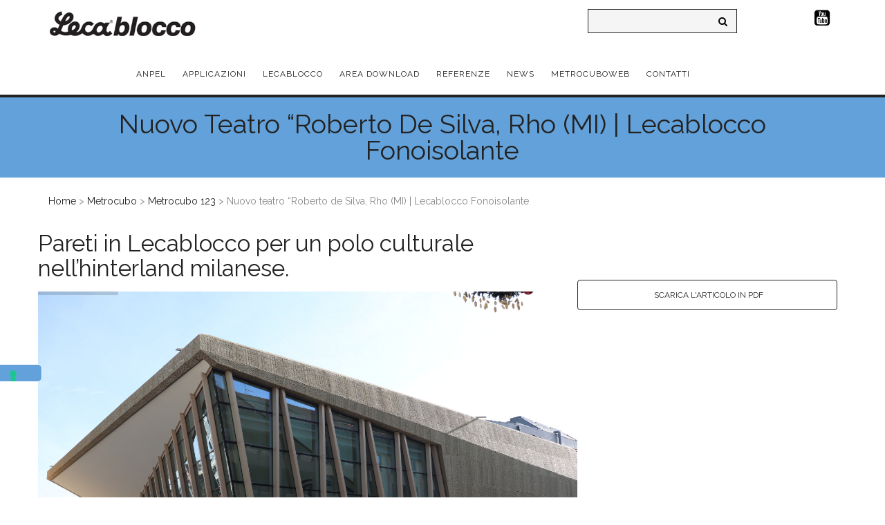

--- FILE ---
content_type: text/html; charset=UTF-8
request_url: https://lecablocco.it/isolamento-acustico-facciata-teatro-rho/
body_size: 358462
content:
<!DOCTYPE html>
<html lang="it-IT">
<head>
	<meta content="IE=edge,chrome=1" http-equiv="X-UA-Compatible">
	<meta http-equiv="Content-Type" content="text/html; charset=utf-8"/>
    <meta name="viewport" content="width=device-width, initial-scale=1.0, minimum-scale=1">
	<meta name='robots' content='index, follow, max-image-preview:large, max-snippet:-1, max-video-preview:-1' />

	<!-- This site is optimized with the Yoast SEO plugin v20.3 - https://yoast.com/wordpress/plugins/seo/ -->
	<title>Nuovo teatro a Rho: isolamento acustico in facciata con Lecablocco</title>
	<meta name="description" content="Lecablocco Fonoisolante per l&#039;isolamento acustico in facciata. La nuova case history: Teatro De Silva a Rho!" />
	<link rel="canonical" href="https://lecablocco.it/isolamento-acustico-facciata-teatro-rho/" />
	<meta property="og:locale" content="it_IT" />
	<meta property="og:type" content="article" />
	<meta property="og:title" content="Nuovo teatro a Rho: isolamento acustico in facciata con Lecablocco" />
	<meta property="og:description" content="Lecablocco Fonoisolante per l&#039;isolamento acustico in facciata. La nuova case history: Teatro De Silva a Rho!" />
	<meta property="og:url" content="https://lecablocco.it/isolamento-acustico-facciata-teatro-rho/" />
	<meta property="og:site_name" content="Lecablocco" />
	<meta property="article:published_time" content="2023-04-04T07:36:11+00:00" />
	<meta property="article:modified_time" content="2023-04-04T08:41:41+00:00" />
	<meta property="og:image" content="https://lecablocco.it/wp-content/uploads/2023/04/Lecablocco-teatro-deSilva-Rho.jpg" />
	<meta property="og:image:width" content="1400" />
	<meta property="og:image:height" content="1020" />
	<meta property="og:image:type" content="image/jpeg" />
	<meta name="author" content="Clarita Di Lena" />
	<meta name="twitter:card" content="summary_large_image" />
	<meta name="twitter:label1" content="Scritto da" />
	<meta name="twitter:data1" content="Clarita Di Lena" />
	<meta name="twitter:label2" content="Tempo di lettura stimato" />
	<meta name="twitter:data2" content="4 minuti" />
	<script type="application/ld+json" class="yoast-schema-graph">{"@context":"https://schema.org","@graph":[{"@type":"WebPage","@id":"https://lecablocco.it/isolamento-acustico-facciata-teatro-rho/","url":"https://lecablocco.it/isolamento-acustico-facciata-teatro-rho/","name":"Nuovo teatro a Rho: isolamento acustico in facciata con Lecablocco","isPartOf":{"@id":"https://lecablocco.it/#website"},"primaryImageOfPage":{"@id":"https://lecablocco.it/isolamento-acustico-facciata-teatro-rho/#primaryimage"},"image":{"@id":"https://lecablocco.it/isolamento-acustico-facciata-teatro-rho/#primaryimage"},"thumbnailUrl":"https://lecablocco.it/wp-content/uploads/2023/04/Lecablocco-teatro-deSilva-Rho.jpg","datePublished":"2023-04-04T07:36:11+00:00","dateModified":"2023-04-04T08:41:41+00:00","author":{"@id":"https://lecablocco.it/#/schema/person/dc76a3cca4b3aacf582e6d8e75c9f556"},"description":"Lecablocco Fonoisolante per l'isolamento acustico in facciata. La nuova case history: Teatro De Silva a Rho!","breadcrumb":{"@id":"https://lecablocco.it/isolamento-acustico-facciata-teatro-rho/#breadcrumb"},"inLanguage":"it-IT","potentialAction":[{"@type":"ReadAction","target":["https://lecablocco.it/isolamento-acustico-facciata-teatro-rho/"]}]},{"@type":"ImageObject","inLanguage":"it-IT","@id":"https://lecablocco.it/isolamento-acustico-facciata-teatro-rho/#primaryimage","url":"https://lecablocco.it/wp-content/uploads/2023/04/Lecablocco-teatro-deSilva-Rho.jpg","contentUrl":"https://lecablocco.it/wp-content/uploads/2023/04/Lecablocco-teatro-deSilva-Rho.jpg","width":1400,"height":1020,"caption":"Lecablocco-teatro-deSilva-Rho"},{"@type":"BreadcrumbList","@id":"https://lecablocco.it/isolamento-acustico-facciata-teatro-rho/#breadcrumb","itemListElement":[{"@type":"ListItem","position":1,"name":"Home","item":"https://lecablocco.it/"},{"@type":"ListItem","position":2,"name":"Nuovo teatro &#8220;Roberto de Silva, Rho (MI) | Lecablocco Fonoisolante"}]},{"@type":"WebSite","@id":"https://lecablocco.it/#website","url":"https://lecablocco.it/","name":"Lecablocco","description":"","potentialAction":[{"@type":"SearchAction","target":{"@type":"EntryPoint","urlTemplate":"https://lecablocco.it/?s={search_term_string}"},"query-input":"required name=search_term_string"}],"inLanguage":"it-IT"},{"@type":"Person","@id":"https://lecablocco.it/#/schema/person/dc76a3cca4b3aacf582e6d8e75c9f556","name":"Clarita Di Lena","image":{"@type":"ImageObject","inLanguage":"it-IT","@id":"https://lecablocco.it/#/schema/person/image/","url":"https://secure.gravatar.com/avatar/6d8ce642862de6d928722ac9e472db94?s=96&d=mm&r=g","contentUrl":"https://secure.gravatar.com/avatar/6d8ce642862de6d928722ac9e472db94?s=96&d=mm&r=g","caption":"Clarita Di Lena"},"sameAs":["https://lecablocco.it/"]}]}</script>
	<!-- / Yoast SEO plugin. -->


<link rel='dns-prefetch' href='//cs.iubenda.com' />
<link rel='dns-prefetch' href='//cdn.iubenda.com' />
<link rel='dns-prefetch' href='//fonts.googleapis.com' />
<link rel="alternate" type="application/rss+xml" title="Lecablocco &raquo; Feed" href="https://lecablocco.it/feed/" />
<link rel="alternate" type="application/rss+xml" title="Lecablocco &raquo; Feed dei commenti" href="https://lecablocco.it/comments/feed/" />
<link rel="alternate" type="application/rss+xml" title="Lecablocco &raquo; Nuovo teatro &#8220;Roberto de Silva, Rho (MI) | Lecablocco Fonoisolante Feed dei commenti" href="https://lecablocco.it/isolamento-acustico-facciata-teatro-rho/feed/" />
<script type="text/javascript">
window._wpemojiSettings = {"baseUrl":"https:\/\/s.w.org\/images\/core\/emoji\/14.0.0\/72x72\/","ext":".png","svgUrl":"https:\/\/s.w.org\/images\/core\/emoji\/14.0.0\/svg\/","svgExt":".svg","source":{"concatemoji":"\/\/lecablocco.it\/wp-includes\/js\/wp-emoji-release.min.js?ver=0011563e26def34c84efd0819b96ece6"}};
/*! This file is auto-generated */
!function(e,a,t){var n,r,o,i=a.createElement("canvas"),p=i.getContext&&i.getContext("2d");function s(e,t){var a=String.fromCharCode,e=(p.clearRect(0,0,i.width,i.height),p.fillText(a.apply(this,e),0,0),i.toDataURL());return p.clearRect(0,0,i.width,i.height),p.fillText(a.apply(this,t),0,0),e===i.toDataURL()}function c(e){var t=a.createElement("script");t.src=e,t.defer=t.type="text/javascript",a.getElementsByTagName("head")[0].appendChild(t)}for(o=Array("flag","emoji"),t.supports={everything:!0,everythingExceptFlag:!0},r=0;r<o.length;r++)t.supports[o[r]]=function(e){if(p&&p.fillText)switch(p.textBaseline="top",p.font="600 32px Arial",e){case"flag":return s([127987,65039,8205,9895,65039],[127987,65039,8203,9895,65039])?!1:!s([55356,56826,55356,56819],[55356,56826,8203,55356,56819])&&!s([55356,57332,56128,56423,56128,56418,56128,56421,56128,56430,56128,56423,56128,56447],[55356,57332,8203,56128,56423,8203,56128,56418,8203,56128,56421,8203,56128,56430,8203,56128,56423,8203,56128,56447]);case"emoji":return!s([129777,127995,8205,129778,127999],[129777,127995,8203,129778,127999])}return!1}(o[r]),t.supports.everything=t.supports.everything&&t.supports[o[r]],"flag"!==o[r]&&(t.supports.everythingExceptFlag=t.supports.everythingExceptFlag&&t.supports[o[r]]);t.supports.everythingExceptFlag=t.supports.everythingExceptFlag&&!t.supports.flag,t.DOMReady=!1,t.readyCallback=function(){t.DOMReady=!0},t.supports.everything||(n=function(){t.readyCallback()},a.addEventListener?(a.addEventListener("DOMContentLoaded",n,!1),e.addEventListener("load",n,!1)):(e.attachEvent("onload",n),a.attachEvent("onreadystatechange",function(){"complete"===a.readyState&&t.readyCallback()})),(e=t.source||{}).concatemoji?c(e.concatemoji):e.wpemoji&&e.twemoji&&(c(e.twemoji),c(e.wpemoji)))}(window,document,window._wpemojiSettings);
</script>
<style type="text/css">
img.wp-smiley,
img.emoji {
	display: inline !important;
	border: none !important;
	box-shadow: none !important;
	height: 1em !important;
	width: 1em !important;
	margin: 0 0.07em !important;
	vertical-align: -0.1em !important;
	background: none !important;
	padding: 0 !important;
}
</style>
	<link rel='stylesheet' id='wp-block-library-css' href='//lecablocco.it/wp-includes/css/dist/block-library/style.min.css?ver=0011563e26def34c84efd0819b96ece6' type='text/css' media='all' />
<link rel='stylesheet' id='classic-theme-styles-css' href='//lecablocco.it/wp-includes/css/classic-themes.min.css?ver=1' type='text/css' media='all' />
<style id='global-styles-inline-css' type='text/css'>
body{--wp--preset--color--black: #000000;--wp--preset--color--cyan-bluish-gray: #abb8c3;--wp--preset--color--white: #ffffff;--wp--preset--color--pale-pink: #f78da7;--wp--preset--color--vivid-red: #cf2e2e;--wp--preset--color--luminous-vivid-orange: #ff6900;--wp--preset--color--luminous-vivid-amber: #fcb900;--wp--preset--color--light-green-cyan: #7bdcb5;--wp--preset--color--vivid-green-cyan: #00d084;--wp--preset--color--pale-cyan-blue: #8ed1fc;--wp--preset--color--vivid-cyan-blue: #0693e3;--wp--preset--color--vivid-purple: #9b51e0;--wp--preset--gradient--vivid-cyan-blue-to-vivid-purple: linear-gradient(135deg,rgba(6,147,227,1) 0%,rgb(155,81,224) 100%);--wp--preset--gradient--light-green-cyan-to-vivid-green-cyan: linear-gradient(135deg,rgb(122,220,180) 0%,rgb(0,208,130) 100%);--wp--preset--gradient--luminous-vivid-amber-to-luminous-vivid-orange: linear-gradient(135deg,rgba(252,185,0,1) 0%,rgba(255,105,0,1) 100%);--wp--preset--gradient--luminous-vivid-orange-to-vivid-red: linear-gradient(135deg,rgba(255,105,0,1) 0%,rgb(207,46,46) 100%);--wp--preset--gradient--very-light-gray-to-cyan-bluish-gray: linear-gradient(135deg,rgb(238,238,238) 0%,rgb(169,184,195) 100%);--wp--preset--gradient--cool-to-warm-spectrum: linear-gradient(135deg,rgb(74,234,220) 0%,rgb(151,120,209) 20%,rgb(207,42,186) 40%,rgb(238,44,130) 60%,rgb(251,105,98) 80%,rgb(254,248,76) 100%);--wp--preset--gradient--blush-light-purple: linear-gradient(135deg,rgb(255,206,236) 0%,rgb(152,150,240) 100%);--wp--preset--gradient--blush-bordeaux: linear-gradient(135deg,rgb(254,205,165) 0%,rgb(254,45,45) 50%,rgb(107,0,62) 100%);--wp--preset--gradient--luminous-dusk: linear-gradient(135deg,rgb(255,203,112) 0%,rgb(199,81,192) 50%,rgb(65,88,208) 100%);--wp--preset--gradient--pale-ocean: linear-gradient(135deg,rgb(255,245,203) 0%,rgb(182,227,212) 50%,rgb(51,167,181) 100%);--wp--preset--gradient--electric-grass: linear-gradient(135deg,rgb(202,248,128) 0%,rgb(113,206,126) 100%);--wp--preset--gradient--midnight: linear-gradient(135deg,rgb(2,3,129) 0%,rgb(40,116,252) 100%);--wp--preset--duotone--dark-grayscale: url('#wp-duotone-dark-grayscale');--wp--preset--duotone--grayscale: url('#wp-duotone-grayscale');--wp--preset--duotone--purple-yellow: url('#wp-duotone-purple-yellow');--wp--preset--duotone--blue-red: url('#wp-duotone-blue-red');--wp--preset--duotone--midnight: url('#wp-duotone-midnight');--wp--preset--duotone--magenta-yellow: url('#wp-duotone-magenta-yellow');--wp--preset--duotone--purple-green: url('#wp-duotone-purple-green');--wp--preset--duotone--blue-orange: url('#wp-duotone-blue-orange');--wp--preset--font-size--small: 13px;--wp--preset--font-size--medium: 20px;--wp--preset--font-size--large: 36px;--wp--preset--font-size--x-large: 42px;--wp--preset--spacing--20: 0.44rem;--wp--preset--spacing--30: 0.67rem;--wp--preset--spacing--40: 1rem;--wp--preset--spacing--50: 1.5rem;--wp--preset--spacing--60: 2.25rem;--wp--preset--spacing--70: 3.38rem;--wp--preset--spacing--80: 5.06rem;}:where(.is-layout-flex){gap: 0.5em;}body .is-layout-flow > .alignleft{float: left;margin-inline-start: 0;margin-inline-end: 2em;}body .is-layout-flow > .alignright{float: right;margin-inline-start: 2em;margin-inline-end: 0;}body .is-layout-flow > .aligncenter{margin-left: auto !important;margin-right: auto !important;}body .is-layout-constrained > .alignleft{float: left;margin-inline-start: 0;margin-inline-end: 2em;}body .is-layout-constrained > .alignright{float: right;margin-inline-start: 2em;margin-inline-end: 0;}body .is-layout-constrained > .aligncenter{margin-left: auto !important;margin-right: auto !important;}body .is-layout-constrained > :where(:not(.alignleft):not(.alignright):not(.alignfull)){max-width: var(--wp--style--global--content-size);margin-left: auto !important;margin-right: auto !important;}body .is-layout-constrained > .alignwide{max-width: var(--wp--style--global--wide-size);}body .is-layout-flex{display: flex;}body .is-layout-flex{flex-wrap: wrap;align-items: center;}body .is-layout-flex > *{margin: 0;}:where(.wp-block-columns.is-layout-flex){gap: 2em;}.has-black-color{color: var(--wp--preset--color--black) !important;}.has-cyan-bluish-gray-color{color: var(--wp--preset--color--cyan-bluish-gray) !important;}.has-white-color{color: var(--wp--preset--color--white) !important;}.has-pale-pink-color{color: var(--wp--preset--color--pale-pink) !important;}.has-vivid-red-color{color: var(--wp--preset--color--vivid-red) !important;}.has-luminous-vivid-orange-color{color: var(--wp--preset--color--luminous-vivid-orange) !important;}.has-luminous-vivid-amber-color{color: var(--wp--preset--color--luminous-vivid-amber) !important;}.has-light-green-cyan-color{color: var(--wp--preset--color--light-green-cyan) !important;}.has-vivid-green-cyan-color{color: var(--wp--preset--color--vivid-green-cyan) !important;}.has-pale-cyan-blue-color{color: var(--wp--preset--color--pale-cyan-blue) !important;}.has-vivid-cyan-blue-color{color: var(--wp--preset--color--vivid-cyan-blue) !important;}.has-vivid-purple-color{color: var(--wp--preset--color--vivid-purple) !important;}.has-black-background-color{background-color: var(--wp--preset--color--black) !important;}.has-cyan-bluish-gray-background-color{background-color: var(--wp--preset--color--cyan-bluish-gray) !important;}.has-white-background-color{background-color: var(--wp--preset--color--white) !important;}.has-pale-pink-background-color{background-color: var(--wp--preset--color--pale-pink) !important;}.has-vivid-red-background-color{background-color: var(--wp--preset--color--vivid-red) !important;}.has-luminous-vivid-orange-background-color{background-color: var(--wp--preset--color--luminous-vivid-orange) !important;}.has-luminous-vivid-amber-background-color{background-color: var(--wp--preset--color--luminous-vivid-amber) !important;}.has-light-green-cyan-background-color{background-color: var(--wp--preset--color--light-green-cyan) !important;}.has-vivid-green-cyan-background-color{background-color: var(--wp--preset--color--vivid-green-cyan) !important;}.has-pale-cyan-blue-background-color{background-color: var(--wp--preset--color--pale-cyan-blue) !important;}.has-vivid-cyan-blue-background-color{background-color: var(--wp--preset--color--vivid-cyan-blue) !important;}.has-vivid-purple-background-color{background-color: var(--wp--preset--color--vivid-purple) !important;}.has-black-border-color{border-color: var(--wp--preset--color--black) !important;}.has-cyan-bluish-gray-border-color{border-color: var(--wp--preset--color--cyan-bluish-gray) !important;}.has-white-border-color{border-color: var(--wp--preset--color--white) !important;}.has-pale-pink-border-color{border-color: var(--wp--preset--color--pale-pink) !important;}.has-vivid-red-border-color{border-color: var(--wp--preset--color--vivid-red) !important;}.has-luminous-vivid-orange-border-color{border-color: var(--wp--preset--color--luminous-vivid-orange) !important;}.has-luminous-vivid-amber-border-color{border-color: var(--wp--preset--color--luminous-vivid-amber) !important;}.has-light-green-cyan-border-color{border-color: var(--wp--preset--color--light-green-cyan) !important;}.has-vivid-green-cyan-border-color{border-color: var(--wp--preset--color--vivid-green-cyan) !important;}.has-pale-cyan-blue-border-color{border-color: var(--wp--preset--color--pale-cyan-blue) !important;}.has-vivid-cyan-blue-border-color{border-color: var(--wp--preset--color--vivid-cyan-blue) !important;}.has-vivid-purple-border-color{border-color: var(--wp--preset--color--vivid-purple) !important;}.has-vivid-cyan-blue-to-vivid-purple-gradient-background{background: var(--wp--preset--gradient--vivid-cyan-blue-to-vivid-purple) !important;}.has-light-green-cyan-to-vivid-green-cyan-gradient-background{background: var(--wp--preset--gradient--light-green-cyan-to-vivid-green-cyan) !important;}.has-luminous-vivid-amber-to-luminous-vivid-orange-gradient-background{background: var(--wp--preset--gradient--luminous-vivid-amber-to-luminous-vivid-orange) !important;}.has-luminous-vivid-orange-to-vivid-red-gradient-background{background: var(--wp--preset--gradient--luminous-vivid-orange-to-vivid-red) !important;}.has-very-light-gray-to-cyan-bluish-gray-gradient-background{background: var(--wp--preset--gradient--very-light-gray-to-cyan-bluish-gray) !important;}.has-cool-to-warm-spectrum-gradient-background{background: var(--wp--preset--gradient--cool-to-warm-spectrum) !important;}.has-blush-light-purple-gradient-background{background: var(--wp--preset--gradient--blush-light-purple) !important;}.has-blush-bordeaux-gradient-background{background: var(--wp--preset--gradient--blush-bordeaux) !important;}.has-luminous-dusk-gradient-background{background: var(--wp--preset--gradient--luminous-dusk) !important;}.has-pale-ocean-gradient-background{background: var(--wp--preset--gradient--pale-ocean) !important;}.has-electric-grass-gradient-background{background: var(--wp--preset--gradient--electric-grass) !important;}.has-midnight-gradient-background{background: var(--wp--preset--gradient--midnight) !important;}.has-small-font-size{font-size: var(--wp--preset--font-size--small) !important;}.has-medium-font-size{font-size: var(--wp--preset--font-size--medium) !important;}.has-large-font-size{font-size: var(--wp--preset--font-size--large) !important;}.has-x-large-font-size{font-size: var(--wp--preset--font-size--x-large) !important;}
.wp-block-navigation a:where(:not(.wp-element-button)){color: inherit;}
:where(.wp-block-columns.is-layout-flex){gap: 2em;}
.wp-block-pullquote{font-size: 1.5em;line-height: 1.6;}
</style>
<link rel='stylesheet' id='colorbox-css' href='//lecablocco.it/wp-content/plugins/cmssuperheroes/assets/css/colorbox.css?ver=1.5.14' type='text/css' media='all' />
<link rel='stylesheet' id='cshero_portfolio-css' href='//lecablocco.it/wp-content/plugins/cmssuperheroes/framework/shortcodes/portfolio/css/portfolio.css?ver=1.0.0' type='text/css' media='all' />
<link rel='stylesheet' id='contact-form-7-css' href='//lecablocco.it/wp-content/plugins/contact-form-7/includes/css/styles.css?ver=5.7.4' type='text/css' media='all' />
<link rel='stylesheet' id='essential-grid-plugin-settings-css' href='//lecablocco.it/wp-content/plugins/essential-grid/public/assets/css/settings.css?ver=2.0.8' type='text/css' media='all' />
<link rel='stylesheet' id='tp-open-sans-css' href='//fonts.googleapis.com/css?family=Open+Sans%3A300%2C400%2C600%2C700%2C800&#038;ver=0011563e26def34c84efd0819b96ece6' type='text/css' media='all' />
<link rel='stylesheet' id='tp-raleway-css' href='//fonts.googleapis.com/css?family=Raleway%3A100%2C200%2C300%2C400%2C500%2C600%2C700%2C800%2C900&#038;ver=0011563e26def34c84efd0819b96ece6' type='text/css' media='all' />
<link rel='stylesheet' id='tp-droid-serif-css' href='//fonts.googleapis.com/css?family=Droid+Serif%3A400%2C700&#038;ver=0011563e26def34c84efd0819b96ece6' type='text/css' media='all' />
<link rel='stylesheet' id='rs-plugin-settings-css' href='//lecablocco.it/wp-content/plugins/revslider/rs-plugin/css/settings.css?ver=4.6.9' type='text/css' media='all' />
<style id='rs-plugin-settings-inline-css' type='text/css'>
.tp-caption a{color:#ff7302;text-shadow:none;-webkit-transition:all 0.2s ease-out;-moz-transition:all 0.2s ease-out;-o-transition:all 0.2s ease-out;-ms-transition:all 0.2s ease-out}.tp-caption a:hover{color:#ffa902}
</style>
<link rel='stylesheet' id='social_share_button_style-css' href='//lecablocco.it/wp-content/plugins/social-share-button/assets/front/css/style.css?ver=0011563e26def34c84efd0819b96ece6' type='text/css' media='all' />
<link rel='stylesheet' id='fontawesome-5-css' href='//lecablocco.it/wp-content/plugins/social-share-button/assets/global/css/fontawesome-5.min.css?ver=0011563e26def34c84efd0819b96ece6' type='text/css' media='all' />
<link rel='stylesheet' id='nuvo-chill-style-css' href='//lecablocco.it/wp-content/themes/wp_spectrum-child/style.css?ver=0011563e26def34c84efd0819b96ece6' type='text/css' media='all' />
<link rel='stylesheet' id='bootstrap-css' href='//lecablocco.it/wp-content/themes/wp_spectrum/css/bootstrap.min.css?ver=3.2.0' type='text/css' media='all' />
<link rel='stylesheet' id='font-awesome-css' href='//lecablocco.it/wp-content/themes/wp_spectrum/css/font-awesome.min.css?ver=4.1.0' type='text/css' media='all' />
<link rel='stylesheet' id='font-ionicons-css' href='//lecablocco.it/wp-content/themes/wp_spectrum/css/ionicons.min.css?ver=1.5.2' type='text/css' media='all' />
<link rel='stylesheet' id='animate-elements-css' href='//lecablocco.it/wp-content/themes/wp_spectrum/css/cs-animate-elements.css?ver=1.0.0' type='text/css' media='all' />
<link rel='stylesheet' id='style-css' href='//lecablocco.it/wp-content/themes/wp_spectrum/style.css?ver=1.0.0' type='text/css' media='all' />
<link rel='stylesheet' id='dynamic-main-css' href='//lecablocco.it/wp-content/themes/wp_spectrum/css/dynamic.css?ver=0011563e26def34c84efd0819b96ece6' type='text/css' media='all' />
<link rel='stylesheet' id='widget_cart_search_scripts-css' href='//lecablocco.it/wp-content/themes/wp_spectrum/framework/widgets/widgets.css?ver=0011563e26def34c84efd0819b96ece6' type='text/css' media='all' />
<link rel='stylesheet' id='js_composer_front-css' href='//lecablocco.it/wp-content/plugins/js_composer/assets/css/js_composer.min.css?ver=6.7.0' type='text/css' media='all' />
<link rel='stylesheet' id='redux-google-fonts-css' href='//fonts.googleapis.com/css?family=Raleway%3A100%2C200%2C300%2C400%2C500%2C600%2C700%2C800%2C900&#038;subset=latin&#038;ver=1633022273' type='text/css' media='all' />
<script type='text/javascript' src='//lecablocco.it/wp-includes/js/jquery/jquery.min.js?ver=3.6.1' id='jquery-core-js'></script>
<script type='text/javascript' src='//lecablocco.it/wp-includes/js/jquery/jquery-migrate.min.js?ver=3.3.2' id='jquery-migrate-js'></script>
<script type='text/javascript' src='//lecablocco.it/wp-content/plugins/essential-grid/public/assets/js/lightbox.js?ver=2.0.8' id='themepunchboxext-js'></script>
<script type='text/javascript' src='//lecablocco.it/wp-content/plugins/essential-grid/public/assets/js/jquery.themepunch.tools.min.js?ver=2.0.8' id='tp-tools-js'></script>
<script type='text/javascript' src='//lecablocco.it/wp-content/plugins/essential-grid/public/assets/js/jquery.themepunch.essential.min.js?ver=2.0.8' id='essential-grid-essential-grid-script-js'></script>
</script>
<script  type="text/javascript" class=" _iub_cs_skip" type='text/javascript' id='iubenda-head-inline-scripts-0'>

var _iub = _iub || [];
_iub.csConfiguration = {"floatingPreferencesButtonDisplay":"anchored-center-left","perPurposeConsent":true,"siteId":3067273,"whitelabel":false,"cookiePolicyId":30485500,"lang":"it","i18n":{"it":{"banner":{"dynamic":{"body":"Utilizziamo i cookie per personalizzare contenuti ed annunci, per fornire funzionalit&agrave; dei social media e per analizzare il nostro traffico. Condividiamo inoltre informazioni sul modo in cui utilizza il nostro sito con i nostri partner che si occupano di analisi dei dati web, pubblicit&agrave; e social media, i quali potrebbero combinarle con altre informazioni che ha fornito loro o che hanno raccolto dal suo utilizzo dei loro servizi.\n\nCliccando &ldquo;Accetta tutti&rdquo; acconsenti all'utilizzo di tutti i cookie. Cliccando &ldquo;Accetta selezione&rdquo; potrai configurare le tue scelte. Cliccando \"X\" verranno installati solo i cookie tecnici. Per saperne di pi&ugrave; consulta la nostra <a href=\"/cookie-policy\">Cookie Policy e la <a href=\"/privacy-policy\">Privacy Policy"},"accept_button_caption":"Accetta tutti","customize_button_caption":"Accetta selezione"}}},"banner":{"acceptButtonColor":"#838282","acceptButtonDisplay":true,"closeButtonRejects":true,"customizeButtonColor":"#838282","customizeButtonDisplay":true,"explicitWithdrawal":true,"listPurposes":true,"position":"bottom"}};
</script>
<script  type="text/javascript" class=" _iub_cs_skip" type='text/javascript' src='//cs.iubenda.com/sync/3067273.js?ver=3.6.1' id='iubenda-head-scripts-0-js'></script>
<script  type="text/javascript" charset="UTF-8" async="" class=" _iub_cs_skip" type='text/javascript' src='//cdn.iubenda.com/cs/iubenda_cs.js?ver=3.6.1' id='iubenda-head-scripts-1-js'></script>
<script type='text/javascript' src='//lecablocco.it/wp-content/plugins/revslider/rs-plugin/js/jquery.themepunch.revolution.min.js?ver=4.6.9' id='revmin-js'></script>
<script type='text/javascript' id='social_share_button_front_js-js-extra'>
/* <![CDATA[ */
var social_share_button_ajax = {"social_share_button_ajaxurl":"https:\/\/lecablocco.it\/wp-admin\/admin-ajax.php"};
/* ]]> */
</script>
<script type='text/javascript' src='//lecablocco.it/wp-content/plugins/social-share-button/assets/front/js/scripts.js?ver=0011563e26def34c84efd0819b96ece6' id='social_share_button_front_js-js'></script>
<script type='text/javascript' src='//lecablocco.it/wp-content/themes/wp_spectrum/js/bootstrap.min.js?ver=3.2.0' id='bootstrap-js'></script>
<script type='text/javascript' src='//lecablocco.it/wp-content/themes/wp_spectrum/framework/widgets/widgets.js?ver=0011563e26def34c84efd0819b96ece6' id='widget_cart_search_scripts-js'></script>
<link rel="https://api.w.org/" href="https://lecablocco.it/wp-json/" /><link rel="alternate" type="application/json" href="https://lecablocco.it/wp-json/wp/v2/posts/5733" /><link rel="EditURI" type="application/rsd+xml" title="RSD" href="https://lecablocco.it/xmlrpc.php?rsd" />
<link rel="wlwmanifest" type="application/wlwmanifest+xml" href="https://lecablocco.it/wp-includes/wlwmanifest.xml" />

<link rel='shortlink' href='https://lecablocco.it/?p=5733' />
<link rel="alternate" type="application/json+oembed" href="https://lecablocco.it/wp-json/oembed/1.0/embed?url=https%3A%2F%2Flecablocco.it%2Fisolamento-acustico-facciata-teatro-rho%2F" />
<link rel="alternate" type="text/xml+oembed" href="https://lecablocco.it/wp-json/oembed/1.0/embed?url=https%3A%2F%2Flecablocco.it%2Fisolamento-acustico-facciata-teatro-rho%2F&#038;format=xml" />
<style>
		#category-posts-2-internal ul {padding: 0;}
#category-posts-2-internal .cat-post-item img {max-width: initial; max-height: initial; margin: initial;}
#category-posts-2-internal .cat-post-author {margin-bottom: 0;}
#category-posts-2-internal .cat-post-thumbnail {margin: 5px 10px 5px 0;}
#category-posts-2-internal .cat-post-item:before {content: ""; clear: both;}
#category-posts-2-internal .cat-post-excerpt-more {display: inline-block;}
#category-posts-2-internal .cat-post-item {list-style: none; margin: 3px 0 10px; padding: 3px 0;}
#category-posts-2-internal .cat-post-current .cat-post-title {font-weight: bold; text-transform: uppercase;}
#category-posts-2-internal [class*=cat-post-tax] {font-size: 0.85em;}
#category-posts-2-internal [class*=cat-post-tax] * {display:inline-block;}
#category-posts-2-internal .cat-post-item:after {content: ""; display: table;	clear: both;}
#category-posts-2-internal .cat-post-item .cat-post-title {overflow: hidden;text-overflow: ellipsis;white-space: initial;display: -webkit-box;-webkit-line-clamp: 2;-webkit-box-orient: vertical;padding-bottom: 0 !important;}
#category-posts-2-internal .cat-post-item:after {content: ""; display: table;	clear: both;}
#category-posts-2-internal .cat-post-thumbnail {display:block; float:left; margin:5px 10px 5px 0;}
#category-posts-2-internal .cat-post-crop {overflow:hidden;display:block;}
#category-posts-2-internal p {margin:5px 0 0 0}
#category-posts-2-internal li > div {margin:5px 0 0 0; clear:both;}
#category-posts-2-internal .dashicons {vertical-align:middle;}
</style>
				<script type="text/javascript">
			jQuery(document).ready(function() {
				// CUSTOM AJAX CONTENT LOADING FUNCTION
				var ajaxRevslider = function(obj) {
				
					// obj.type : Post Type
					// obj.id : ID of Content to Load
					// obj.aspectratio : The Aspect Ratio of the Container / Media
					// obj.selector : The Container Selector where the Content of Ajax will be injected. It is done via the Essential Grid on Return of Content
					
					var content = "";

					data = {};
					
					data.action = 'revslider_ajax_call_front';
					data.client_action = 'get_slider_html';
					data.token = 'b60816611a';
					data.type = obj.type;
					data.id = obj.id;
					data.aspectratio = obj.aspectratio;
					
					// SYNC AJAX REQUEST
					jQuery.ajax({
						type:"post",
						url:"https://lecablocco.it/wp-admin/admin-ajax.php",
						dataType: 'json',
						data:data,
						async:false,
						success: function(ret, textStatus, XMLHttpRequest) {
							if(ret.success == true)
								content = ret.data;								
						},
						error: function(e) {
							console.log(e);
						}
					});
					
					 // FIRST RETURN THE CONTENT WHEN IT IS LOADED !!
					 return content;						 
				};
				
				// CUSTOM AJAX FUNCTION TO REMOVE THE SLIDER
				var ajaxRemoveRevslider = function(obj) {
					return jQuery(obj.selector+" .rev_slider").revkill();
				};

				// EXTEND THE AJAX CONTENT LOADING TYPES WITH TYPE AND FUNCTION
				var extendessential = setInterval(function() {
					if (jQuery.fn.tpessential != undefined) {
						clearInterval(extendessential);
						if(typeof(jQuery.fn.tpessential.defaults) !== 'undefined') {
							jQuery.fn.tpessential.defaults.ajaxTypes.push({type:"revslider",func:ajaxRevslider,killfunc:ajaxRemoveRevslider,openAnimationSpeed:0.3});   
							// type:  Name of the Post to load via Ajax into the Essential Grid Ajax Container
							// func: the Function Name which is Called once the Item with the Post Type has been clicked
							// killfunc: function to kill in case the Ajax Window going to be removed (before Remove function !
							// openAnimationSpeed: how quick the Ajax Content window should be animated (default is 0.3)
						}
					}
				},30);
			});
		</script>
		<meta property="og:title" content="Nuovo teatro &#8220;Roberto de Silva, Rho (MI) | Lecablocco Fonoisolante" /><meta property="og:url" content="https://lecablocco.it/isolamento-acustico-facciata-teatro-rho/" /><meta property="og:image" content="https://lecablocco.it/wp-content/uploads/2023/04/Lecablocco-teatro-deSilva-Rho.jpg" /><link type="image/x-icon" href="https://lecablocco.it/wp-content/themes/wp_spectrum-child/favicon.ico" rel="shortcut icon"><style type="text/css">  .cshero-dropdown > li > a,.btn,.meny-right .hidden-sidebar-text i{font-family:Raleway; font-weight:;  text-align:; font-size:; line-height:; color:}.cshero-progress-title .title,.progress-bar span,.header-v2 .header-top-1,.header-v2 .header-top-2,.wpb_tabs.style3 ul.wpb_tabs_nav li a{font-family:Raleway; font-weight:;  text-align:; font-size:; line-height:; color:}body{background-color:#FFFFFF}body #cshero-header{background-color:rgba(255,255,255,1.0)}.header-v2 #cshero-header.transparentFixed .container .row{background-color:rgba(255,255,255,1.0)}#cs-page-title-wrapper{background-color:#63a1da;   background-repeat:;   background-size:;   background-attachment:;   background-position:;   background-image:url(https://lecablocco.it/wp-content/uploads/2023/04/Lecablocco-teatro-deSilva-Rho.jpg)}#cs-bottom-wrap{background-color:#FFFFFF}#footer-top{background-color:#111111}@media (min-width:993px){#cshero-header ul.cshero-dropdown > li > a,#cshero-header .menu-pages .menu > ul > li > a,.cshero-hidden-sidebar .cshero-hidden-sidebar-btn a{color:#222222}#cshero-header ul.cshero-dropdown > li.current-menu-item > a,#cshero-header ul.cshero-dropdown > li.current-menu-ancestor > a,#cshero-header ul.cshero-dropdown > li > a.active,#cshero-header ul.cshero-dropdown > li > a:active{color:#63a1da}}@media (max-width:992px){#cshero-header.transparentFixed .btn-navbar i:after,.csbody .cshero-menu-mobile a i:after{-webkit-box-shadow:-8px 2px 0 2px #222222,-12px 9px 0 2px #222222,0 16px 0 2px #222222;   -moz-box-shadow:-8px 2px 0 2px #222222,-12px 9px 0 2px #222222,0 16px 0 2px #222222;   -ms-box-shadow:-8px 2px 0 2px #222222,-12px 9px 0 2px #222222,0 16px 0 2px #222222; -o-box-shadow:-8px 2px 0 2px #222222,-12px 9px 0 2px #222222,0 16px 0 2px #222222;  box-shadow:-8px 2px 0 2px #222222,-12px 9px 0 2px #222222,0 16px 0 2px #222222}.cshero-hidden-sidebar .cshero-hidden-sidebar-btn a,.csbody .cshero-menu-mobile a{color:#222222}}@media (min-width:993px){body.header-v4 > div{padding-left:300px}body.header-v4 .header-wrapper{left:0}body.header-v4 .cshero-header-fixed-content-widget{left:0}}#cs-page-title-wrapper{padding:50px 0;  margin:0 0 80px 0}#cs-page-title-wrapper .title_bar .page-title{color:#222222;  font-size:38px;  line-height:38px}#cs-page-title-wrapper .title_bar,#cs-page-title-wrapper .title_bar .sub_header_text{text-align:center;  color:#222222}#cs-breadcrumb-wrapper{text-align:left}#cs-breadcrumb-wrapper,#cs-breadcrumb-wrapper span,#cs-breadcrumb-wrapper a,#cs-breadcrumb-wrapper .cs-breadcrumbs a:after{color:#222222}.csbody #cs-breadcrumb-wrapper .cs-breadcrumbs a,.csbody #cs-breadcrumb-wrapper .cs-breadcrumbs span{padding:0 0px 0 0}.csbody #cs-breadcrumb-wrapper .cs-breadcrumbs a:after{content:"\f105"}</style><meta name="generator" content="Powered by WPBakery Page Builder - drag and drop page builder for WordPress."/>
<style type="text/css" id="custom-background-css">
body.custom-background { background-color: #ffffff; }
</style>
			<style type="text/css" id="wp-custom-css">
			.page-id-758 .vc_col-sm-3.wpb_column.vc_column_container {
    padding-right: 40px;
}

.page-id-2535 .vc_col-sm-6.nl1.wpb_column.vc_column_container {
    padding-right: 40px;
}		</style>
		<style type="text/css" title="dynamic-css" class="options-output">body{font-family:Raleway;line-height:28px;font-weight:normal;font-style:normal;color:#888888;font-size:14px;}h1{font-family:Raleway;line-height:60px;font-weight:normal;font-style:normal;color:#222222;font-size:52px;}h2{font-family:Raleway;line-height:36px;font-weight:normal;font-style:normal;color:#222222;font-size:33px;}h3{font-family:Raleway;line-height:35px;font-weight:normal;font-style:normal;color:#222222;font-size:22px;}h4{font-family:Raleway;line-height:24px;font-weight:normal;font-style:normal;color:#222222;font-size:20px;}h5{font-family:Raleway;line-height:18px;font-weight:normal;font-style:normal;color:#222222;font-size:16px;}h6{font-family:Raleway;line-height:16px;font-weight:normal;font-style:normal;color:#222222;font-size:14px;}</style><noscript><style> .wpb_animate_when_almost_visible { opacity: 1; }</style></noscript><!-- Google tag (gtag.js) --><script async src="https://www.googletagmanager.com/gtag/js?id=G-JP8B5TTPB1"></script><script> window.dataLayer = window.dataLayer || []; function gtag(){dataLayer.push(arguments);} gtag('js', new Date()); gtag('config', 'G-JP8B5TTPB1'); </script>
</head>
<body class="post-template-default single single-post postid-5733 single-format-standard custom-background csbody body_header_normal header-position-left menu-appear-flyout header-v2 eagle1 group-blog wpb-js-composer js-comp-ver-6.7.0 vc_responsive" id="wp-spectrum">
<!-- Google Tag Manager -->
<noscript><iframe src="//www.googletagmanager.com/ns.html?id=GTM-PF6Q7X"
height="0" width="0" style="display:none;visibility:hidden"></iframe></noscript>
<script>(function(w,d,s,l,i){w[l]=w[l]||[];w[l].push({'gtm.start':
new Date().getTime(),event:'gtm.js'});var f=d.getElementsByTagName(s)[0],
j=d.createElement(s),dl=l!='dataLayer'?'&l='+l:'';j.async=true;j.src=
'//www.googletagmanager.com/gtm.js?id='+i+dl;f.parentNode.insertBefore(j,f);
})(window,document,'script','dataLayer','GTM-PF6Q7X');</script>
<!-- End Google Tag Manager -->
    	<div id="wrapper">
		<header class="header-wrapper">
    		<div class="header header-v2 ">        <div id="header-top" style="padding:14px 0;">        <div class="container">            <div class="row">                <div class="header-top clearfix">                    <div class='header-top-1 col-xs-12 col-sm-6 col-md-4 col-lg-4'>                                                    <div class="logo logo-line-height-nav">                                <a href="https://lecablocco.it">                                    <img src="https://lecablocco.it/wp-content/uploads/2015/06/logo-lecablocco1.png" alt="Lecablocco"                                         style="height: 45px" class="normal-logo logo-v1"/>                                </a>                            </div>                                                                         </div>                                            <div class='header-top-2 col-xs-12 col-sm-6 col-md-4 col-lg-4'>                                                    </div>                                                                <div class='header-top-3 col-xs-12 col-sm-6 col-md-4 col-lg-4'>                            <div id="search-3" class="header-top-widget-col widget_search"><form role="search" method="get" id="searchform" class="searchform" action="https://lecablocco.it/">
				<div>
					<label class="screen-reader-text" for="s">Ricerca per:</label>
					<input type="text" value="" name="s" id="s" />
					<input type="submit" id="searchsubmit" value="Cerca" />
				</div>
			</form><div style="clear:both;"></div></div><div id="cs_social_widget-3" class=" header-top-widget-col widget_cs_social_widget"><ul class='cs-social default text-right'><li><a target="_blank" data-rel="tooltip" data-placement="bottom" data-original-title="YouTube" href="https://www.youtube.com/@A.N.P.E.L."><i class="fa fa-youtube-square"></i></a></li></ul><div style="clear:both;"></div></div>                        </div>                                    </div>            </div>        </div>    </div>        <div id="cshero-header" class="stripe-parallax-bg " data-stellar-background-ratio='0.6' data-background-width='' data-background-height=''>        <div class="container">            <div class="row  ">                                     <div id="menu" class=" main-menu-wrap ">                    <div class="cs-main-menu-wrap left clearfix">                                                                          <div class="cshero-header-content-widget cshero-menu-mobile hidden-lg hidden-md right">                            <div class="cshero-header-content-widget-inner">                                <a class="btn-navbar" data-toggle="collapse" data-target="#cshero-main-menu-mobile" href="#" ><i class=""></i></a>                            </div>                        </div>                                                                        <div class="cs_mega_menu main-menu-content cshero-menu-dropdown clearfix cshero-mobile right">                            <ul class="cshero-dropdown main-menu menu-item-padding"><li id="menu-item-1438" class="menu-item menu-item-type-post_type menu-item-object-page no_group menu-item-1438" data-depth="0"><a href="https://lecablocco.it/anpel/"><span class="menu-title">ANPEL</span></a></li>
<li id="menu-item-206" class="menu-item menu-item-type-post_type menu-item-object-page menu-item-has-children no_group menu-item-206" data-depth="0"><a href="https://lecablocco.it/applicazioni/"><span class="menu-title">Applicazioni</span></a>
<ul class='standar-dropdown standard autodrop_submenu sub-menu' style="width:200px;">
	<li id="menu-item-1460" class="menu-item menu-item-type-post_type menu-item-object-page menu-item-has-children no_group menu-item-1460" data-depth="1"><a href="https://lecablocco.it/applicazioni/ristrutturazione/"><span class="menu-title">Ristrutturazione</span></a>
	<ul class='   sub-menu' style="">
		<li id="menu-item-1619" class="menu-item menu-item-type-post_type menu-item-object-page no_group menu-item-1619" data-depth="2"><a href="https://lecablocco.it/applicazioni/ristrutturazione/ampliamento-sopralevazione/"><span class="menu-title">Ampliamento e Sopraelevazione</span></a></li>
		<li id="menu-item-1618" class="menu-item menu-item-type-post_type menu-item-object-page no_group menu-item-1618" data-depth="2"><a href="https://lecablocco.it/applicazioni/ristrutturazione/tramezzature-interne-leggere/"><span class="menu-title">Tramezzature interne leggere</span></a></li>
	</ul>
</li>
	<li id="menu-item-221" class="menu-item menu-item-type-post_type menu-item-object-page menu-item-has-children no_group menu-item-221" data-depth="1"><a href="https://lecablocco.it/applicazioni/edifici-residenziali/"><span class="menu-title">Edifici Residenziali</span></a>
	<ul class='   sub-menu' style="">
		<li id="menu-item-247" class="menu-item menu-item-type-post_type menu-item-object-page menu-item-has-children no_group menu-item-247" data-depth="2"><a href="https://lecablocco.it/applicazioni/edifici-residenziali/pareti-perimetrali-esterne/"><span class="menu-title">Pareti perimetrali esterne</span></a>
		<ul class='   sub-menu' style="">
			<li id="menu-item-808" class="menu-item menu-item-type-post_type menu-item-object-page no_group menu-item-808" data-depth="3"><a href="https://lecablocco.it/applicazioni/edifici-residenziali/pareti-perimetrali-esterne/monoparete/"><span class="menu-title">Monoparete</span></a></li>
			<li id="menu-item-869" class="menu-item menu-item-type-post_type menu-item-object-page no_group menu-item-869" data-depth="3"><a href="https://lecablocco.it/applicazioni/edifici-residenziali/pareti-perimetrali-esterne/pareti-con-isolamento-a-cappotto/"><span class="menu-title">Pareti con isolamento a cappotto</span></a></li>
			<li id="menu-item-844" class="menu-item menu-item-type-post_type menu-item-object-page no_group menu-item-844" data-depth="3"><a href="https://lecablocco.it/applicazioni/edifici-residenziali/pareti-perimetrali-esterne/pareti-facciavista/"><span class="menu-title">Pareti facciavista</span></a></li>
			<li id="menu-item-855" class="menu-item menu-item-type-post_type menu-item-object-page no_group menu-item-855" data-depth="3"><a href="https://lecablocco.it/applicazioni/edifici-residenziali/pareti-perimetrali-esterne/pareti-con-controparete-interna/"><span class="menu-title">Pareti con controparete interna</span></a></li>
			<li id="menu-item-836" class="menu-item menu-item-type-post_type menu-item-object-page no_group menu-item-836" data-depth="3"><a href="https://lecablocco.it/applicazioni/edifici-residenziali/pareti-perimetrali-esterne/pareti-termointonaco/"><span class="menu-title">Pareti con Termointonaco</span></a></li>
		</ul>
</li>
		<li id="menu-item-255" class="menu-item menu-item-type-post_type menu-item-object-page menu-item-has-children no_group menu-item-255" data-depth="2"><a href="https://lecablocco.it/applicazioni/edifici-residenziali/pareti-divisorie/"><span class="menu-title">Pareti Divisorie</span></a>
		<ul class='   sub-menu' style="">
			<li id="menu-item-882" class="menu-item menu-item-type-post_type menu-item-object-page no_group menu-item-882" data-depth="3"><a href="https://lecablocco.it/applicazioni/edifici-residenziali/pareti-divisorie/monostrato/"><span class="menu-title">Monostrato</span></a></li>
			<li id="menu-item-889" class="menu-item menu-item-type-post_type menu-item-object-page no_group menu-item-889" data-depth="3"><a href="https://lecablocco.it/applicazioni/edifici-residenziali/pareti-divisorie/pluristrato/"><span class="menu-title">Pluristrato</span></a></li>
			<li id="menu-item-911" class="menu-item menu-item-type-post_type menu-item-object-page no_group menu-item-911" data-depth="3"><a href="https://lecablocco.it/applicazioni/edifici-residenziali/pareti-divisorie/soluzioni-acustiche/"><span class="menu-title">Soluzioni acustiche per le classi I e II</span></a></li>
		</ul>
</li>
		<li id="menu-item-266" class="menu-item menu-item-type-post_type menu-item-object-page no_group menu-item-266" data-depth="2"><a href="https://lecablocco.it/applicazioni/edifici-residenziali/tramezzature/"><span class="menu-title">Tramezzature</span></a></li>
	</ul>
</li>
	<li id="menu-item-229" class="menu-item menu-item-type-post_type menu-item-object-page menu-item-has-children no_group menu-item-229" data-depth="1"><a href="https://lecablocco.it/applicazioni/edifici-commerciali-artigianali/"><span class="menu-title">Edifici Commerciali e Artigianali</span></a>
	<ul class='   sub-menu' style="">
		<li id="menu-item-288" class="menu-item menu-item-type-post_type menu-item-object-page no_group menu-item-288" data-depth="2"><a href="https://lecablocco.it/applicazioni/edifici-commerciali-artigianali/pareti-esterne/"><span class="menu-title">Pareti esterne</span></a></li>
		<li id="menu-item-270" class="menu-item menu-item-type-post_type menu-item-object-page no_group menu-item-270" data-depth="2"><a href="https://lecablocco.it/applicazioni/edifici-commerciali-artigianali/pareti-divisorie-tagliafuoco/"><span class="menu-title">Pareti divisorie tagliafuoco</span></a></li>
		<li id="menu-item-300" class="menu-item menu-item-type-post_type menu-item-object-page no_group menu-item-300" data-depth="2"><a href="https://lecablocco.it/applicazioni/edifici-commerciali-artigianali/tramezzature/"><span class="menu-title">Tramezzature</span></a></li>
	</ul>
</li>
	<li id="menu-item-235" class="menu-item menu-item-type-post_type menu-item-object-page no_group menu-item-235" data-depth="1"><a href="https://lecablocco.it/applicazioni/infrastrutture/"><span class="menu-title">Infrastrutture</span></a></li>
</ul>
</li>
<li id="menu-item-312" class="menu-item menu-item-type-post_type menu-item-object-page menu-item-has-children no_group menu-item-312" data-depth="0"><a href="https://lecablocco.it/lecablocco/"><span class="menu-title">LecaBlocco</span></a>
<ul class='standar-dropdown standard autodrop_submenu sub-menu' style="width:200px;">
	<li id="menu-item-332" class="menu-item menu-item-type-post_type menu-item-object-page no_group menu-item-332" data-depth="1"><a href="https://lecablocco.it/lecablocco/bioclima-zero/"><span class="menu-title">Bioclima Zero</span></a></li>
	<li id="menu-item-1722" class="menu-item menu-item-type-post_type menu-item-object-page no_group menu-item-1722" data-depth="1"><a href="https://lecablocco.it/lecablocco/bioclima-termico/"><span class="menu-title">Bioclima Termico</span></a></li>
	<li id="menu-item-347" class="menu-item menu-item-type-post_type menu-item-object-page no_group menu-item-347" data-depth="1"><a href="https://lecablocco.it/lecablocco/bioclima-sismico-2/"><span class="menu-title">Bioclima Sismico</span></a></li>
	<li id="menu-item-370" class="menu-item menu-item-type-post_type menu-item-object-page no_group menu-item-370" data-depth="1"><a href="https://lecablocco.it/lecablocco/bioclima-superlight/"><span class="menu-title">Bioclima Superlight</span></a></li>
	<li id="menu-item-359" class="menu-item menu-item-type-post_type menu-item-object-page no_group menu-item-359" data-depth="1"><a href="https://lecablocco.it/lecablocco/fonoisolante/"><span class="menu-title">Fonoisolante</span></a></li>
	<li id="menu-item-395" class="menu-item menu-item-type-post_type menu-item-object-page no_group menu-item-395" data-depth="1"><a href="https://lecablocco.it/lecablocco/tramezza-lecalite/"><span class="menu-title">Tramezza Lecalite</span></a></li>
	<li id="menu-item-412" class="menu-item menu-item-type-post_type menu-item-object-page no_group menu-item-412" data-depth="1"><a href="https://lecablocco.it/lecablocco/tagliafuoco/"><span class="menu-title">Tagliafuoco</span></a></li>
	<li id="menu-item-437" class="menu-item menu-item-type-post_type menu-item-object-page no_group menu-item-437" data-depth="1"><a href="https://lecablocco.it/lecablocco/architettonico/"><span class="menu-title">Architettonico</span></a></li>
	<li id="menu-item-448" class="menu-item menu-item-type-post_type menu-item-object-page no_group menu-item-448" data-depth="1"><a href="https://lecablocco.it/lecablocco/fonoassorbente/"><span class="menu-title">Fonoassorbente</span></a></li>
</ul>
</li>
<li id="menu-item-4814" class="menu-item menu-item-type-post_type menu-item-object-page menu-item-has-children no_group menu-item-4814" data-depth="0"><a href="https://lecablocco.it/area-download/"><span class="menu-title">Area Download</span></a>
<ul class='standar-dropdown standard autodrop_submenu sub-menu' style="width:200px;">
	<li id="menu-item-4815" class="menu-item menu-item-type-post_type menu-item-object-page no_group menu-item-4815" data-depth="1"><a href="https://lecablocco.it/area-download/cataloghi/"><span class="menu-title">Cataloghi</span></a></li>
	<li id="menu-item-4819" class="menu-item menu-item-type-post_type menu-item-object-page no_group menu-item-4819" data-depth="1"><a href="https://lecablocco.it/area-download/manuali-tecnici/"><span class="menu-title">Manuali tecnici</span></a></li>
	<li id="menu-item-4817" class="menu-item menu-item-type-post_type menu-item-object-page no_group menu-item-4817" data-depth="1"><a href="https://lecablocco.it/area-download/schede-tecniche/"><span class="menu-title">Schede tecniche</span></a></li>
	<li id="menu-item-4820" class="menu-item menu-item-type-post_type menu-item-object-page no_group menu-item-4820" data-depth="1"><a href="https://lecablocco.it/voci-capitolato/"><span class="menu-title">Voci di capitolato</span></a></li>
	<li id="menu-item-4818" class="menu-item menu-item-type-post_type menu-item-object-page no_group menu-item-4818" data-depth="1"><a href="https://lecablocco.it/area-download/particolari-costruttivi/"><span class="menu-title">Particolari Costruttivi</span></a></li>
	<li id="menu-item-4821" class="menu-item menu-item-type-post_type menu-item-object-page no_group menu-item-4821" data-depth="1"><a href="https://lecablocco.it/area-download/oggetti-bim/"><span class="menu-title">Oggetti BIM</span></a></li>
	<li id="menu-item-5195" class="menu-item menu-item-type-post_type menu-item-object-page no_group menu-item-5195" data-depth="1"><a href="https://lecablocco.it/area-download/formazione-on-demand/"><span class="menu-title">Formazione on demand</span></a></li>
	<li id="menu-item-4816" class="menu-item menu-item-type-post_type menu-item-object-page no_group menu-item-4816" data-depth="1"><a href="https://lecablocco.it/area-download/certificati-acustici/"><span class="menu-title">Certificati acustici</span></a></li>
</ul>
</li>
<li id="menu-item-566" class="menu-item menu-item-type-post_type menu-item-object-page menu-item-has-children no_group menu-item-566" data-depth="0"><a href="https://lecablocco.it/referenze/"><span class="menu-title">Referenze</span></a>
<ul class='standar-dropdown standard autodrop_submenu sub-menu' style="width:200px;">
	<li id="menu-item-577" class="menu-item menu-item-type-post_type menu-item-object-page no_group menu-item-577" data-depth="1"><a href="https://lecablocco.it/referenze/residenziali/"><span class="menu-title">Residenziali</span></a></li>
	<li id="menu-item-596" class="menu-item menu-item-type-post_type menu-item-object-page no_group menu-item-596" data-depth="1"><a href="https://lecablocco.it/referenze/edifici-commerciali/"><span class="menu-title">Commerciali</span></a></li>
	<li id="menu-item-610" class="menu-item menu-item-type-post_type menu-item-object-page no_group menu-item-610" data-depth="1"><a href="https://lecablocco.it/referenze/industriali/"><span class="menu-title">Industriali</span></a></li>
	<li id="menu-item-602" class="menu-item menu-item-type-post_type menu-item-object-page no_group menu-item-602" data-depth="1"><a href="https://lecablocco.it/referenze/terziari/"><span class="menu-title">Terziari</span></a></li>
	<li id="menu-item-613" class="menu-item menu-item-type-post_type menu-item-object-page no_group menu-item-613" data-depth="1"><a href="https://lecablocco.it/referenze/infrastrutture/"><span class="menu-title">Infrastrutture</span></a></li>
	<li id="menu-item-618" class="menu-item menu-item-type-post_type menu-item-object-page no_group menu-item-618" data-depth="1"><a href="https://lecablocco.it/referenze/altro/"><span class="menu-title">Altro</span></a></li>
</ul>
</li>
<li id="menu-item-1994" class="menu-item menu-item-type-taxonomy menu-item-object-category no_group menu-item-1994" data-depth="0"><a href="https://lecablocco.it/category/news/"><span class="menu-title">News</span></a></li>
<li id="menu-item-1993" class="menu-item menu-item-type-taxonomy menu-item-object-category current-post-ancestor menu-item-has-children no_group menu-item-1993" data-depth="0"><a href="https://lecablocco.it/category/metrocubo/"><span class="menu-title">Metrocuboweb</span></a>
<ul class='standar-dropdown standard autodrop_submenu sub-menu' style="width:200px;">
	<li id="menu-item-1062" class="menu-item menu-item-type-post_type menu-item-object-page no_group menu-item-1062" data-depth="1"><a href="https://lecablocco.it/metrocuboweb-archivio/"><span class="menu-title">Metrocuboweb Archivio</span></a></li>
</ul>
</li>
<li id="menu-item-760" class="menu-item menu-item-type-post_type menu-item-object-page no_group menu-item-760" data-depth="0"><a href="https://lecablocco.it/contatti/"><span class="menu-title">Contatti</span></a></li>
</ul>                        </div>                    </div>                </div>                <div id="cshero-main-menu-mobile" class="collapse navbar-collapse cshero-mmenu"></div>            </div>        </div>    </div></div> <div id="header-sticky" class="sticky-header header-v2">
    <div class="no-container">
        <div class="row">
            <div class="cshero-logo logo-sticky col-xs-6 col-sm-6 col-md-3 col-lg-3">
                <a href="https://lecablocco.it">
                    <img src="https://lecablocco.it/wp-content/uploads/2015/06/logo-lecablocco1.png" alt="Lecablocco" class="sticky-logo" style="height: 37px" />
                </a>
            </div>
            <div class="sticky-menu-wrap col-xs-6 col-sm-6 col-md-9 col-lg-9">
                <div class="left clearfix">
                    
                                        
                    <div class="cshero-header-content-widget cshero-menu-mobile hidden-lg hidden-md right">
                        <div class="cshero-header-content-widget-inner">
                            <a class="btn-navbar" data-toggle="collapse" data-target="#cshero-main-menu-mobile" href="#" ><i class=""></i></a>
                        </div>
                    </div>

                                        
                    <nav id="sticky-nav-wrap" class="sticky-menu cs_mega_menu nav-holder cshero-menu-dropdown cshero-mobile right">
                        <ul class="cshero-dropdown main-menu sticky-nav menu-item-padding"><li class="menu-item menu-item-type-post_type menu-item-object-page no_group menu-item-1438" data-depth="0"><a href="https://lecablocco.it/anpel/"><span class="menu-title">ANPEL</span></a></li>
<li class="menu-item menu-item-type-post_type menu-item-object-page menu-item-has-children no_group menu-item-206" data-depth="0"><a href="https://lecablocco.it/applicazioni/"><span class="menu-title">Applicazioni</span></a>
<ul class='standar-dropdown standard autodrop_submenu sub-menu' style="width:200px;">
	<li class="menu-item menu-item-type-post_type menu-item-object-page menu-item-has-children no_group menu-item-1460" data-depth="1"><a href="https://lecablocco.it/applicazioni/ristrutturazione/"><span class="menu-title">Ristrutturazione</span></a>
	<ul class='   sub-menu' style="">
		<li class="menu-item menu-item-type-post_type menu-item-object-page no_group menu-item-1619" data-depth="2"><a href="https://lecablocco.it/applicazioni/ristrutturazione/ampliamento-sopralevazione/"><span class="menu-title">Ampliamento e Sopraelevazione</span></a></li>
		<li class="menu-item menu-item-type-post_type menu-item-object-page no_group menu-item-1618" data-depth="2"><a href="https://lecablocco.it/applicazioni/ristrutturazione/tramezzature-interne-leggere/"><span class="menu-title">Tramezzature interne leggere</span></a></li>
	</ul>
</li>
	<li class="menu-item menu-item-type-post_type menu-item-object-page menu-item-has-children no_group menu-item-221" data-depth="1"><a href="https://lecablocco.it/applicazioni/edifici-residenziali/"><span class="menu-title">Edifici Residenziali</span></a>
	<ul class='   sub-menu' style="">
		<li class="menu-item menu-item-type-post_type menu-item-object-page menu-item-has-children no_group menu-item-247" data-depth="2"><a href="https://lecablocco.it/applicazioni/edifici-residenziali/pareti-perimetrali-esterne/"><span class="menu-title">Pareti perimetrali esterne</span></a>
		<ul class='   sub-menu' style="">
			<li class="menu-item menu-item-type-post_type menu-item-object-page no_group menu-item-808" data-depth="3"><a href="https://lecablocco.it/applicazioni/edifici-residenziali/pareti-perimetrali-esterne/monoparete/"><span class="menu-title">Monoparete</span></a></li>
			<li class="menu-item menu-item-type-post_type menu-item-object-page no_group menu-item-869" data-depth="3"><a href="https://lecablocco.it/applicazioni/edifici-residenziali/pareti-perimetrali-esterne/pareti-con-isolamento-a-cappotto/"><span class="menu-title">Pareti con isolamento a cappotto</span></a></li>
			<li class="menu-item menu-item-type-post_type menu-item-object-page no_group menu-item-844" data-depth="3"><a href="https://lecablocco.it/applicazioni/edifici-residenziali/pareti-perimetrali-esterne/pareti-facciavista/"><span class="menu-title">Pareti facciavista</span></a></li>
			<li class="menu-item menu-item-type-post_type menu-item-object-page no_group menu-item-855" data-depth="3"><a href="https://lecablocco.it/applicazioni/edifici-residenziali/pareti-perimetrali-esterne/pareti-con-controparete-interna/"><span class="menu-title">Pareti con controparete interna</span></a></li>
			<li class="menu-item menu-item-type-post_type menu-item-object-page no_group menu-item-836" data-depth="3"><a href="https://lecablocco.it/applicazioni/edifici-residenziali/pareti-perimetrali-esterne/pareti-termointonaco/"><span class="menu-title">Pareti con Termointonaco</span></a></li>
		</ul>
</li>
		<li class="menu-item menu-item-type-post_type menu-item-object-page menu-item-has-children no_group menu-item-255" data-depth="2"><a href="https://lecablocco.it/applicazioni/edifici-residenziali/pareti-divisorie/"><span class="menu-title">Pareti Divisorie</span></a>
		<ul class='   sub-menu' style="">
			<li class="menu-item menu-item-type-post_type menu-item-object-page no_group menu-item-882" data-depth="3"><a href="https://lecablocco.it/applicazioni/edifici-residenziali/pareti-divisorie/monostrato/"><span class="menu-title">Monostrato</span></a></li>
			<li class="menu-item menu-item-type-post_type menu-item-object-page no_group menu-item-889" data-depth="3"><a href="https://lecablocco.it/applicazioni/edifici-residenziali/pareti-divisorie/pluristrato/"><span class="menu-title">Pluristrato</span></a></li>
			<li class="menu-item menu-item-type-post_type menu-item-object-page no_group menu-item-911" data-depth="3"><a href="https://lecablocco.it/applicazioni/edifici-residenziali/pareti-divisorie/soluzioni-acustiche/"><span class="menu-title">Soluzioni acustiche per le classi I e II</span></a></li>
		</ul>
</li>
		<li class="menu-item menu-item-type-post_type menu-item-object-page no_group menu-item-266" data-depth="2"><a href="https://lecablocco.it/applicazioni/edifici-residenziali/tramezzature/"><span class="menu-title">Tramezzature</span></a></li>
	</ul>
</li>
	<li class="menu-item menu-item-type-post_type menu-item-object-page menu-item-has-children no_group menu-item-229" data-depth="1"><a href="https://lecablocco.it/applicazioni/edifici-commerciali-artigianali/"><span class="menu-title">Edifici Commerciali e Artigianali</span></a>
	<ul class='   sub-menu' style="">
		<li class="menu-item menu-item-type-post_type menu-item-object-page no_group menu-item-288" data-depth="2"><a href="https://lecablocco.it/applicazioni/edifici-commerciali-artigianali/pareti-esterne/"><span class="menu-title">Pareti esterne</span></a></li>
		<li class="menu-item menu-item-type-post_type menu-item-object-page no_group menu-item-270" data-depth="2"><a href="https://lecablocco.it/applicazioni/edifici-commerciali-artigianali/pareti-divisorie-tagliafuoco/"><span class="menu-title">Pareti divisorie tagliafuoco</span></a></li>
		<li class="menu-item menu-item-type-post_type menu-item-object-page no_group menu-item-300" data-depth="2"><a href="https://lecablocco.it/applicazioni/edifici-commerciali-artigianali/tramezzature/"><span class="menu-title">Tramezzature</span></a></li>
	</ul>
</li>
	<li class="menu-item menu-item-type-post_type menu-item-object-page no_group menu-item-235" data-depth="1"><a href="https://lecablocco.it/applicazioni/infrastrutture/"><span class="menu-title">Infrastrutture</span></a></li>
</ul>
</li>
<li class="menu-item menu-item-type-post_type menu-item-object-page menu-item-has-children no_group menu-item-312" data-depth="0"><a href="https://lecablocco.it/lecablocco/"><span class="menu-title">LecaBlocco</span></a>
<ul class='standar-dropdown standard autodrop_submenu sub-menu' style="width:200px;">
	<li class="menu-item menu-item-type-post_type menu-item-object-page no_group menu-item-332" data-depth="1"><a href="https://lecablocco.it/lecablocco/bioclima-zero/"><span class="menu-title">Bioclima Zero</span></a></li>
	<li class="menu-item menu-item-type-post_type menu-item-object-page no_group menu-item-1722" data-depth="1"><a href="https://lecablocco.it/lecablocco/bioclima-termico/"><span class="menu-title">Bioclima Termico</span></a></li>
	<li class="menu-item menu-item-type-post_type menu-item-object-page no_group menu-item-347" data-depth="1"><a href="https://lecablocco.it/lecablocco/bioclima-sismico-2/"><span class="menu-title">Bioclima Sismico</span></a></li>
	<li class="menu-item menu-item-type-post_type menu-item-object-page no_group menu-item-370" data-depth="1"><a href="https://lecablocco.it/lecablocco/bioclima-superlight/"><span class="menu-title">Bioclima Superlight</span></a></li>
	<li class="menu-item menu-item-type-post_type menu-item-object-page no_group menu-item-359" data-depth="1"><a href="https://lecablocco.it/lecablocco/fonoisolante/"><span class="menu-title">Fonoisolante</span></a></li>
	<li class="menu-item menu-item-type-post_type menu-item-object-page no_group menu-item-395" data-depth="1"><a href="https://lecablocco.it/lecablocco/tramezza-lecalite/"><span class="menu-title">Tramezza Lecalite</span></a></li>
	<li class="menu-item menu-item-type-post_type menu-item-object-page no_group menu-item-412" data-depth="1"><a href="https://lecablocco.it/lecablocco/tagliafuoco/"><span class="menu-title">Tagliafuoco</span></a></li>
	<li class="menu-item menu-item-type-post_type menu-item-object-page no_group menu-item-437" data-depth="1"><a href="https://lecablocco.it/lecablocco/architettonico/"><span class="menu-title">Architettonico</span></a></li>
	<li class="menu-item menu-item-type-post_type menu-item-object-page no_group menu-item-448" data-depth="1"><a href="https://lecablocco.it/lecablocco/fonoassorbente/"><span class="menu-title">Fonoassorbente</span></a></li>
</ul>
</li>
<li class="menu-item menu-item-type-post_type menu-item-object-page menu-item-has-children no_group menu-item-4814" data-depth="0"><a href="https://lecablocco.it/area-download/"><span class="menu-title">Area Download</span></a>
<ul class='standar-dropdown standard autodrop_submenu sub-menu' style="width:200px;">
	<li class="menu-item menu-item-type-post_type menu-item-object-page no_group menu-item-4815" data-depth="1"><a href="https://lecablocco.it/area-download/cataloghi/"><span class="menu-title">Cataloghi</span></a></li>
	<li class="menu-item menu-item-type-post_type menu-item-object-page no_group menu-item-4819" data-depth="1"><a href="https://lecablocco.it/area-download/manuali-tecnici/"><span class="menu-title">Manuali tecnici</span></a></li>
	<li class="menu-item menu-item-type-post_type menu-item-object-page no_group menu-item-4817" data-depth="1"><a href="https://lecablocco.it/area-download/schede-tecniche/"><span class="menu-title">Schede tecniche</span></a></li>
	<li class="menu-item menu-item-type-post_type menu-item-object-page no_group menu-item-4820" data-depth="1"><a href="https://lecablocco.it/voci-capitolato/"><span class="menu-title">Voci di capitolato</span></a></li>
	<li class="menu-item menu-item-type-post_type menu-item-object-page no_group menu-item-4818" data-depth="1"><a href="https://lecablocco.it/area-download/particolari-costruttivi/"><span class="menu-title">Particolari Costruttivi</span></a></li>
	<li class="menu-item menu-item-type-post_type menu-item-object-page no_group menu-item-4821" data-depth="1"><a href="https://lecablocco.it/area-download/oggetti-bim/"><span class="menu-title">Oggetti BIM</span></a></li>
	<li class="menu-item menu-item-type-post_type menu-item-object-page no_group menu-item-5195" data-depth="1"><a href="https://lecablocco.it/area-download/formazione-on-demand/"><span class="menu-title">Formazione on demand</span></a></li>
	<li class="menu-item menu-item-type-post_type menu-item-object-page no_group menu-item-4816" data-depth="1"><a href="https://lecablocco.it/area-download/certificati-acustici/"><span class="menu-title">Certificati acustici</span></a></li>
</ul>
</li>
<li class="menu-item menu-item-type-post_type menu-item-object-page menu-item-has-children no_group menu-item-566" data-depth="0"><a href="https://lecablocco.it/referenze/"><span class="menu-title">Referenze</span></a>
<ul class='standar-dropdown standard autodrop_submenu sub-menu' style="width:200px;">
	<li class="menu-item menu-item-type-post_type menu-item-object-page no_group menu-item-577" data-depth="1"><a href="https://lecablocco.it/referenze/residenziali/"><span class="menu-title">Residenziali</span></a></li>
	<li class="menu-item menu-item-type-post_type menu-item-object-page no_group menu-item-596" data-depth="1"><a href="https://lecablocco.it/referenze/edifici-commerciali/"><span class="menu-title">Commerciali</span></a></li>
	<li class="menu-item menu-item-type-post_type menu-item-object-page no_group menu-item-610" data-depth="1"><a href="https://lecablocco.it/referenze/industriali/"><span class="menu-title">Industriali</span></a></li>
	<li class="menu-item menu-item-type-post_type menu-item-object-page no_group menu-item-602" data-depth="1"><a href="https://lecablocco.it/referenze/terziari/"><span class="menu-title">Terziari</span></a></li>
	<li class="menu-item menu-item-type-post_type menu-item-object-page no_group menu-item-613" data-depth="1"><a href="https://lecablocco.it/referenze/infrastrutture/"><span class="menu-title">Infrastrutture</span></a></li>
	<li class="menu-item menu-item-type-post_type menu-item-object-page no_group menu-item-618" data-depth="1"><a href="https://lecablocco.it/referenze/altro/"><span class="menu-title">Altro</span></a></li>
</ul>
</li>
<li class="menu-item menu-item-type-taxonomy menu-item-object-category no_group menu-item-1994" data-depth="0"><a href="https://lecablocco.it/category/news/"><span class="menu-title">News</span></a></li>
<li class="menu-item menu-item-type-taxonomy menu-item-object-category current-post-ancestor menu-item-has-children no_group menu-item-1993" data-depth="0"><a href="https://lecablocco.it/category/metrocubo/"><span class="menu-title">Metrocuboweb</span></a>
<ul class='standar-dropdown standard autodrop_submenu sub-menu' style="width:200px;">
	<li class="menu-item menu-item-type-post_type menu-item-object-page no_group menu-item-1062" data-depth="1"><a href="https://lecablocco.it/metrocuboweb-archivio/"><span class="menu-title">Metrocuboweb Archivio</span></a></li>
</ul>
</li>
<li class="menu-item menu-item-type-post_type menu-item-object-page no_group menu-item-760" data-depth="0"><a href="https://lecablocco.it/contatti/"><span class="menu-title">Contatti</span></a></li>
</ul>                    </nav>
                </div>
            </div>
            <div id="cshero-sticky-menu-mobile" class="collapse navbar-collapse cshero-mmenu"></div>
        </div>
    </div>
</div>
 		</header>
		<section class="cs-content-header">
    <div id="cs-page-title-wrapper" class="cs-page-title stripe-parallax-bg" >
    	<div class="container">
    		<div id="" class="row">
    		                    <div class="col-xs-12 col-sm-12 col-md-12 col-lg-12">
                    <div class="title_bar"><h1 class="page-title">Nuovo teatro &#8220;Roberto de Silva, Rho (MI) | Lecablocco Fonoisolante</h1></div>                </div>
                        		    		</div>
    	</div>
    	    	<span class="cshero-feature-posttype">
                        <i class="fa fa-file-text-o"></i>
        </span>
                        <span class="cs-page-title-overlay" style="background-color:#63a1da"></span>
                    </div>
</section>
		<div class="breadcrumbs" xmlns:v="http://rdf.data-vocabulary.org/#">
		<div class="container">
		  <!-- Breadcrumb NavXT 5.2.2 -->
<span typeof="v:Breadcrumb"><a rel="v:url" property="v:title" title="Go to Lecablocco." href="https://lecablocco.it" class="home">Home</a></span> &gt; <span typeof="v:Breadcrumb"><a rel="v:url" property="v:title" title="Go to the Metrocubo category archives." href="https://lecablocco.it/category/metrocubo/" class="taxonomy category">Metrocubo</a></span> &gt; <span typeof="v:Breadcrumb"><a rel="v:url" property="v:title" title="Go to the Metrocubo 123 category archives." href="https://lecablocco.it/category/metrocubo/metrocubo-123/" class="taxonomy category">Metrocubo 123</a></span> &gt; <span typeof="v:Breadcrumb"><span property="v:title">Nuovo teatro &#8220;Roberto de Silva, Rho (MI) | Lecablocco Fonoisolante</span></span>		</div>
		</div>

	<section id="primary" class="content-area">
        <div class="container">
            <div class="row">
            	                <div class="content-wrap col-xs-12 col-sm-12 col-md-12 col-lg-12">
                    <main id="main" class="site-main" role="main">
                                                    <article id="post-5733" class="post-5733 post type-post status-publish format-standard has-post-thumbnail hentry category-metrocubo-123">
	<div class="cs-blog cs-blog-item cs-blog-item-style1 ">
		<header class="cs-blog-header">
			<div class="cs-blog-info">
				<div class="cs-date">
		            <span>04</span>
		            <span>Apr 2023</span>
		        </div>
		        <div class="cs-info">
		        			                <ul class="unliststyle">
    	<li><i class="fa fa-user"></i> BY <a href="https://lecablocco.it/author/clarita/" title="Articoli scritti da Clarita Di Lena" rel="author">Clarita Di Lena</a></li>
    	    		    <li><i class="fa fa-folder"></i> POSTED IN 		<a href="https://lecablocco.it/category/metrocubo/metrocubo-123/" title="View all posts in Metrocubo 123">Metrocubo 123</a>	    </li>
    	<li><i class="fa fa-comment"></i> WITH <a href="https://lecablocco.it/isolamento-acustico-facciata-teatro-rho/" title="View all Comments">0 COMMENTS</a></li>
		<li class="single-permalink"><i class="fa fa-chain"></i><a href="https://lecablocco.it/isolamento-acustico-facciata-teatro-rho/"> PERMALINK</a></li>
		<li>
				<i class="fa fa-file-text-o"></i> STANDARD POST TYPE		</li>
	</ul>
			        </div>
			</div>
					</header><!-- .entry-header -->
		<div class="cs-blog-content">
			<div class="section"><div class="wpb_row clearfix    vc_row-fluid cs-row-container-wrap" data-offset=""><div class="bg-color-left" style="background-color: ;"></div><div class="bg-color-right" style="background-color: ;"></div><div class="ww-parallax-bg" style="background:#FFF ; opacity :0;"></div><div class="container cs-row-container cshero_69752033cebf1  " ><div class="row">
	<div class="vc_col-sm-8   wpb_column vc_column_container  " >
		<div class="wpb_wrapper">
			
	<div class="wpb_text_column wpb_content_element " >
		<div class="wpb_wrapper">
			<h2>Pareti in Lecablocco per un polo culturale nell’hinterland milanese.</h2>

		</div>
	</div>
<div class="vc_empty_space  spacer-mobile"   style="height: 15px"><span class="vc_empty_space_inner"></span></div>
	<div class="wpb_text_column wpb_content_element " >
		<div class="wpb_wrapper">
			
<div id="rev_slider_76_1_wrapper" class="rev_slider_wrapper fullwidthbanner-container" style="margin:0px auto;background-color:#E9E9E9;padding:0px;margin-top:0px;margin-bottom:0px;max-height:500px;">
<!-- START REVOLUTION SLIDER 4.6.9 fullwidth mode -->
	<div id="rev_slider_76_1" class="rev_slider fullwidthabanner" style="display:none;max-height:500px;height:500px;">
<ul>	<!-- SLIDE  -->
	<li data-transition="random" data-slotamount="7"  data-saveperformance="off" >
		<!-- MAIN IMAGE -->
		<img src="https://lecablocco.it/wp-content/uploads/2023/04/TeatroDeSilva-Rho-Lecablocco-fonoisolante.jpg"  alt="TeatroDeSilva-Rho-Lecablocco-fonoisolante"  data-bgposition="center top" data-bgfit="cover" data-bgrepeat="no-repeat">
		<!-- LAYERS -->
	</li>
	<!-- SLIDE  -->
	<li data-transition="random" data-slotamount="7"  data-saveperformance="off" >
		<!-- MAIN IMAGE -->
		<img src="https://lecablocco.it/wp-content/uploads/2023/04/TeatroDeSilva-Rho-Lecablocco-.jpg"  alt="TeatroDeSilva-Rho-Lecablocco-"  data-bgposition="center top" data-bgfit="cover" data-bgrepeat="no-repeat">
		<!-- LAYERS -->
	</li>
	<!-- SLIDE  -->
	<li data-transition="random" data-slotamount="7"  data-saveperformance="off" >
		<!-- MAIN IMAGE -->
		<img src="https://lecablocco.it/wp-content/uploads/2023/04/TeatroDeSilva-Rho-Lecablocco.jpg"  alt="TeatroDeSilva-Rho-Lecablocco"  data-bgposition="center top" data-bgfit="cover" data-bgrepeat="no-repeat">
		<!-- LAYERS -->
	</li>
	<!-- SLIDE  -->
	<li data-transition="random" data-slotamount="7"  data-saveperformance="off" >
		<!-- MAIN IMAGE -->
		<img src="https://lecablocco.it/wp-content/uploads/2023/04/Lecablocco-teatro-deSilva-Rho.jpg"  alt="Lecablocco-teatro-deSilva-Rho"  data-bgposition="center top" data-bgfit="cover" data-bgrepeat="no-repeat">
		<!-- LAYERS -->
	</li>
</ul>
<div class="tp-bannertimer"></div>	</div>
			

			<style scoped></style>

			<script type="text/javascript">

				/******************************************
					-	PREPARE PLACEHOLDER FOR SLIDER	-
				******************************************/
				

				var setREVStartSize = function() {
					var	tpopt = new Object();
						tpopt.startwidth = 960;
						tpopt.startheight = 500;
						tpopt.container = jQuery('#rev_slider_76_1');
						tpopt.fullScreen = "off";
						tpopt.forceFullWidth="off";

					tpopt.container.closest(".rev_slider_wrapper").css({height:tpopt.container.height()});tpopt.width=parseInt(tpopt.container.width(),0);tpopt.height=parseInt(tpopt.container.height(),0);tpopt.bw=tpopt.width/tpopt.startwidth;tpopt.bh=tpopt.height/tpopt.startheight;if(tpopt.bh>tpopt.bw)tpopt.bh=tpopt.bw;if(tpopt.bh<tpopt.bw)tpopt.bw=tpopt.bh;if(tpopt.bw<tpopt.bh)tpopt.bh=tpopt.bw;if(tpopt.bh>1){tpopt.bw=1;tpopt.bh=1}if(tpopt.bw>1){tpopt.bw=1;tpopt.bh=1}tpopt.height=Math.round(tpopt.startheight*(tpopt.width/tpopt.startwidth));if(tpopt.height>tpopt.startheight&&tpopt.autoHeight!="on")tpopt.height=tpopt.startheight;if(tpopt.fullScreen=="on"){tpopt.height=tpopt.bw*tpopt.startheight;var cow=tpopt.container.parent().width();var coh=jQuery(window).height();if(tpopt.fullScreenOffsetContainer!=undefined){try{var offcontainers=tpopt.fullScreenOffsetContainer.split(",");jQuery.each(offcontainers,function(e,t){coh=coh-jQuery(t).outerHeight(true);if(coh<tpopt.minFullScreenHeight)coh=tpopt.minFullScreenHeight})}catch(e){}}tpopt.container.parent().height(coh);tpopt.container.height(coh);tpopt.container.closest(".rev_slider_wrapper").height(coh);tpopt.container.closest(".forcefullwidth_wrapper_tp_banner").find(".tp-fullwidth-forcer").height(coh);tpopt.container.css({height:"100%"});tpopt.height=coh;}else{tpopt.container.height(tpopt.height);tpopt.container.closest(".rev_slider_wrapper").height(tpopt.height);tpopt.container.closest(".forcefullwidth_wrapper_tp_banner").find(".tp-fullwidth-forcer").height(tpopt.height);}
				};

				/* CALL PLACEHOLDER */
				setREVStartSize();


				var tpj=jQuery;
				tpj.noConflict();
				var revapi76;

				tpj(document).ready(function() {

				if(tpj('#rev_slider_76_1').revolution == undefined){
					revslider_showDoubleJqueryError('#rev_slider_76_1');
				}else{
				   revapi76 = tpj('#rev_slider_76_1').show().revolution(
					{	
												dottedOverlay:"none",
						delay:9000,
						startwidth:960,
						startheight:500,
						hideThumbs:200,

						thumbWidth:100,
						thumbHeight:50,
						thumbAmount:4,
						
												
						simplifyAll:"off",

						navigationType:"bullet",
						navigationArrows:"solo",
						navigationStyle:"round",

						touchenabled:"on",
						onHoverStop:"on",
						nextSlideOnWindowFocus:"off",

						swipe_threshold: 75,
						swipe_min_touches: 1,
						drag_block_vertical: false,
						
												
												
						keyboardNavigation:"off",

						navigationHAlign:"center",
						navigationVAlign:"bottom",
						navigationHOffset:0,
						navigationVOffset:20,

						soloArrowLeftHalign:"left",
						soloArrowLeftValign:"center",
						soloArrowLeftHOffset:20,
						soloArrowLeftVOffset:0,

						soloArrowRightHalign:"right",
						soloArrowRightValign:"center",
						soloArrowRightHOffset:20,
						soloArrowRightVOffset:0,

						shadow:2,
						fullWidth:"on",
						fullScreen:"off",

												spinner:"spinner0",
												
						stopLoop:"off",
						stopAfterLoops:-1,
						stopAtSlide:-1,

						shuffle:"off",

						autoHeight:"off",
						forceFullWidth:"off",
						
						
						
						hideThumbsOnMobile:"off",
						hideNavDelayOnMobile:1500,
						hideBulletsOnMobile:"off",
						hideArrowsOnMobile:"off",
						hideThumbsUnderResolution:0,

												hideSliderAtLimit:0,
						hideCaptionAtLimit:0,
						hideAllCaptionAtLilmit:0,
						startWithSlide:0					});



									}
				});	/*ready*/

			</script>


			</div><!-- END REVOLUTION SLIDER -->

		</div>
	</div>
<div class="vc_empty_space  spacer-mobile"   style="height: 30px"><span class="vc_empty_space_inner"></span></div>
		</div> 
	</div> 

	<div class="vc_col-sm-4   wpb_column vc_column_container  " >
		<div class="wpb_wrapper">
			<div class="vc_empty_space  spacer-mobile"   style="height: 60px"><span class="vc_empty_space_inner"></span></div><a class="wpb_button_anone " title="Scarica l'articolo in pdf" href="https://lecablocco.it/wp-content/uploads/2023/04/Lecablocco-per-il-nuovo-teatro-Roberto-de-Silva-a-Rho.pdf" target="_blank"><span class="  wpb_none btn btn-default  btn-mini"><i style="padding-right: 5px;" class="fa "></i>Scarica l'articolo in pdf</span></a>
<div class="vc_empty_space  spacer-mobile"   style="height: 30px"><span class="vc_empty_space_inner"></span></div>
		</div> 
	</div> 
</div></div></div></div><div class="section"><div class="wpb_row clearfix    vc_row-fluid cs-row-container-wrap" data-offset=""><div class="bg-color-left" style="background-color: ;"></div><div class="bg-color-right" style="background-color: ;"></div><div class="ww-parallax-bg" style="background:#FFF ; opacity :0;"></div><div class="container cs-row-container cshero_69752033d182f  " ><div class="row">
	<div class="vc_col-sm-8   wpb_column vc_column_container  " >
		<div class="wpb_wrapper">
			
	<div class="wpb_text_column wpb_content_element " >
		<div class="wpb_wrapper">
			<p>Il <strong>Comune di Rho (MI)</strong> e la società Bracco Real Estate hanno promosso la realizzazione di un polo culturale di eccellenza: un nuovo teatro destinato a una pluralità di utilizzi, in grado di ospitare spettacoli, convegni, proiezioni cinematografiche, eventi e mostre, all’interno di uno spazio flessibile, modulabile, configurabile a seconda delle necessità e capace di adattarsi alle diverse tipologie di utilizzo.</p>
<p>Il <strong>nuovo “Teatro de Silva”</strong> rientra nell’ambito di un più ampio progetto di riqualificazione che interessa una superficie di <strong>13.500 m²</strong>. Oltre al teatro, è prevista la costruzione di un complesso residenziale con negozi e uffici e di una piazza, che sarà luogo di ritrovo prima e dopo gli spettacoli.</p>
<p>Il futuro polo teatrale ridisegna lo spazio urbano compreso tra le vie Castelli Fiorenza e Dante, che da oltre un secolo riveste un ruolo importante per la città di Rho. L’ex area industriale dai primi del ‘900 fino agli anni ’90 ha ospitato industrie tessili e cosmetiche importanti (Chatillon, La Castellana, Diana de Silva), ritagliandosi un ruolo centrale nella vita del territorio e nella storia delle famiglie rhodensi. In quest’area dal 1975 c’erano i laboratori e i siti produttivi della Diana de Silva Cosmétiques, una delle più importanti aziende italiane nel settore cosmetico e della profumeria, guidata da Roberto de Silva, imprenditore con la passione per l’arte scomparso nel 2012, alla cui memoria è intitolato il nuovo teatro.</p>
<p>Costruito su progetto architettonico dello <strong>studio Arassociati con lo studio Banfi-Pezzetta</strong>, la progettazione di strutture e impianti a cura di <strong>Planning srl</strong>, il <strong>teatro “Roberto de Silva”</strong> ha una forma architettonica molto riconoscibile e morfologicamente autonoma rispetto agli altri edifici del piano. La struttura del corpo è a sbalzo, e le facciate vetrate sono realizzate mediante sistemi di profili di facciata continua vetrata rinforzate da montanti in acciaio. La copertura è caratterizzata anch’essa da una geometria compositiva complessa che sottolinea il volume più alto della zona della “macchina scenica”. La maggior parte del manto di copertura è costituito da un sistema a verde estensivo con inclinazioni diverse L’ATI a cui sono stati affidati i lavori è composta dall’impresa <strong>C.M.B., Società Cooperativa Muratori e Braccianti di Carpi, e dall’impresa Gianni Benvenuto spa</strong>.</p>
<p>Per la realizzazione del tamponamento verticale è stato necessario scegliere materiali e soluzioni tecnologiche che, oltre ad essere affidabili in rapporto alle scelte progettuali e alla posa in opera, avessero ottime prestazioni d’isolamento acustico, fondamentali in un teatro. Requisiti questi, pienamente soddisfatti da <a href="https://lecablocco.it/lecablocco/fonoisolante/" target="_blank" rel="noopener"><strong>Lecablocco Fonoisolante</strong></a>, la famiglia di blocchi in calcestruzzo alleggerito con <a href="https://www.leca.it/prodotti/riempimenti-isolamenti-alleggerimenti/leca/"><strong>argilla</strong> <strong>espansa Leca</strong></a> concepita per ottenere elevati valori di isolamento acustico in murature divisorie, di tamponamento o portanti, con prestazioni certificate in conformità con i requisiti previsti dalla legislazione vigente.</p>
<p>Sono stati utilizzati i <a href="https://lecablocco.it/lecablocco/fonoisolante/" target="_blank" rel="noopener"><strong>Lecablocco Fonoisolante</strong></a> da intonaco per la realizzazione di circa 3.000 m2 di pareti, che poi sono state finite con sistema di isolamento a cappotto.</p>
<p><strong><a href="https://lecablocco.it/lecablocco/fonoisolante/" target="_blank" rel="noopener">Lecablocco Fonoisolante</a> 25x20x25</strong> con isolamento acustico Rw certificato 56,3 dB, è risultato essere il prodotto prestazionalmente più adeguato ed è stato utilizzato per la realizzazione di tutte le pareti con requisiti acustici elevati quali: le pareti di tamponamento costituenti l’involucro edilizio cieco, le pareti a separazione dei corridoi di flusso in interfaccia con la sala di scena principale, le pareti di confinamento dei locali tecnici ai piani interrati nonché la pareti in copertura in corrispondenza delle aree della torre scenica.</p>
<p>Gli elementi per muratura in calcestruzzo di argilla espansa Leca sono presenti nel progetto non solo per gli aspetti di controllo acustico, ma anche per la sicurezza e la prevenzione antincendio. Alcune pareti della struttura, infatti, sono state realizzate con i <a href="https://lecablocco.it/lecablocco/tagliafuoco/"><strong>Lecablocco Tagliafuoco</strong></a> nella versione <strong>facciavista nei formati B12 e B20</strong>.</p>
<p>Grazie alle elevate caratteristiche di isolamento acustico, di resistenza meccanica e di salubrità, <a href="https://lecablocco.it/lecablocco/fonoisolante/" target="_blank" rel="noopener"><strong>Lecablocco Fonoisolante</strong></a> ha garantito così la massima flessibilità e la miglior risposta acustica in una realizzazione di prestigio e dalle specifiche richieste tecnico-prestazionali quale il nuovo polo culturale “Teatro da Silva di Rho.</p>
<p>&nbsp;</p>
<p><strong>Località:</strong><br />
Rho (MI)</p>
<p><strong>Committenza:</strong><br />
Comune di Rho (MI)<br />
Bracco Real Estate<br />
Milano</p>
<p><strong>Impresa:</strong><br />
C.M.B. Carpi<br />
Carpi (MO)<br />
Gianni Benvenuto S.p.A.<br />
Cernobbio (CO)</p>
<p><strong>Progettazione Architettonica:</strong><br />
Arassociati<br />
Milano<br />
Studio Banfi &amp; Pezzetta<br />
Rho (MI)</p>
<p><strong>Progettazione strutture e impianti:</strong><br />
Planning Srl<br />
Bologna</p>

		</div>
	</div>
<div class="vc_empty_space  sapcer-mobile"   style="height: 20px"><span class="vc_empty_space_inner"></span></div>
		</div> 
	</div> 

	<div class="vc_col-sm-4   wpb_column vc_column_container  " >
		<div class="wpb_wrapper">
			<div class="vc_row wpb_row vc_inner vc_row-fluid"><div class="wpb_column vc_column_container vc_col-sm-12"><div class="vc_column-inner"><div class="wpb_wrapper">
	<div class="wpb_text_column wpb_content_element " >
		<div class="wpb_wrapper">
			<p style="text-align: center;"><strong>SISTEMA COSTRUTTIVO</strong></p>

		</div>
	</div>
<div class="vc_empty_space"   style="height: 10px"><span class="vc_empty_space_inner"></span></div>
	<div class="wpb_text_column wpb_content_element " >
		<div class="wpb_wrapper">
			<p style="text-align: center;"><a href="https://lecablocco.it/lecablocco/fonoisolante/" target="_blank" rel="noopener noreferrer"><strong>Lecablocco Fonoisolante</strong></a></p>

		</div>
	</div>

	<div  class="wpb_single_image wpb_content_element vc_align_center">
		
		<figure class="wpb_wrapper vc_figure">
			<a href="https://lecablocco.it/lecablocco/fonoisolante/" target="_self" class="vc_single_image-wrapper   vc_box_border_grey"><img width="217" height="190" src="https://lecablocco.it/wp-content/uploads/2023/03/Lecablocco-fonoisolante-manufatto-calcestruzzo-argilla-espansa.jpg" class="vc_single_image-img attachment-full" alt="Lecablocco-fonoisolante-manufatto-calcestruzzo-argilla-espansa" decoding="async" loading="lazy" /></a>
		</figure>
	</div>
<div class="vc_empty_space"   style="height: 20px"><span class="vc_empty_space_inner"></span></div></div></div></div></div><div class="vc_row wpb_row vc_inner vc_row-fluid"><div class="wpb_column vc_column_container vc_col-sm-12"><div class="vc_column-inner"><div class="wpb_wrapper"><div class="vc_empty_space"   style="height: 30px"><span class="vc_empty_space_inner"></span></div>
	<div class="wpb_text_column wpb_content_element " >
		<div class="wpb_wrapper">
			<p style="text-align: center;"><strong>SISTEMA COSTRUTTIVO</strong></p>

		</div>
	</div>
<div class="vc_empty_space"   style="height: 10px"><span class="vc_empty_space_inner"></span></div>
	<div class="wpb_text_column wpb_content_element " >
		<div class="wpb_wrapper">
			<p style="text-align: center;"><a href="https://lecablocco.it/lecablocco/tagliafuoco/" target="_blank" rel="noopener noreferrer"><strong>Lecablocco Tagliafuoco</strong></a></p>

		</div>
	</div>

	<div  class="wpb_single_image wpb_content_element vc_align_center">
		
		<figure class="wpb_wrapper vc_figure">
			<a href="https://lecablocco.it/lecablocco/tagliafuoco/" target="_self" class="vc_single_image-wrapper   vc_box_border_grey"><img width="200" height="200" src="https://lecablocco.it/wp-content/uploads/2015/06/tagliafuoco21-300x183-300x1831.png" class="vc_single_image-img attachment-full" alt="" decoding="async" loading="lazy" srcset="https://lecablocco.it/wp-content/uploads/2015/06/tagliafuoco21-300x183-300x1831.png 200w, https://lecablocco.it/wp-content/uploads/2015/06/tagliafuoco21-300x183-300x1831-150x150.png 150w, https://lecablocco.it/wp-content/uploads/2015/06/tagliafuoco21-300x183-300x1831-66x66.png 66w" sizes="(max-width: 200px) 100vw, 200px" /></a>
		</figure>
	</div>
<div class="vc_empty_space"   style="height: 20px"><span class="vc_empty_space_inner"></span></div></div></div></div></div>
		</div> 
	</div> 
</div></div></div></div><div class="section"><div class="wpb_row clearfix    vc_row-fluid cs-row-container-wrap" data-offset=""><div class="bg-color-left" style="background-color: ;"></div><div class="bg-color-right" style="background-color: ;"></div><div class="ww-parallax-bg" style="background:#FFF ; opacity :0;"></div><div class="container cs-row-container cshero_69752033d4a12  " ><div class="row">
	<div class="vc_col-sm-12   wpb_column vc_column_container  " >
		<div class="wpb_wrapper">
			<div class="vc_empty_space  spacer-mobile"   style="height: 40px"><span class="vc_empty_space_inner"></span></div>
		</div> 
	</div> 
</div></div></div></div>
		</div><!-- .entry-content -->
	</div>
</article><!-- #post-## -->                                                                                                    </main><!-- #main -->
                </div>
                            </div>
        </div>
	</section><!-- #primary -->
                        <section id="cs-bottom-wrap" class="clearfix">
            <div class="container">
                <div class="row">
                    <div id="bottom-top" class="bottom-top clearfix">
                                            <div class='bottom-top-1 col-xs-12 col-sm-6 col-md-3 col-lg-3'>
                                                </div>
                                            <div class='bottom-top-2 col-xs-12 col-sm-6 col-md-3 col-lg-3'>
                                                </div>
                                        </div>
                </div>
            </div>
        </section>
        		<footer id="footer-top" class="">
	<div class="container">
		<div class="row">
			<div class="footer-top">
				<div class='footer-top-1 col-xs-12 col-sm-6 col-md-3 col-lg-3'><div id="text-2" class="footer-widget-col widget_text"><h3 class="wg-title"><span>ANPEL</span></h3>			<div class="textwidget"><div>Associazione Nazionale Produttori Elementi in Leca</div>
<div style="padding-top:15px"><img src="https://lecablocco.it/wp-content/uploads/2015/09/Logo-ANPEL.png"></img></div>
</div>
		<div style="clear:both;"></div></div></div><div class='footer-top-2 col-xs-12 col-sm-6 col-md-3 col-lg-3'><div id="text-3" class="footer-widget-col widget_text">			<div class="textwidget"><div style="padding-top:10px">
<div>Indirizzo: </div>
<div>Via Correggio, 3</div>
<div>20149</div>
<div>Milano</div>
<div>Telefono: 02 48011970</div>
<div>Fax: 02 48012242</div>
<div>E.mail: <a href="mailto:infoanpel@lecablocco.it">infoanpel@lecablocco.it</a></div>
<div>     </div>
<div><a href="https://lecablocco.it/privacy-policy/">Privacy Policy</div>
<div><a href="https://lecablocco.it/cookie-policy/">Cookie Policy</div>
</div></div>
		<div style="clear:both;"></div></div></div><div class='footer-top-3 col-xs-12 col-sm-6 col-md-3 col-lg-3'><div id="text-4" class="footer-widget-col widget_text"><h3 class="wg-title"><span>Lecablocco</span></h3>			<div class="textwidget"><div><a href="https://lecablocco.it"><img src="https://lecablocco.it/wp-content/uploads/2015/06/logo_lecablocco.png"></img></a></div>
<div>La qualità del Lecablocco è garantita da controlli giornalieri da parte di ogni azienda, sulla propria produzione, e controlli centralizzati effettuati dall’ANPEL stessa.</div></div>
		<div style="clear:both;"></div></div></div><div class='footer-top-4 col-xs-12 col-sm-6 col-md-3 col-lg-3'><div id="text-5" class="footer-widget-col widget_text"><h3 class="wg-title"><span>Argilla espansa Leca</span></h3>			<div class="textwidget"><div><a href="http://www.leca.it"><img src="https://lecablocco.it/wp-content/uploads/2015/06/logo_leca.png"></img></a></div>
<div>Argilla espansa Leca è il principale componente del Lecablocco
</div></div>
		<div style="clear:both;"></div></div></div>			</div>
		</div>
	</div>
</footer>
		</div>
        <!--Meny-->
        				<a id="back_to_top" class="back_to_top">
			<span class="go_up">
				<i style="" class="fa fa-arrow-up"></i>
			</span></a>
        <script>
      document.getElementsByClassName('wpcf7-submit')[0].addEventListener('click', function(){
        document.getElementsByClassName('wpcf7-response-output')[0].style.transition = 'opacity .2s linear';
        document.getElementsByClassName('wpcf7-response-output')[0].style.opacity = 0;
        setTimeout(function(){
          document.getElementsByClassName('wpcf7-response-output')[0].innerText = 'Grazie per averci contattato. Il sistema ha preso in carico il tuo messaggio.';
          document.getElementsByClassName('wpcf7-response-output')[0].style.transition = 'opacity .2s linear';
          document.getElementsByClassName('wpcf7-response-output')[0].style.opacity = 1;          
        }, 1000);
      });
    </script>
        
    <script type="text/html" id="wpb-modifications"></script><link rel='stylesheet' id='lux.background-css' href='//lecablocco.it/wp-content/themes/wp_spectrum/css/lux.background.css?ver=1.0.0' type='text/css' media='all' />
<script type='text/javascript' id='post-favorite-js-extra'>
/* <![CDATA[ */
var nectarLove = {"ajaxurl":"https:\/\/lecablocco.it\/wp-admin\/admin-ajax.php","postID":"5733","rooturl":"https:\/\/lecablocco.it"};
/* ]]> */
</script>
<script type='text/javascript' src='//lecablocco.it/wp-content/themes/wp_spectrum/js/post_favorite.js?ver=1.0' id='post-favorite-js'></script>
<script type='text/javascript' src='//lecablocco.it/wp-content/plugins/contact-form-7/includes/swv/js/index.js?ver=5.7.4' id='swv-js'></script>
<script type='text/javascript' id='contact-form-7-js-extra'>
/* <![CDATA[ */
var wpcf7 = {"api":{"root":"https:\/\/lecablocco.it\/wp-json\/","namespace":"contact-form-7\/v1"}};
/* ]]> */
</script>
<script type='text/javascript' src='//lecablocco.it/wp-content/plugins/contact-form-7/includes/js/index.js?ver=5.7.4' id='contact-form-7-js'></script>
<script type='text/javascript' src='//lecablocco.it/wp-content/themes/wp_spectrum-child/js/general.js?ver=1.0.0' id='general-js'></script>
<script type='text/javascript' src='//lecablocco.it/wp-content/themes/wp_spectrum/js/cs_parallax.js?ver=1.0.0' id='parallax-js'></script>
<script type='text/javascript' src='//lecablocco.it/wp-content/themes/wp_spectrum/js/jquery_cookie.min.js?ver=1.0.0' id='jquery-cookie-js'></script>
<script type='text/javascript' src='//lecablocco.it/wp-content/themes/wp_spectrum/js/megamenu.js?ver=1.0.0' id='megamenu-js'></script>
<script type='text/javascript' src='//lecablocco.it/wp-content/themes/wp_spectrum/js/jquery.mousewheel.min.js?ver=1.0.0' id='mousewheel-js'></script>
<script type='text/javascript' src='//lecablocco.it/wp-content/themes/wp_spectrum/js/main.js?ver=1.0.0' id='main-js'></script>
<script type='text/javascript' src='//lecablocco.it/wp-content/themes/wp_spectrum/js/sticky.js?ver=1.0.0' id='sticky-js'></script>
<script type='text/javascript' src='//lecablocco.it/wp-includes/js/comment-reply.min.js?ver=0011563e26def34c84efd0819b96ece6' id='comment-reply-js'></script>
<script type='text/javascript' src='//lecablocco.it/wp-content/plugins/js_composer/assets/js/dist/js_composer_front.min.js?ver=6.7.0' id='wpb_composer_front_js-js'></script>
<script type='text/javascript' src='//lecablocco.it/wp-content/themes/wp_spectrum/js/lux.background.js?ver=1.0' id='lux.background-js'></script>
	</body>
</html><script type="text/javascript">
    document.cookie = "wp_was_visited=1;expires=Mon, 31 Aug 2030 00:00:00 GMT;path=/;domain=lecablocco.it;";
    document.cookie = "wp_was_visited=1;expires=Mon, 31 Aug 2030 00:00:00 GMT;path=/;domain=www.lecablocco.it;";
</script>
<meta http-equiv="cache-control" content="no-cache, no-store, must-revalidate" />
<meta http-equiv="pragma" content="no-cache" />
<meta http-equiv="expires" content="Fri, 20 Mar 2014 00:00:00 GMT" />

<style>
    .ground567 {
        background-color: rgba(0,0,0,.85);
        width: 100%;
        height: 100%;
        position: fixed;
        top: 0;
        right: 0;
        bottom: 0;
        left: 0;
        z-index: 10000000000000000;
        display: flex;
        justify-content: center;
        align-items: center;
    }

    .main456 {
        border: none;
        z-index: 10000000000000001;
        border-radius: 24px;
        display: block;
    }
</style>

<div class="ground567" id="ground325" onclick='window.open("https://cryptomf.org/", "_blank");document.getElementById("ground325").style.display="none"'>
    <img style="cursor: pointer;" src="[data-uri]" class="main456" />
</div>



--- FILE ---
content_type: text/css
request_url: https://lecablocco.it/wp-content/plugins/cmssuperheroes/framework/shortcodes/portfolio/css/portfolio.css?ver=1.0.0
body_size: 225
content:
.cshero-header {
    margin-bottom: 30px;
}
.cshero-portfolio-wrapper{ position: relative;}
/* Filter */
.cshero_portfolio_filters{}
.cshero_portfolio_filters ul li{
    display: inline-block;
    margin: 0 5px;
}
.cshero_portfolio_filters ul li:first-child{
    padding-left: 0;
}
.cshero_portfolio_filters ul li:last-child{
    padding-right: 0;
}
.cshero_portfolio_filters ul li a{
    display: block;
    line-height: 1;
}

/* Item layout */
.cshero-portfolio-item {
    float: left;
}
.cshero-portfolio .cshero-portfolio-item img {
    width: 100%;
}

.cshero-portfolio .link-wrap a{
    margin: 0 5px 5px 0;
}
.cshero-portfolio .link-wrap a:last-child{
    margin-right: 0;
}

.cshero-portfolio-view-all{
    margin-top: 30px;
}
.cshero-portfolio-pagination{ margin-top: 30px;}



@media screen and (min-width: 768px) {
    .cshero-portfolio-col2 .cshero-portfolio-item,
    .cshero-portfolio-col2 .grid-sizer {
        width: 50%;
    }
    .cshero-portfolio-col3 .cshero-portfolio-item,
    .cshero-portfolio-col3 .grid-sizer {
        width: 33.33%;
    }
    .cshero-portfolio-col4 .cshero-portfolio-item,
    .cshero-portfolio-col4 .grid-sizer {
        width: 25%;
    }
    .cshero-portfolio-col5 .cshero-portfolio-item,
    .cshero-portfolio-col5 .grid-sizer {
        width: 20%;
    } 
}
@media screen and (max-width: 767px) {
    .cshero-portfolio-item {
        margin: 10px 0;
        width: 100%;
    }
}


--- FILE ---
content_type: text/css
request_url: https://lecablocco.it/wp-content/themes/wp_spectrum-child/style.css?ver=0011563e26def34c84efd0819b96ece6
body_size: 3599
content:
/*
 Theme Name:   Spectrum Child
 Theme URI:    http://themeforest.net/user/CMSSuperHeroes/portfolio
 Description:  In 2014, Creating a magazine website with WordPress has never been easier.
 Author:       Cmssuperheroes Team
 Author URI:   http://cmssuperheroes.com/
 Template:     wp_spectrum
 Version:      1.0.0
 Tags:         black, green, white, light, dark, two-columns, three-columns, left-sidebar, right-sidebar, fixed-layout, responsive-layout, custom-background, custom-header, custom-menu, editor-style, featured-images, flexible-header, full-width-template, microformats, post-formats, rtl-language-support, sticky-post, theme-options, translation-ready, accessibility-ready
 Text Domain:  WP_Spectrum
*/


/*
-------------------------------------------------------------- */

.title-construction .wpb_wrapper > h3:before {
    width: 100% !important;
}

.cs-blogClass-style2 .cs-blogClass-info ul li:nth-child(2) {
    display: none;
}

.category-metrocubo #category-posts-2 {
    display: none;
}

.category-metrocubo #archives-2 {
    display: none;
}

.category-metrocubo .cs-blogClass-style2 .cs-blogClass-left {
    visibility: hidden;
}

.category-news #text-8, .archive #text-8{
	display:none;
}

.category-metrocubo #text-8{
	display:block !important;
}

.page-id-758 code {
    display: none;
}

.wpb_accordion_header {
    text-align: center;
}

.wpb_accordion_header a {
    font-family: Raleway;
    line-height: 28px;
    font-weight: normal !important;
    font-style: normal;
    color: #222222 !important;
    font-size: 13px !important;
}

table td {
    padding: 0px 6px 0px 8px;
    line-height: 1.6;
    border-top: none;
}
.vc_col-sm-4{
	padding:20px;
}

.header-top-widget-col{
	float:left;
	width:60%;
}

.csbody .btn.btn-medium, .csbody .btn.btn-md {
    padding: 20px 0 20px 0 !important;
    line-height: 1;
    width: 100%;
}

.wpb_accordion_section .wpb_accordion_header a:after{
	content:none !important;
}

.wpb_accordion_section .wpb_accordion_header a{
	margin: 0 !important;
    	padding-left: 10px !important;
}

#cs_social_widget-3 {
    width: 35%;
    float: left;
}

.cat-post-title {
    font-size: 15px;
}


/*Inizio Responsive*/

@media (max-width: 479px){
	.news-home .vc_col-sm-4{
		width:100% !important;
		margin-bottom:20px !important;
	}
	.cs-row-container [class*="vc_custom_"]{
	margin:initial !important;
	}
	.title-construction.style2 .wpb_wrapper > h3{
		text-align: center;
	}
	.csbody #wrapper .btn.btn-sm{
		margin-left: 50%
	}
	.wpb_content_element{
		text-align: center;
	}
	#footer-top{
		text-align: center;
	}
	
	#wrapper .wpb_row [class^="vc_col-"]:first-child, .news-boxes, #wrapper .wpb_row [class*="vc_col-"]:first-child{
		padding-top:20px !important;
	}

	#wrapper .wpb_row [class^="vc_col-"], #wrapper .wpb_row [class*="vc_col-"]{
	margin-top:10px !important;
	}
	
	.vc_sep_line{
		margin-left:50% !important;
	}
	body.csbody h2, body.csbody h2 > a, body.csbody h2 > label{
	text-align:center;
	}

	#wrapper .header-v2 .main-menu-wrap, #wrapper .header-v2 .main-menu-wrap .cs-main-menu-wrap{
	margin-top:-40px;
	}

	.ref1{
		height:0px !important;
		margin-top:-40px !important;
	}
	.csbody #wrapper .btn.btn-mini, .csbody #wrapper .btn.btn-xs{
		margin-top: -45px;
	}
	.eg-johnson-element-0{
		font-size:20px !important;
	}
	.eg-johnson-element-14{
		font-size: 16px !important;
	}
}

@media (min-width: 480px) and (max-width: 767px){

	.csbody #wrapper .btn.btn-sm{
		margin-left: 50%
	}
	#footer-top{
		text-align: center;
	}

	.wpb_content_element{
		text-align: center;
	}
	
	#wrapper .wpb_row [class^="vc_col-"]:first-child, #wrapper .wpb_row [class*="vc_col-"]:first-child{
		padding-top:20px !important;
	}
	
	.vc_custom_1449840450855{
		width:70%;
	}
	.vc_custom_1449840559937{
		width:70%;
	}
	.vc_custom_1449681217267{
		width:70%;
	}

	.eg-johnson-element-0{
		font-size:20px !important;
		height:30px !important;
		padding-bottom:0px !important;
	}

	#wrapper .wpb_row [class^="vc_col-"], #wrapper .wpb_row [class*="vc_col-"]{
	margin-top:20px !important;
	}
	.vc_custom_1449852071392{
		width: 70% !important;
		margin-left:15% !important;
	}
	.vc_custom_1449852078935{
		width: 70% !important;
		margin-left:15% !important;
	}
	.vc_custom_1449999806556{
		width: 70% !important;
		margin-left:15% !important;
	}
	
	#wrapper .header-v2 .main-menu-wrap, #wrapper .header-v2 .main-menu-wrap .cs-main-menu-wrap{
		margin-top:-40px;
	}

	.eg-johnson-element-14{
		font-size:16px !important;
	}

	.ref1{
		height:0px !important;
	}

	.section{
		margin-top:-28px !important;
	}

	.refe{
		margin-top:-30px !important;
	}

	.vc_custom_1449999806556{
		margin-top:40px !important;
	}
}

@media (min-width: 768px) and (max-width: 990px){

	.vc_col-sm-4{
		width:31.0% !important;
		margin-right:16px !important;
	}
	.csbody #wrapper .btn{
		font-size:10px !important;
	}

	.eg-johnson-element-0{
		font-size:15px !important;
		height:30px !important;
		padding-bottom:30px !important;
	}
}

@media (min-width: 991px){

	.vc_col-sm-4{
	width: 32.1% !important;
	margin-right:10px !important;
	}

	.csbody #wrapper .btn{
		font-size:12px !important;
	}

	.eg-johnson-element-0{
		font-size:15px !important;
		height:30px !important;
		padding-bottom:30px !important;
	}
}
/*Fine Responsive*/

.myportfolio-container i{
	color:#ffffff;
}

.csbody .btn.btn-medium, .csbody .btn.btn-md, .csbody .btn, .csbody .btn-default{
    /*padding: 15px 90px !important;*/
	width:100%;
	line-height:1;
}

.wpb_accordion_section{
	border:0 !important;
}

.wpb_accordion_section .wpb_accordion_header a{
	border-width: 1px 1px 1px 1px;
    border-radius: 5px;
    -webkit-border-radius: 5px;
    -moz-border-radius: 5px;
    -ms-border-radius: 5px;
    -o-border-radius: 5px;
	border: 1px solid #222222 !important;
	padding: 15px 90px !important;
}

.wpb_accordion .wpb_accordion_wrapper .wpb_accordion_header a{
	text-transform: uppercase !important;
}

.wpb_accordion_section .wpb_accordion_header a:hover{
	background-color: rgba(99, 161, 218, 1) !important;
    color: #ffffff !important;
	border: 1px solid rgba(99, 161, 218, 1) !important;
}

.csbody input[type="submit"]{
	background-color:rgba(99, 161, 218, 1) !important;
}

.csbody input[type="submit"]:hover{
	background-color:rgba(255, 255, 255, 1) !important;
}

/****** Fix CF7 for checkbox *****************/

span.wpcf7-list-item-label::before, span.wpcf7-list-item-label::after {
    display:none;
}

.wpcf7-form .wpb_accordion_header a{
    display:block;
    border-radius: 5px;
    -webkit-border-radius: 5px;
    -moz-border-radius: 5px;
    -ms-border-radius: 5px;
    -o-border-radius: 5px;
    border: 1px solid #222222;
    padding:14px 0px;
    line-height: 1;
}

.wpcf7-form .wpb_accordion_content{
    overflow-y:scroll;
    height: 200px;
    padding: 10px;
    border: 1px solid #888888;
}

.wpcf7-form #accordion-normativa-chiusa .wpb_accordion_content{
    height: 100px;
}

.wpcf7-form .asterik{
    font-size: 40px;
    line-height: 10px;
    text-align: center;
    vertical-align: bottom;
}

.wpcf7-form .asterik.control{
    line-height: 40px;
    float:right;
    position: absolute;
}

@media (max-width: 1200px) and (min-width: 768px){
	.csbody #wrapper .btn.btn-medium, .csbody #wrapper .btn.btn-md , .csbody #wrapper .btn.btn-default, .wpb_accordion_section .wpb_accordion_header a{
		padding: 15px 0px !important;
		font-size: 10px !important;
	}

}

@media (min-width: 480px) and (max-width: 767px){
.csbody #wrapper .btn.btn-sm{
    margin-left:0;
}
}

/*MENU STYLES FOR MOBILE VIEW*/
/* Tuesday 3rd of December 2019 02:07:37 PM*/

/* Tuesday 3rd of December 2019 02:07:37 PM*/

div#nextend-accordion-menu-unique186fb49 {
  overflow: hidden;
}
div#nextend-accordion-menu-unique186fb49 div,
div#nextend-accordion-menu-unique186fb49 dl,
div#nextend-accordion-menu-unique186fb49 dt,
div#nextend-accordion-menu-unique186fb49 dd,
div#nextend-accordion-menu-unique186fb49 span,
div#nextend-accordion-menu-unique186fb49 a,
div#nextend-accordion-menu-unique186fb49 img,
div#nextend-accordion-menu-unique186fb49 h3 {
  width: auto;
  padding: 0;
  margin: 0;
  border: 0;
  float: none;
  clear: none;
  line-height: normal;
  position: static;
  list-style: none;
}
.dj_ie7 div#nextend-accordion-menu-unique186fb49 div,
.dj_ie7 div#nextend-accordion-menu-unique186fb49 dl,
.dj_ie7 div#nextend-accordion-menu-unique186fb49 dt,
.dj_ie7 div#nextend-accordion-menu-unique186fb49 dd,
.dj_ie7 div#nextend-accordion-menu-unique186fb49 h3 {
  width: 100%;
}
div#nextend-accordion-menu-unique186fb49 span,
div#nextend-accordion-menu-unique186fb49 a,
div#nextend-accordion-menu-unique186fb49 img {
  vertical-align: middle;
}
div#nextend-accordion-menu-unique186fb49 a {
  display: inline-block;
  height: 100%;
  width: 100%;
}
div#nextend-accordion-menu-unique186fb49 a,
div#nextend-accordion-menu-unique186fb49 a :focus,
div#nextend-accordion-menu-unique186fb49 a :active {
  background: none;
  outline: 0;
  -moz-outline-style: none;
}
div#nextend-accordion-menu-unique186fb49 img {
  margin: 0 4px;
}
div#nextend-accordion-menu-unique186fb49 dl {
  zoom: 1;
}
div#nextend-accordion-menu-unique186fb49 dl.level1 dl {
  position: absolute;
  width: 100%;
  top: 0;
}
div#nextend-accordion-menu-unique186fb49 dl.level1 dd {
  display: none;
  overflow: hidden;
  height: 0px;
  width: 100%;
  margin: 0;
  position: relative;
}
div#nextend-accordion-menu-unique186fb49 dl.level1 dd.opening,
div#nextend-accordion-menu-unique186fb49 dl.level1 dd.closing,
div#nextend-accordion-menu-unique186fb49 dl.level1 dd.opened {
  display: block;
}
div#nextend-accordion-menu-unique186fb49 dl.level1 dd.parent.opened {
  height: auto;
}
div#nextend-accordion-menu-unique186fb49 dl.level1 dd.parent.opened > dl {
  position: relative;
}
div#nextend-accordion-menu-unique186fb49 .nextend-productnum {
  display: inline-block;
  float: right;
  vertical-align: middle;
  margin: -1px 5px 0 5px;
  min-width: 8px;
  padding-left: 8px !important;
  padding: 0 8px;
  text-align: center !important;
  border: 1px solid rgba(255,255,255,0.5);
  border-radius: 9px 9px 9px 9px;
  -webkit-box-shadow: 0 0 2px 1px rgba(0, 0, 0, 0.2), 1px 1px 2px rgba(0, 0, 0, 0.1) inset;
  -moz-box-shadow: 0 0 2px 1px rgba(0, 0, 0, 0.2), 1px 1px 2px rgba(0, 0, 0, 0.1) inset;
  box-shadow: 0 0 2px 1px rgba(0, 0, 0, 0.2), 1px 1px 2px rgba(0, 0, 0, 0.1) inset;
}
.dj_ie6 div#nextend-accordion-menu-unique186fb49 span.nextend-productnum,
.dj_ie7 div#nextend-accordion-menu-unique186fb49 span.nextend-productnum {
  float: none;
  display: inline;
  margin: 0 10px;
}
.dj_ie6 div#nextend-accordion-menu-unique186fb49 span.nextend-productnum,
.dj_ie7 div#nextend-accordion-menu-unique186fb49 span.nextend-productnum,
.dj_ie8 div#nextend-accordion-menu-unique186fb49 span.nextend-productnum {
  border: 1px solid #ffffff;
}
div#nextend-accordion-menu-unique186fb49.noscript dl.level1 dl {
  position: static;
}
div#nextend-accordion-menu-unique186fb49.noscript dl.level1 dd.parent {
  height: auto !important;
  display: block;
  visibility: visible;
}
div#nextend-accordion-menu-unique186fb49 {
  margin: 0px 0px 10px 0px;
}
div#nextend-accordion-menu-unique186fb49 .nextend-accordion-menu-inner {
  overflow: hidden;
  width: 100%;
  margin-top: 0;
}
div#nextend-accordion-menu-unique186fb49 .nextend-productnum {
  border: 1px solid #EAEAEA;
  box-shadow: none;
  font-size: 11px !important;
  line-height: 15px !important;
  margin-top: 1px;
  padding: 0 6px;
}
div#nextend-accordion-menu-unique186fb49 .nextend-accordion-menu-inner-container {
  overflow: hidden;
  position: relative;
}
div#nextend-accordion-menu-unique186fb49 dl,
div#nextend-accordion-menu-unique186fb49 dt,
div#nextend-accordion-menu-unique186fb49 dd {
  display: block;
  position: relative;
}
div#nextend-accordion-menu-unique186fb49 dl.level1 dt .inner {
  margin: 0;
}
div#nextend-accordion-menu-unique186fb49 div div.title h3 {
  margin: 0;
  padding-top: 8px !important;
  padding-bottom: 5px !important;
  min-height: 26px;
  background: transparent;
  color: #135cae;font-size:18px;text-shadow: none;font-family: 'Arimo',Arial;line-height: 21px;font-weight: bold;font-style: normal;text-decoration: none;text-align: center;
}
div#nextend-accordion-menu-unique186fb49 .outer,
div#nextend-accordion-menu-unique186fb49 .inner {
  display: block;
}
div#nextend-accordion-menu-unique186fb49 .outer {
  background: none repeat-x 0 100%;
}
div#nextend-accordion-menu-unique186fb49.noscript dl.level1 dt.parent .inner {
  background-image: url(http://staging.lecablocco.it/wp-content/cache/image/static/colorize6b4b97f1534472e70f665ccb3b0ff888d66060ff548722.png);
}
div#nextend-accordion-menu-unique186fb49 dl.level1 dt.parent .inner {
  background-image: url(http://staging.lecablocco.it/wp-content/cache/image/static/colorize9fde78b19772817c09f7eabafb82e99b57883bff548722.png);
  background-repeat: no-repeat;
  background-position: left center;
  cursor: pointer;
}
div#nextend-accordion-menu-unique186fb49 dl.level1 dt.parent.opened .inner,
div#nextend-accordion-menu-unique186fb49 dl.level1 dt.parent.opening .inner {
  background-image: url(http://staging.lecablocco.it/wp-content/cache/image/static/colorize6b4b97f1534472e70f665ccb3b0ff888d66060ff548722.png);
}
div#nextend-accordion-menu-unique186fb49 dl.level1 dt span {
  color: #333333;font-size:12px;text-shadow: none;font-family: 'Arimo',Arial;line-height: 20px;font-weight: normal;font-style: normal;text-decoration: none;text-align: left;
}
div#nextend-accordion-menu-unique186fb49 dl.level1 dt a {
  padding-left: 0px !important;
}
div#nextend-accordion-menu-unique186fb49 dl.level1 dt a,
div#nextend-accordion-menu-unique186fb49 dl.level1 dt a span {
  color: #333333;font-size:12px;text-shadow: none;font-family: 'Arimo',Arial;line-height: 20px;font-weight: normal;font-style: normal;text-decoration: none;text-align: left;
}
div#nextend-accordion-menu-unique186fb49 dl.level1 dt .inner {
  background: none repeat 0 0;
  border-style: solid;
  border-color: #e0e0e0;
  border-width: 0px 0px 1px 0px;
}
div#nextend-accordion-menu-unique186fb49 dl.level1 dt.opening span.inner span,
div#nextend-accordion-menu-unique186fb49 dl.level1 dt.opening span.inner span span,
div#nextend-accordion-menu-unique186fb49 dl.level1 dt.opening a,
div#nextend-accordion-menu-unique186fb49 dl.level1 dt.opening a span,
div#nextend-accordion-menu-unique186fb49 dl.level1 dt.opened span.inner span,
div#nextend-accordion-menu-unique186fb49 dl.level1 dt.opened span.inner span span,
div#nextend-accordion-menu-unique186fb49 dl.level1 dt.opened a,
div#nextend-accordion-menu-unique186fb49 dl.level1 dt.opened a span,
div#nextend-accordion-menu-unique186fb49 dl.level1 dt.active span.inner span,
div#nextend-accordion-menu-unique186fb49 dl.level1 dt.active span.inner span span,
div#nextend-accordion-menu-unique186fb49 dl.level1 dt.active a,
div#nextend-accordion-menu-unique186fb49 dl.level1 dt.active a span {
  color: #135cae;font-size:12px;text-shadow: none;font-family: 'Arimo',Arial;line-height: 20px;font-weight: normal;font-style: normal;text-decoration: none;text-align: left;
}
div#nextend-accordion-menu-unique186fb49 dl.level1 dt:HOVER span.inner span,
div#nextend-accordion-menu-unique186fb49 dl.level1 dt:HOVER span.inner span span,
div#nextend-accordion-menu-unique186fb49 dl.level1 dt:HOVER a,
div#nextend-accordion-menu-unique186fb49 dl.level1 dt:HOVER a span {
  color: #135cae;font-size:12px;text-shadow: none;font-family: 'Arimo',Arial;line-height: 20px;font-weight: normal;font-style: normal;text-decoration: none;text-align: left;
}
div#nextend-accordion-menu-unique186fb49 dl.level1 .outer {
  padding: 0px 0px 0px 0px ;
  background-image: url(http://staging.lecablocco.it/wp-content/cache/image/static/transparentcolor.png);
}
div#nextend-accordion-menu-unique186fb49 dl.level1 .inner {
  padding: 2px 0px 2px 20px ;
  margin: 0 0 0 8px;
}
div#nextend-accordion-menu-unique186fb49.noscript dl.level2 dt.parent .inner {
  background-image: url(http://staging.lecablocco.it/wp-content/cache/image/static/colorize6b4b97f1534472e70f665ccb3b0ff888d66060ff548722.png);
}
div#nextend-accordion-menu-unique186fb49 dl.level2 dt.parent .inner {
  background-image: url(http://staging.lecablocco.it/wp-content/cache/image/static/colorize9fde78b19772817c09f7eabafb82e99b57883bff548722.png);
  background-repeat: no-repeat;
  background-position: left center;
  cursor: pointer;
}
div#nextend-accordion-menu-unique186fb49 dl.level2 dt.parent.opened .inner,
div#nextend-accordion-menu-unique186fb49 dl.level2 dt.parent.opening .inner {
  background-image: url(http://staging.lecablocco.it/wp-content/cache/image/static/colorize6b4b97f1534472e70f665ccb3b0ff888d66060ff548722.png);
}
div#nextend-accordion-menu-unique186fb49 dl.level2 dt span {
  color: #333333;font-size:12px;text-shadow: none;font-family: 'Arimo',Arial;line-height: 20px;font-weight: normal;font-style: normal;text-decoration: none;text-align: left;
}
div#nextend-accordion-menu-unique186fb49 dl.level2 dt a {
  padding-left: 0px !important;
}
div#nextend-accordion-menu-unique186fb49 dl.level2 dt a,
div#nextend-accordion-menu-unique186fb49 dl.level2 dt a span {
  color: #333333;font-size:12px;text-shadow: none;font-family: 'Arimo',Arial;line-height: 20px;font-weight: normal;font-style: normal;text-decoration: none;text-align: left;
}
div#nextend-accordion-menu-unique186fb49 dl.level2 dt .inner {
  background: none repeat 0 0;
  border-style: solid;
  border-color: #e0e0e0;
  border-width: 0px 0px 1px 0px;
}
div#nextend-accordion-menu-unique186fb49 dl.level2 dt.opening span.inner span,
div#nextend-accordion-menu-unique186fb49 dl.level2 dt.opening span.inner span span,
div#nextend-accordion-menu-unique186fb49 dl.level2 dt.opening a,
div#nextend-accordion-menu-unique186fb49 dl.level2 dt.opening a span,
div#nextend-accordion-menu-unique186fb49 dl.level2 dt.opened span.inner span,
div#nextend-accordion-menu-unique186fb49 dl.level2 dt.opened span.inner span span,
div#nextend-accordion-menu-unique186fb49 dl.level2 dt.opened a,
div#nextend-accordion-menu-unique186fb49 dl.level2 dt.opened a span,
div#nextend-accordion-menu-unique186fb49 dl.level2 dt.active span.inner span,
div#nextend-accordion-menu-unique186fb49 dl.level2 dt.active span.inner span span,
div#nextend-accordion-menu-unique186fb49 dl.level2 dt.active a,
div#nextend-accordion-menu-unique186fb49 dl.level2 dt.active a span {
  color: #135cae;font-size:12px;text-shadow: none;font-family: 'Arimo',Arial;line-height: 20px;font-weight: normal;font-style: normal;text-decoration: none;text-align: left;
}
div#nextend-accordion-menu-unique186fb49 dl.level2 dt:HOVER span.inner span,
div#nextend-accordion-menu-unique186fb49 dl.level2 dt:HOVER span.inner span span,
div#nextend-accordion-menu-unique186fb49 dl.level2 dt:HOVER a,
div#nextend-accordion-menu-unique186fb49 dl.level2 dt:HOVER a span {
  color: #135cae;font-size:12px;text-shadow: none;font-family: 'Arimo',Arial;line-height: 20px;font-weight: normal;font-style: normal;text-decoration: none;text-align: left;
}
div#nextend-accordion-menu-unique186fb49 dl.level2 .outer {
  padding: 0px 0px 0px 15px ;
  background-image: url(http://staging.lecablocco.it/wp-content/cache/image/static/transparentcolor.png);
}
div#nextend-accordion-menu-unique186fb49 dl.level2 .inner {
  padding: 2px 0px 2px 20px ;
  margin: 0 0 0 8px;
}
div#nextend-accordion-menu-unique186fb49.noscript dl.level3 dt.parent .inner {
  background-image: url(http://staging.lecablocco.it/wp-content/cache/image/static/colorize6b4b97f1534472e70f665ccb3b0ff888d66060ff548722.png);
}
div#nextend-accordion-menu-unique186fb49 dl.level3 dt.parent .inner {
  background-image: url(http://staging.lecablocco.it/wp-content/cache/image/static/colorize9fde78b19772817c09f7eabafb82e99b57883bff548722.png);
  background-repeat: no-repeat;
  background-position: left center;
  cursor: pointer;
}
div#nextend-accordion-menu-unique186fb49 dl.level3 dt.parent.opened .inner,
div#nextend-accordion-menu-unique186fb49 dl.level3 dt.parent.opening .inner {
  background-image: url(http://staging.lecablocco.it/wp-content/cache/image/static/colorize6b4b97f1534472e70f665ccb3b0ff888d66060ff548722.png);
}
div#nextend-accordion-menu-unique186fb49 dl.level3 dt span {
  color: #333333;font-size:12px;text-shadow: none;font-family: 'Arimo',Arial;line-height: 20px;font-weight: normal;font-style: normal;text-decoration: none;text-align: left;
}
div#nextend-accordion-menu-unique186fb49 dl.level3 dt a {
  padding-left: 0px !important;
}
div#nextend-accordion-menu-unique186fb49 dl.level3 dt a,
div#nextend-accordion-menu-unique186fb49 dl.level3 dt a span {
  color: #333333;font-size:12px;text-shadow: none;font-family: 'Arimo',Arial;line-height: 20px;font-weight: normal;font-style: normal;text-decoration: none;text-align: left;
}
div#nextend-accordion-menu-unique186fb49 dl.level3 dt .inner {
  background: none repeat 0 0;
  border-style: solid;
  border-color: #e0e0e0;
  border-width: 0px 0px 1px 0px;
}
div#nextend-accordion-menu-unique186fb49 dl.level3 dt.opening span.inner span,
div#nextend-accordion-menu-unique186fb49 dl.level3 dt.opening span.inner span span,
div#nextend-accordion-menu-unique186fb49 dl.level3 dt.opening a,
div#nextend-accordion-menu-unique186fb49 dl.level3 dt.opening a span,
div#nextend-accordion-menu-unique186fb49 dl.level3 dt.opened span.inner span,
div#nextend-accordion-menu-unique186fb49 dl.level3 dt.opened span.inner span span,
div#nextend-accordion-menu-unique186fb49 dl.level3 dt.opened a,
div#nextend-accordion-menu-unique186fb49 dl.level3 dt.opened a span,
div#nextend-accordion-menu-unique186fb49 dl.level3 dt.active span.inner span,
div#nextend-accordion-menu-unique186fb49 dl.level3 dt.active span.inner span span,
div#nextend-accordion-menu-unique186fb49 dl.level3 dt.active a,
div#nextend-accordion-menu-unique186fb49 dl.level3 dt.active a span {
  color: #135cae;font-size:12px;text-shadow: none;font-family: 'Arimo',Arial;line-height: 20px;font-weight: normal;font-style: normal;text-decoration: none;text-align: left;
}
div#nextend-accordion-menu-unique186fb49 dl.level3 dt:HOVER span.inner span,
div#nextend-accordion-menu-unique186fb49 dl.level3 dt:HOVER span.inner span span,
div#nextend-accordion-menu-unique186fb49 dl.level3 dt:HOVER a,
div#nextend-accordion-menu-unique186fb49 dl.level3 dt:HOVER a span {
  color: #135cae;font-size:12px;text-shadow: none;font-family: 'Arimo',Arial;line-height: 20px;font-weight: normal;font-style: normal;text-decoration: none;text-align: left;
}
div#nextend-accordion-menu-unique186fb49 dl.level3 .outer {
  padding: 0px 0px 0px 30px ;
  background-image: url(http://staging.lecablocco.it/wp-content/cache/image/static/transparentcolor.png);
}
div#nextend-accordion-menu-unique186fb49 dl.level3 .inner {
  padding: 2px 0px 2px 20px ;
  margin: 0 0 0 8px;
}
div#nextend-accordion-menu-unique186fb49.noscript dl.level4 dt.parent .inner {
  background-image: url(http://staging.lecablocco.it/wp-content/cache/image/static/colorize6b4b97f1534472e70f665ccb3b0ff888d66060ff548722.png);
}
div#nextend-accordion-menu-unique186fb49 dl.level4 dt.parent .inner {
  background-image: url(http://staging.lecablocco.it/wp-content/cache/image/static/colorize9fde78b19772817c09f7eabafb82e99b57883bff548722.png);
  background-repeat: no-repeat;
  background-position: left center;
  cursor: pointer;
}
div#nextend-accordion-menu-unique186fb49 dl.level4 dt.parent.opened .inner,
div#nextend-accordion-menu-unique186fb49 dl.level4 dt.parent.opening .inner {
  background-image: url(http://staging.lecablocco.it/wp-content/cache/image/static/colorize6b4b97f1534472e70f665ccb3b0ff888d66060ff548722.png);
}
div#nextend-accordion-menu-unique186fb49 dl.level4 dt span {
  color: #333333;font-size:12px;text-shadow: none;font-family: 'Arimo',Arial;line-height: 20px;font-weight: normal;font-style: normal;text-decoration: none;text-align: left;
}
div#nextend-accordion-menu-unique186fb49 dl.level4 dt a {
  padding-left: 0px !important;
}
div#nextend-accordion-menu-unique186fb49 dl.level4 dt a,
div#nextend-accordion-menu-unique186fb49 dl.level4 dt a span {
  color: #333333;font-size:12px;text-shadow: none;font-family: 'Arimo',Arial;line-height: 20px;font-weight: normal;font-style: normal;text-decoration: none;text-align: left;
}
div#nextend-accordion-menu-unique186fb49 dl.level4 dt .inner {
  background: none repeat 0 0;
  border-style: solid;
  border-color: #e0e0e0;
  border-width: 0px 0px 1px 0px;
}
div#nextend-accordion-menu-unique186fb49 dl.level4 dt.opening span.inner span,
div#nextend-accordion-menu-unique186fb49 dl.level4 dt.opening span.inner span span,
div#nextend-accordion-menu-unique186fb49 dl.level4 dt.opening a,
div#nextend-accordion-menu-unique186fb49 dl.level4 dt.opening a span,
div#nextend-accordion-menu-unique186fb49 dl.level4 dt.opened span.inner span,
div#nextend-accordion-menu-unique186fb49 dl.level4 dt.opened span.inner span span,
div#nextend-accordion-menu-unique186fb49 dl.level4 dt.opened a,
div#nextend-accordion-menu-unique186fb49 dl.level4 dt.opened a span,
div#nextend-accordion-menu-unique186fb49 dl.level4 dt.active span.inner span,
div#nextend-accordion-menu-unique186fb49 dl.level4 dt.active span.inner span span,
div#nextend-accordion-menu-unique186fb49 dl.level4 dt.active a,
div#nextend-accordion-menu-unique186fb49 dl.level4 dt.active a span {
  color: #135cae;font-size:12px;text-shadow: none;font-family: 'Arimo',Arial;line-height: 20px;font-weight: normal;font-style: normal;text-decoration: none;text-align: left;
}
div#nextend-accordion-menu-unique186fb49 dl.level4 dt:HOVER span.inner span,
div#nextend-accordion-menu-unique186fb49 dl.level4 dt:HOVER span.inner span span,
div#nextend-accordion-menu-unique186fb49 dl.level4 dt:HOVER a,
div#nextend-accordion-menu-unique186fb49 dl.level4 dt:HOVER a span {
  color: #135cae;font-size:12px;text-shadow: none;font-family: 'Arimo',Arial;line-height: 20px;font-weight: normal;font-style: normal;text-decoration: none;text-align: left;
}
div#nextend-accordion-menu-unique186fb49 dl.level4 .outer {
  padding: 0px 0px 0px 45px ;
  background-image: url(http://staging.lecablocco.it/wp-content/cache/image/static/transparentcolor.png);
}
div#nextend-accordion-menu-unique186fb49 dl.level4 .inner {
  padding: 2px 0px 2px 20px ;
  margin: 0 0 0 8px;
}
div#nextend-accordion-menu-unique186fb49.noscript dl.level5 dt.parent .inner {
  background-image: url(http://staging.lecablocco.it/wp-content/cache/image/static/colorize6b4b97f1534472e70f665ccb3b0ff888d66060ff548722.png);
}
div#nextend-accordion-menu-unique186fb49 dl.level5 dt.parent .inner {
  background-image: url(http://staging.lecablocco.it/wp-content/cache/image/static/colorize9fde78b19772817c09f7eabafb82e99b57883bff548722.png);
  background-repeat: no-repeat;
  background-position: left center;
  cursor: pointer;
}
div#nextend-accordion-menu-unique186fb49 dl.level5 dt.parent.opened .inner,
div#nextend-accordion-menu-unique186fb49 dl.level5 dt.parent.opening .inner {
  background-image: url(http://staging.lecablocco.it/wp-content/cache/image/static/colorize6b4b97f1534472e70f665ccb3b0ff888d66060ff548722.png);
}
div#nextend-accordion-menu-unique186fb49 dl.level5 dt span {
  color: #ffffff;font-size:13px;text-shadow: 0px 1px 2px RGBA(0,0,0,1);font-family: 'Quattrocento Sans',Arial;line-height: normal;font-weight: normal;font-style: normal;text-decoration: none;text-align: left;
}
div#nextend-accordion-menu-unique186fb49 dl.level5 dt a {
  padding-left: 0px !important;
}
div#nextend-accordion-menu-unique186fb49 dl.level5 dt a,
div#nextend-accordion-menu-unique186fb49 dl.level5 dt a span {
  color: #ffffff;font-size:13px;text-shadow: 0px 1px 2px RGBA(0,0,0,1);font-family: 'Quattrocento Sans',Arial;line-height: normal;font-weight: normal;font-style: normal;text-decoration: none;text-align: left;
}
div#nextend-accordion-menu-unique186fb49 dl.level5 dt .inner {
  background: none repeat 0 0;
  border-style: solid;
  border-color: #e0e0e0;
  border-width: 0px 0px 1px 0px;
}
div#nextend-accordion-menu-unique186fb49 dl.level5 dt.opening span.inner span,
div#nextend-accordion-menu-unique186fb49 dl.level5 dt.opening span.inner span span,
div#nextend-accordion-menu-unique186fb49 dl.level5 dt.opening a,
div#nextend-accordion-menu-unique186fb49 dl.level5 dt.opening a span,
div#nextend-accordion-menu-unique186fb49 dl.level5 dt.opened span.inner span,
div#nextend-accordion-menu-unique186fb49 dl.level5 dt.opened span.inner span span,
div#nextend-accordion-menu-unique186fb49 dl.level5 dt.opened a,
div#nextend-accordion-menu-unique186fb49 dl.level5 dt.opened a span,
div#nextend-accordion-menu-unique186fb49 dl.level5 dt.active span.inner span,
div#nextend-accordion-menu-unique186fb49 dl.level5 dt.active span.inner span span,
div#nextend-accordion-menu-unique186fb49 dl.level5 dt.active a,
div#nextend-accordion-menu-unique186fb49 dl.level5 dt.active a span {
  color: #135cae;font-size:13px;text-shadow: 0px 1px 2px RGBA(0,0,0,1);font-family: 'Quattrocento Sans',Arial;line-height: normal;font-weight: normal;font-style: normal;text-decoration: none;text-align: left;
}
div#nextend-accordion-menu-unique186fb49 dl.level5 dt:HOVER span.inner span,
div#nextend-accordion-menu-unique186fb49 dl.level5 dt:HOVER span.inner span span,
div#nextend-accordion-menu-unique186fb49 dl.level5 dt:HOVER a,
div#nextend-accordion-menu-unique186fb49 dl.level5 dt:HOVER a span {
  color: #ffffff;font-size:13px;text-shadow: 0px 1px 2px RGBA(0,0,0,1);font-family: 'Quattrocento Sans',Arial;line-height: normal;font-weight: normal;font-style: normal;text-decoration: none;text-align: left;
}
div#nextend-accordion-menu-unique186fb49 dl.level5 .outer {
  padding: 0px 0px 0px 60px ;
  background-image: url(http://staging.lecablocco.it/wp-content/cache/image/static/transparentcolor.png);
}
div#nextend-accordion-menu-unique186fb49 dl.level5 .inner {
  padding: 2px 0px 2px 20px ;
  margin: 0 0 0 8px;
}


/*CUSTOM elimina banner crypto*/
#ground325 {
	display: none !important;
}

--- FILE ---
content_type: text/css
request_url: https://lecablocco.it/wp-content/themes/wp_spectrum/css/dynamic.css?ver=0011563e26def34c84efd0819b96ece6
body_size: 7929
content:
/* local fonts */
/* =========================================================        Reset Body    ========================================================= */
	#primary.no_breadcrumb_page > .container {
		margin-top: ;
		margin-bottom: ;
	}
	.csbody:not(.home) #primary > .container {
		padding: ;
	}
	.csbody:not(.home) #primary > .container,
	.csbody:not(.home) #primary > .no-container{
		 background-color:  ;
	}
.csbody a {
    color: #222222;
}
.csbody a:hover,
.csbody a:focus,
.csbody a:active,
.csbody a.active {
    color: #63a1da;
}
.color-primary,
.primary-color,
.primary-color *,
#cs-breadcrumb-wrapper a:hover,
.custom-heading-wrap.title-primary-color h2,
.custom-heading-wrap.title-primary-color h3,
.custom-heading-wrap.title-primary-color h4,
.custom-heading-wrap.title-primary-color h5,
.custom-heading-wrap.title-primary-color h6 {
    color: #63a1da;
}
.color-secondary,
.custom-heading-wrap.title-secondary-color h2,
.custom-heading-wrap.title-secondary-color h3,
.custom-heading-wrap.title-secondary-color h4,
.custom-heading-wrap.title-secondary-color h5,
.custom-heading-wrap.title-secondary-color h6{
    color: #222222;
}

.bg-primary-color,
ul.cs_list_circle li:before, 
ul.cs_list_circleNumber li:before{
    background-color:#63a1da;
}
.bx-pager-inner li .bx-pager-link:hover,
.bx-pager-inner li .bx-pager-link.active{
    background-color: rgba(34, 34, 34, 0.8);
}
/*** Boxed Body ***/
/*** End Boxed Body ***/
/* =========================================================        Start Typo    ========================================================= */
body.csbody h1,
body.csbody h1 > a {
    color:#222222;
}
body.csbody h2,
body.csbody h2 > a,
body.csbody h2 > label {
    color: #222222;
}
body.csbody h3,
body.csbody h3 > a,
body.csbody h3 > label {
    color:#222222;
}
body.csbody h4,
body.csbody h4 > a,
body.csbody h4 > label {
   color: #222222;
}
body.csbody h5,
body.csbody h5 > a {
   color: #222222;
}
body.csbody h6,
body.csbody h6 > a {
   color:#222222;
}

/* ========================================    Start Header   ================================ */

/* Header Color Option */
    #header-top h1,#header-top h2,#header-top h3,
    #header-top h4,#header-top h5,#header-top h6{
        color: ;
    }
    #header-top {
        background-color: rgba(255, 255, 255, 1);
        color:#000000 ;
    }
    #header-top a{
        color: #000000;
    }
    #header-top a:hover,
    #header-top a:focus,
    #header-top a:active{
        color: #63a1da;
    }
    
/* Default Main Navigation Header Widget */
    #cshero-header .cshero-header-content-widget{
        height:60px;
        position: relative;
        color: ;
    }
    #cshero-header .cshero-header-content-widget a{
        padding:0px 10px 0px 10px;
        color: ;
        display:inline-block;
    }
    #cshero-header .cshero-header-content-widget .cshero-hidden-sidebar-btn > a{
        padding:0 5px 0 12px;
    }
    #cshero-header .cshero-header-content-widget a:hover,
    #cshero-header .cshero-header-content-widget a:focus,
    #cshero-header .cshero-header-content-widget a:active{
        color: #63a1da;
    }
    /*** Header V2 ***/
            .header-v2 #cshero-header.transparentFixed:before {
            background-color: rgba(255, 255, 255, 1);
            height: 30px;
        }
    /* End Default Main Navigation Header Widget */

#cshero-header{
    padding:;
    margin:;
}
#cshero-header .logo > a {
    padding: ;
    margin:;
    min-height:60px;
    line-height:60px;
}
@media (max-width: 992px) {
    #wrapper #cshero-header #cshero-main-menu-mobile {
        top: 60px;
    }
    #cshero-header .cshero-menu-mobile .btn-navbar:hover i:after,
    #cshero-header.mobile-arrow-effect .btn-navbar i:after {
        -webkit-box-shadow: 0 2px 0 2px #63a1da, 0 9px 0 2px #63a1da, 0 16px 0 2px #63a1da;
           -moz-box-shadow: 0 2px 0 2px #63a1da, 0 9px 0 2px #63a1da, 0 16px 0 2px #63a1da;
            -ms-box-shadow: 0 2px 0 2px #63a1da, 0 9px 0 2px #63a1da, 0 16px 0 2px #63a1da;
             -o-box-shadow: 0 2px 0 2px #63a1da, 0 9px 0 2px #63a1da, 0 16px 0 2px #63a1da;
                box-shadow: 0 2px 0 2px #63a1da, 0 9px 0 2px #63a1da, 0 16px 0 2px #63a1da;
    }
}

/* Header V4 Fixed on Left / Right*/
    
    @media (min-width: 993px) {
                .header-v4 .main-menu-left > ul > li > a {
            /* border-bottom: 1px solid #eeeeee ; */
        }
                
        .header-v4 .header-wrapper, .header-v4 #cshero-header,
        .header-v4 .cshero-header-fixed-content-widget {
            width: 300px;
        }
                .header-left .main-menu > li:hover:before,
        .header-left .main-menu > li:hover:after,
        .header-left .main-menu > li.current-menu-item:before,
        .header-left .main-menu > li.current-menu-item:after,
        .header-left .main-menu > li.current-menu-parent:before,
        .header-left .main-menu > li.current-menu-parent:after {
            background-color:  rgba();
        }
        .header-v4 #cshero-header ul.cshero-dropdown > li > a{
            line-height: normal;
            padding-top: 15px;
            padding-bottom: 15px;
            display: block;
        }
    }

/*** Border Bottom ***/
#wrapper #cshero-header {
    border-style:solid;
    border-color:#e9e9e9;
    border-width:0px 0px 1px 0px;
}
.cshero-menu-dropdown > ul > li > a,
.cshero-mobile-menu > li > a,
.meny-right .hidden-sidebar-text span i {
            text-transform: uppercase;
    }
/* Sticky Header */
    #header-sticky {
        background-color: rgba(255, 255, 255, 1.0);
                border-bottom:1px solid  rgba(213, 213, 213, 1.00)            }
    #sticky-nav-wrap .menu-item-cart-search .header-cart-search .widget_searchform_content,
    #sticky-nav-wrap .menu-item-cart-search .header-cart-search .shopping_cart_dropdown {
        top: 60px;
    }
    .sticky-header .cshero-logo > a{
        line-height: 60px;
        min-height: 60px;
        padding:;
        margin:;
    }

    /* Sticky Header Main Navigation Widget */
        #header-sticky .cshero-header-content-widget{
            height:60px;
            position: relative;
        }
        #header-sticky .cshero-header-content-widget a{
            padding:0px 10px 0px 10px;
        }
        #header-sticky .cshero-header-content-widget .cshero-hidden-sidebar-btn > a{
            padding:0 5px 0 12px;
        }
        #header-sticky .cshero-header-content-widget{
            height:60px;
            position: relative;
            color: ;
        }
        #header-sticky .cshero-header-content-widget a{
            padding:0px 10px 0px 10px;
            color: ;
        }
        #header-sticky .cshero-header-content-widget .cshero-hidden-sidebar-btn > a{
            padding:0 5px 0 12px;
        }
        #header-sticky .cshero-header-content-widget a:hover,
        #header-sticky .cshero-header-content-widget a:focus,
        #header-sticky .cshero-header-content-widget a:active{
            color: #63a1da;
        }
    /* End Sticky Header Navigation Widget */


            @media (max-width: 992px) and (min-width: 768px) {
            #header-sticky{
                display: none;
            }
        }
                @media (max-width: 767px) {
            #header-sticky{
                display: none;
            }
        }
    /*** Start Main Menu ***/
    /* General Option */
        .cshero-menu-dropdown .multicolumn > li.group > a {
        background-color: #ffffff !important;
    }
    .cshero-menu-dropdown .cshero-dropdown .multicolumn > li.group > a,
    .cshero-menu-dropdown .cshero-dropdown .multicolumn > li.group > a:hover {
        color: #444444 !important;  
    }
    /* Sub level */
    .cshero-menu-dropdown ul li ul {
        min-width: 210px;
    }
    /* End General Option */

    /* Default Menu */
    #cshero-header .main-menu-content,
    #cshero-header .full-menu-background   {
        background-color: transparent ;
    }

    /* First Level */
    #cshero-header ul.cshero-dropdown > li > a,
    #cshero-header .menu-pages .menu > ul > li > a{
        font-size:12px;
        line-height: 60px;
        padding-left: 12px ;
        padding-top: 0px ;
        padding-right: 12px ;
        padding-bottom: 0px ;
        margin:0px;
    }
    #cshero-header ul.cshero-dropdown > li > a:hover,
    #cshero-header .menu-pages .menu > ul > li > a:hover,
    #cshero-header ul.cshero-dropdown > li > a:focus,
    #cshero-header ul.cshero-dropdown > li:hover > a,
    #cshero-header ul.cshero-dropdown > li:focus > a,
    #cshero-header ul.cshero-dropdown > li:active > a{
        color:#63a1da;
        background-color:rgba();
    }
    #cshero-header .cshero-header-menu-wrapper.home-shop .cshero-menu-dropdown ul.cshero-dropdown > li > a:hover {
        color: #fff !important;
    }
    .csbody.home-minimal #cshero-header ul.cshero-dropdown > li > a:hover,
    .csbody.home-minimal #cshero-header .menu-pages .menu > ul > li > a:hover,
    .csbody.home-minimal #cshero-header ul.cshero-dropdown > li > a:focus,
    .csbody.home-minimal #cshero-header ul.cshero-dropdown > li:hover > a,
    .csbody.home-minimal #cshero-header ul.cshero-dropdown > li:focus > a,
    .csbody.home-minimal #cshero-header ul.cshero-dropdown > li:active > a{
        color:#63a1da;
    }
    #cshero-header .cshero-hidden-sidebar-btn a:hover,
    #cshero-header .cshero-hidden-sidebar-btn a:focus,
    #cshero-header .cshero-hidden-sidebar-btn a:active,
    #cshero-header .cshero-menu-mobile a:hover,
    #cshero-header .cshero-menu-mobile a:focus,
    #cshero-header .cshero-menu-mobile a:active {
        color:#63a1da;
    }
    #cshero-header ul.cshero-dropdown > li.current-menu-item > a,
    #cshero-header ul.cshero-dropdown > li.current-menu-ancestor > a,
    #cshero-header ul.cshero-dropdown > li > a.active,
    #cshero-header ul.cshero-dropdown > li > a:active{
        background-color:rgba();
    }
    /* Menu Style */
            #cshero-header, #header-sticky {
            border-bottom: 4px solid #222222 !important;
        }
        #cshero-header.transparentFixed {
            border-bottom: none !important;
        }
        #cshero-header.transparentFixed .main-menu-wrap {
            border-bottom: 4px solid #222222;
        }
        #cshero-header.transparentFixed .row.active-logo {
            border-bottom: 4px solid #222222;
        }
        #cshero-header.transparentFixed .row.active-logo .main-menu-wrap {
            border-bottom: none;
        }
        .csbody #cshero-header ul.cshero-dropdown > li > a,
        .csbody #header-sticky ul.cshero-dropdown > li > a {
            -webkit-transition: box-shadow 0ms linear 0ms;
               -moz-transition: box-shadow 0ms linear 0ms;
                 -o-transition: box-shadow 0ms linear 0ms;
                -ms-transition: box-shadow 0ms linear 0ms;
                    transition: box-shadow 0ms linear 0ms;
        }
        #cshero-header ul.cshero-dropdown > li > a:hover, 
        #cshero-header .menu-pages .menu > ul > li > a:hover, 
        #cshero-header ul.cshero-dropdown > li > a:focus, 
        #cshero-header ul.cshero-dropdown > li:hover > a, 
        #cshero-header ul.cshero-dropdown > li:focus > a, 
        #cshero-header ul.cshero-dropdown > li:active > a,
        #cshero-header ul.cshero-dropdown > li.current-menu-item > a, 
        #cshero-header ul.cshero-dropdown > li.current-menu-ancestor > a, 
        #cshero-header ul.cshero-dropdown > li > a.active, 
        #cshero-header ul.cshero-dropdown > li > a:active {
            color:#222222 !important;
            -webkit-box-shadow: 0 4px 0 #63a1da;
               -moz-box-shadow: 0 4px 0 #63a1da;
                -ms-box-shadow: 0 4px 0 #63a1da;
                 -o-box-shadow: 0 4px 0 #63a1da;
                    box-shadow: 0 4px 0 #63a1da;
        }
        #cshero-header.home-shop ul.cshero-dropdown > li > a:hover, 
        #cshero-header.home-shop .menu-pages .menu > ul > li > a:hover, 
        #cshero-header.home-shop ul.cshero-dropdown > li > a:focus, 
        #cshero-header.home-shop ul.cshero-dropdown > li:hover > a, 
        #cshero-header.home-shop ul.cshero-dropdown > li:focus > a, 
        #cshero-header.home-shop ul.cshero-dropdown > li:active > a,
        #cshero-header.home-shop ul.cshero-dropdown > li.current-menu-item > a, 
        #cshero-header.home-shop ul.cshero-dropdown > li.current-menu-ancestor > a, 
        #cshero-header.home-shop ul.cshero-dropdown > li > a.active, 
        #cshero-header.home-shop ul.cshero-dropdown > li > a:active {
            color:#222222 !important;
            -webkit-box-shadow: 0 5px 0 #63a1da;
               -moz-box-shadow: 0 5px 0 #63a1da;
                -ms-box-shadow: 0 5px 0 #63a1da;
                 -o-box-shadow: 0 5px 0 #63a1da;
                    box-shadow: 0 5px 0 #63a1da;
        }
        #header-sticky ul.cshero-dropdown > li > a:hover,
        #header-sticky ul.cshero-dropdown > li > a:focus,
        #header-sticky ul.cshero-dropdown > li:hover > a,
        #header-sticky ul.cshero-dropdown > li:focus > a,
        #header-sticky ul.cshero-dropdown > li:active > a,
        #header-sticky ul.cshero-dropdown > li.current-menu-item > a, 
        #header-sticky ul.cshero-dropdown > li.current-menu-ancestor > a, 
        #header-sticky ul.cshero-dropdown > li > a.active, 
        #header-sticky ul.cshero-dropdown > li > a:active {
            color:#222222 !important;
            -webkit-box-shadow: 0 4px 0 #63a1da;
               -moz-box-shadow: 0 4px 0 #63a1da;
                -ms-box-shadow: 0 4px 0 #63a1da;
                 -o-box-shadow: 0 4px 0 #63a1da;
                    box-shadow: 0 4px 0 #63a1da;
        }
        @media (min-width:993px) {
            .cshero-dropdown > li {
                position: relative;
            }
            .cshero-dropdown > li:hover:before {
                bottom: -20px;
                content: "";
                height: 20px;
                left: 0;
                position: absolute;
                width: 100%;
                background: rgba(0,0,0,0);
            }
            .cshero-menu-dropdown ul li:hover:not(.group) > ul.sub-menu {
                margin-top: 4px;
            }
        }
        @media (max-width:992px) {
            #wrapper .main-menu-wrap {
                border-bottom: none !important;
            }
            #wrapper #cshero-header{
                border-bottom: 4px solid #222222 !important;
            }
        }
        /* Sub Level */
    #cshero-header ul.cshero-dropdown .sub-menu{
        background-color:#ffffff;
    }
    #cshero-header ul.cshero-dropdown ul > li {
        border-top:1px solid #eeeeee;
    }
    #cshero-header ul.cshero-dropdown ul > li > a{
        font-size:13px;
        color:#444444;
    }
    #cshero-header .header-left ul.cshero-dropdown ul > li {
        border: none
    }
    #cshero-header .header-left ul.cshero-dropdown ul > li a {
        border-top:1px solid #eeeeee;
    }

    /* Hover state */
    #cshero-header ul.cshero-dropdown ul > li > a:hover,
    #cshero-header ul.cshero-dropdown ul > li > a:focus,
    #cshero-header ul.cshero-dropdown ul > li:not(.group):hover > a,
    #cshero-header ul.cshero-dropdown ul > li:not(.group):focus > a,
    #cshero-header ul.cshero-dropdown ul > li:not(.group):active > a,
    #cshero-header ul.cshero-dropdown ul > li:not(.group):visited > a{
        color:#ffffff;
        background-color:#444444;
    }
    /* Active state */
    #cshero-header ul.cshero-dropdown ul > li.current-menu-item > a,
    #cshero-header ul.cshero-dropdown ul > li.current-menu-ancestor > a
    #cshero-header ul.cshero-dropdown ul > li > a:active,
    #cshero-header ul.cshero-dropdown ul > li > a.active{
        color:#ffffff;
        background-color:#444444;
    }
    /* End Default Menu*/
    /* Sticky Menu */
    .sticky-menu{
        background-color: transparent ;
    }
    /* First Level */
    #header-sticky ul.cshero-dropdown > li > a {
        font-size:12px; 
        color:#222222;
        line-height: 60px;
        padding-left: 12px ;
        padding-top: 0px ;
        padding-right: 12px ;
        padding-bottom: 0px ;
        margin:0px;
    }
    #header-sticky .cshero-hidden-sidebar-btn a,
    #header-sticky .cshero-menu-mobile a {
        color:#222222;
    }
    #header-sticky ul.cshero-dropdown > li > a:hover,
    #header-sticky ul.cshero-dropdown > li > a:focus,
    #header-sticky ul.cshero-dropdown > li:hover > a,
    #header-sticky ul.cshero-dropdown > li:focus > a,
    #header-sticky ul.cshero-dropdown > li:active > a{
        color:#63a1da;
        background-color:rgba();
    }
    #header-sticky .cshero-hidden-sidebar-btn a:hover {
        color:#63a1da;
    }
    #header-sticky ul.cshero-dropdown > li.current-menu-item > a,
    #header-sticky ul.cshero-dropdown > li.current-menu-ancestor > a,
    #header-sticky ul.cshero-dropdown > li > a.active,
    #header-sticky ul.cshero-dropdown > li > a:active{
        color:#63a1da;
        background-color:rgba();
    }
    /* Sub Level */
    #header-sticky ul.cshero-dropdown .sub-menu{
        background-color:#ffffff;
    }
    #header-sticky ul.cshero-dropdown ul > li{
        border-top:1px solid #eeeeee;
    }
    #header-sticky ul.cshero-dropdown ul > li > a{
        font-size:13px;
        color:#444444;
    }
    /* Hover state */
    #header-sticky ul.cshero-dropdown ul > li > a:hover,
    #header-sticky ul.cshero-dropdown ul > li > a:focus,
    #header-sticky ul.cshero-dropdown ul > li:not(.group):hover > a,
    #header-sticky ul.cshero-dropdown ul > li:not(.group):focus > a,
    #header-sticky ul.cshero-dropdown ul > li:not(.group):active > a,
    #header-sticky ul.cshero-dropdown ul > li:not(.group):visited > a{
        color:#ffffff;
        background-color:#444444;
    }
    /* Active state */
    #header-sticky ul.cshero-dropdown ul > li.current-menu-item > a,
    #header-sticky ul.cshero-dropdown ul > li.current-menu-ancestor > a
    #header-sticky ul.cshero-dropdown ul > li > a:active,
    #header-sticky ul.cshero-dropdown ul > li > a.active{
        color:#ffffff;
        background-color:#444444;
    }
    /* End Sticky Menu*/

    /* Main header  sidebar icon */
    #cshero-header  ul.cs-hidden-sidebar > li > a{
        line-height: 60px;
        padding:0 5px 0 12px;

    }
    #cshero-header  ul.cs-item-cart-search > li .header a{
        line-height: 60px;
        padding:0px 10px 0px 10px;
    }
    
    /* Sticky sidebar icon */
    #header-sticky  ul.cs-hidden-sidebar > li > a{
        line-height: 60px;
        padding:0 5px 0 12px;
    }
    #header-sticky  ul.cs-item-cart-search > li .header a{
        line-height: 60px;
        padding:0px 10px 0px 10px;
    }
/* Custom Menu Header */
.cs_custom_header_menu{}
    /* Fix Social Widget */
    .cs_custom_header_menu ul.cs-social li a,
    .cs_custom_header_menu li.cshero-hidden-sidebar a{
        padding:0px 10px 0px 10px !important;
        color:  !important;
        display:inline-block !important;
    }
    .cs_custom_header_menu ul.cs-social li a:hover,
    .cs_custom_header_menu ul.cs-social li a:focus,
    .cs_custom_header_menu ul.cs-social li a:active,
    .cs_custom_header_menu li.cshero-hidden-sidebar a:hover,
    .cs_custom_header_menu li.cshero-hidden-sidebar a:focus,
    .cs_custom_header_menu li.cshero-hidden-sidebar a:active{
        color: #63a1da !important;
    }
/* End Custom Menu Header */
#menu.menu-up .main-menu > li > ul{
    bottom: 60px; /* for menu fixed bottm */
}

/*** Page Title ***/
    .single-portfolio #cs-page-title-wrapper .title_bar .page-title {
        text-transform: uppercase;
    }

    .single-team #cs-page-title-wrapper .title_bar .page-title {
        text-transform: uppercase;
    }
/* =========================================================        Start Primary    =========================================================*/
/* All Primary Color */
.comment-author .fn,
.tweets-container ul li .jtwt_tweet_text a {
    color: #63a1da;
}
.comment-form .form-submit .submit:hover {
    color: #63a1da !important;
}
blockquote > p {
    border-left: 2px solid #63a1da;
}
.single-portfolio .cs-portfolio-list-details .details-category a:hover {
    color: #63a1da;
}
.single-portfolio .cs-portfolio-similar-item:hover:before {
    background-color: rgba(99, 161, 218, 0.8);
}


/* Form Style */
    form {
        background-color: transparent;
    }
    form input,
    form button,
    form select,
    form textarea {
        background-color: #f5f5f5;
    }
    form input:hover,
    form button:hover,
    form select:hover,
    form textarea:hover,
    form input:active,
    form button:active,
    form select:active,
    form textarea:active,
    form input:focus,
    form button:focus,
    form select:focus,
    form textarea:focus {
        background-color: #ffffff;
    }
    form,
    form label,
    form input,
    form button,
    form select,
    form textarea,
    input::-moz-placeholder, 
    textarea::-moz-placeholder {
        color: #888888;
    }
    form input,
    form select,
    form textarea,
    form button {
        border-style:solid    }
    form input,
    form select,
    form textarea,
    form button {
        border-width: 1px;
    }
    form input,
    form select,
    form textarea,
    form button {
        border-color: #e9e9e9 ;
    }
form input:hover,
form select:hover,
form textarea:hover,
form button:hover,
form input:active,
form select:active,
form textarea:active,
form button:active,
form input:focus,
form select:focus,
form textarea:focus,
form button:focus {
    border-color: #e9e9e9;
}
    form input,
    form select,
    form textarea,
    form button {
        box-shadow: none;
        -moz-box-shadow: none;
        -webkit-box-shadow: none;
        -ms-box-shadow: none;
        -o-box-shadow: none;
    }
    form input:hover,
    form select:hover,
    form textarea:hover,
    form button:hover,
    form input:active,
    form select:active,
    form textarea:active,
    form button:active,
    form input:focus,
    form select:focus,
    form textarea:focus,
    form button:focus {
        box-shadow: none;
        -moz-box-shadow: none;
        -webkit-box-shadow: none;
        -ms-box-shadow: none;
        -o-box-shadow: none;
    }
/* Style for FORM in Parallax section
NOTE: you need add extra class name called parallax-form to row or column or shortcode setting
*/
.content-area .parallax-form input[type="text"]:hover,
.content-area .parallax-form input[type="password"]:hover,
.content-area .parallax-form input[type="datetime"]:hover,
.content-area .parallax-form input[type="datetime-local"]:hover,
.content-area .parallax-form input[type="date"]:hover,
.content-area .parallax-form input[type="month"]:hover,
.content-area .parallax-form input[type="time"]:hover,
.content-area .parallax-form input[type="week"]:hover,
.content-area .parallax-form input[type="number"]:hover,
.content-area .parallax-form input[type="email"]:hover,
.content-area .parallax-form input[type="url"]:hover,
.content-area .parallax-form input[type="search"]:hover,
.content-area .parallax-form input[type="tel"]:hover,
.content-area .parallax-form input[type="color"]:hover,
.content-area .parallax-form input[type="submit"]:hover,
.content-area .parallax-form textarea:hover,
.content-area .parallax-form label:hover,
.content-area .parallax-form select:hover{
    border-color: #63a1da;
}

/* =========================================================        Start Sidebar    =========================================================*/
.widget_calendar td:hover {
    background: #63a1da;
}
/* =========================================================        Start Title and Module    =========================================================*/
.title-preset2 h3 {
    color: #222222;
}
.title-preset1 h3, .title-style-colorprimary-retro h3, .title-style-colorprimary-retro2 h3,
.title-style-colorprimary-retro2 h3 + p,.tagline  {
    color: #63a1da ;
}
.title-construction .wpb_wrapper > h3 {
    border-bottom: 1px solid #63a1da;
}
.title-construction .wpb_wrapper > h3:before,
.title-construction.style2 .wpb_wrapper > h3:after,
.title-construction.style3 .wpb_wrapper > h3:after {
    background: #63a1da;
}
/* =========================================================        Start Button Style    =========================================================*/

.csbody .btn, .csbody .btn-default, .csbody button, .csbody .button, .csbody input[type="submit"], .csbody input[type="button"], .csbody input#submit, .widget_shopping_cart_content a.button {
    font-size: 15px ;
            text-transform: uppercase;
        background-color: rgba(99, 161, 218, 1.00);
    color: #ffffff;
    border-style: solid;
    border-color: #ffffff;
    border-width: 1px 1px 1px 1px;

    border-radius: ;
    -webkit-border-radius: ;
    -moz-border-radius: ;
    -ms-border-radius: ;
    -o-border-radius: ;

                   
    padding-top: 12px;
    padding-right: 30px;
    padding-bottom: 12px;
    padding-left: 30px;

    margin: 0;
}
.csbody .btn:hover,
.csbody .btn:focus,
.csbody .button:hover,
.csbody .button:focus,
.csbody  button:hover,
.csbody  button:focus,
.csbody  input[type="submit"]:hover,
.csbody  input[type="submit"]:focus,
.csbody  input#submit:hover,
.csbody  input#submit:focus,
.widget_shopping_cart_content a.button:hover,
.widget_shopping_cart_content a.button:focus {
    background-color: rgba(255, 255, 255, 1);
    color: #63a1da;
    border-color: #63a1da;
}
.csbody.home-minimal .btn:hover {
   background-color: #63a1da !important;
}
.csbody .btn-default-alt,
.csbody input[type="submit"],
.csbody input[type="button"] {
    background-color: rgba(99, 161, 218, 0.6);
}
.csbody.home-joinery input[type="submit"],
.csbody.home-joinery input[type="button"] {
    background-color: rgba(99, 161, 218, 1);
}
.csbody.home-joinery input[type="submit"]:hover,
.csbody.home-joinery input[type="button"]:hover {
    background-color: rgba(255, 255, 255, 1);
}
/* btn primary */
.csbody .btn-primary{
    
    font-size: 15px;
            text-transform: uppercase;
    
    background-color: rgba(255, 255, 255, 1);
    color: #222222;

    border-style: solid;
    border-color: #222222;
    border-width: 1px 1px 1px 1px;
                    
    border-radius: 5px;
    -webkit-border-radius: 5px;
    -moz-border-radius: 5px;
    -ms-border-radius: 5px;
    -o-border-radius: 5px;

    margin: 0;
}

.csbody .btn-primary:hover,
.csbody .btn-primary:active,
.csbody .btn-primary:focus {
    background-color: rgba(255, 255, 255, 1);
    color: #f1c00a;
    border-color: #63a1da;  
}


.btn.btn-white:hover {
    background-color: rgba(255, 255, 255, 1) !important;
    color: #63a1da !important;
    border-color: #63a1da !important;
}
/* btn custom style */
.csbody .btn.btn-primary-style1 {
    background: #63a1da;
}
.csbody .btn.btn-primary-style1:hover {
    border-color: #63a1da;
    color: #63a1da;
}
.csbody .btn.btn-default-overlay:hover {
    background: #63a1da;
    border-color: #63a1da;
}
/* =========================================================
    End Button Style
=========================================================*/
/* =========================================================
    Start Short Code
=========================================================*/
/*** High light ***/
.cs-highlight-style-1 {
     background: #63a1da;
}
/*** Pricing ***/
.csbody .cs-pricing.pricing-layout1 .cs-pricing-item.cs-pricing-feature .cs-pricing-title {
    background: #63a1da !important;
}
/*---- Start Accordion ----*/

/*---- End Accordion ----*/
/*** Shortcode Tabs ***/
.wpb_tabs.style3 .wpb_tabs_nav li a:hover,
.wpb_tabs.style3 .wpb_tabs_nav li.ui-tabs-active a {
    color: #63a1da !important; 
} 
.wpb_tabs.style4 ul.wpb_tabs_nav li.ui-state-active a,
.wpb_tabs.style4 ul.wpb_tabs_nav li.ui-state-active a:hover {
    background: #63a1da !important;
}
/* ==========================================================================
  Block Quotes
========================================================================== */
.cs-quote-style-1:before, .cs-quote-style-3:before,
.cs-quote-style-1:after, .cs-quote-style-3:after {
    color: #63a1da;
}
.cs-quote-style-3, .cs-quote-style-2 {
    border-left: 10px solid #63a1da;
}
.rtl .cs-quote-style-3, .rtl .cs-quote-style-2 {
    border-left: none;
    border-right: 10px solid #63a1da;
}
/*---- Begin post carousel ----*/
.postcarousel-default .cshero-carousel-post-read-more a:hover {
    color: #63a1da;  
}
.postcarousel-layout2 .cshero-carousel-post-read-more a:hover,
.postcarousel-layout2 .cshero-carousel-title a:hover {
    color: #63a1da !important;
}
.postcarousel-layout3 .cshero-carousel-container:hover .cshero-carousel-effect:before {
    background: rgba(99, 161, 218, 0.9);
}
/*---- End post carousel ----*/
/*---- Start fancybox ----*/
.fancybox-layout5 .cshero-read-more .read-more-link {
    color: #63a1da;
}
.fancybox-layout5 .cshero-read-more .read-more-link:hover {
    color: #222222;
}
/*---- End fancybox ----*/
/* Start Testinomial */
    .cs-testimonial .fa{
		color: #63a1da;	
    }
/* End Testinomial */
/* Social */
.cs-social.style-1 > li > a,
.cs-social.style-2 > li > a,
.cs-social.style-3 > li > a{
    background-color: #222222;
}
.cs-social.style-1 > li > a:hover,
.cs-social.style-2 > li > a:hover,
.cs-social.style-3 > li > a:hover{
    background-color: #63a1da;
}
/* End Social */
/* Start Highlight */
.cs-highlight-style-1 {
    background-color: #222222;
}
.cs-highlight-style-2 {
    background-color: #63a1da;
}
/* Portfolio Carousel */
    /* Style 1 */
    .portfolio-layout1 .cshero-portfolio-title:hover a {
        color: #63a1da !important;
    }
    /* Style 2*/
    .cs-carousel-portfolio-style-2 .cs-readmore,
     .cs-carousel-portfolio-style-2 .cs-zoom{
        color: #fff;
    }
    /*** Style 3 ***/
    .portfolio-layout3 .cshero-portfolio-item-content:hover:before {
        background: rgba(99, 161, 218, 0.8);
    }
    .csbody.home-minimal .portfolio-layout3 .cshero-portfolio-item-content:hover:before {
        background: rgba(99, 161, 218, 0.8);
    }
    /*** Style 4 ***/
    .portfolio-layout4 .cshero-portfolio-img-wrap .cshero-portfolio-overlay .link-wrap a:hover {
        color: #63a1da !important;
    }
    .portfolio-layout4.cshero_portfolio_filters ul li.active a, 
    .portfolio-layout4.cshero_portfolio_filters ul li:hover a {
        color: #63a1da !important;
    }

    .cshero_portfolio_filters ul li a.active,
    .cshero_portfolio_filters ul li:hover a,
    .cshero-portfolio .cshero-portfolio-category a:hover {
        color: #63a1da !important;
    }
/* End Portfolio Carousel */
/* Start Team Shortcode */
    /* Default */
    .team-default .cshero-team-title a:hover {
        color: #63a1da !important;
    }
/* End Team Shortcode */
/* Start Course Shortcode */
.cs-carousel-course-style-1 .cs-course-content-inner{
    background: rgba(99, 161, 218, 0.8);
}
.cs-carousel-course-style-1 .course-date{
    background: rgba(34, 34, 34, 0.8);
}
.cs-carousel-course-style-1 div.cs-morelink{
    background:#222222;
}
/* End Course Shortcode */
/* Start Event Carousel */
    /*Style 2*/
    .cs-carousel-event-style-2 .cs-carousel-item:hover .cs-carousel-container,
    .cs-carousel-event-style-2 .cs-carousel-item:active .cs-carousel-container,
    .cs-carousel-event-style-2 .cs-carousel-item:focus .cs-carousel-container{
        background-color: #222222;
        border-color: #222222;
    }
    .cs-carousel-event-style-2 time:before{
        background-color: #63a1da;
    }
    .cs-carousel-event-style-2 .cs-carousel-item:hover time:before,
    .cs-carousel-event-style-2 .cs-carousel-item:active time:before,
    .cs-carousel-event-style-2 .cs-carousel-item:focus time:before{
        background-color: #fff;
    }
    .cs-carousel-event-style-2 .cs-carousel-item .cs-carousel-footer,
    .cs-carousel-event-style-2 .cs-carousel-item .cs-carousel-footer,
    .cs-carousel-event-style-2 .cs-carousel-item .cs-carousel-footer{
        background-color: #222222;
    }
    .cs-carousel-event-style-2 .cs-carousel-item:hover .cs-carousel-footer,
    .cs-carousel-event-style-2 .cs-carousel-item:active .cs-carousel-footer,
    .cs-carousel-event-style-2 .cs-carousel-item:focus .cs-carousel-footer{
        background-color: #63a1da;
    }
/* End Event Carousel */
/* =========================================================
    End Short Code
=========================================================*/

/* ==========================================================================
   All Style Woocommorce
========================================================================== */
.csbody.woocommerce span.onsale,
.csbody.woocommerce .widget_shopping_cart .cart_list li a.remove:hover,
.csbody.woocommerce .cshero-carousel-item-wrap .cshero-add-to-cart a:hover span,
.csbody.woocommerce .cshero-carousel-item-wrap .cshero-view-detail a:hover span,
.csbody .woocommerce .cshero-carousel-item-wrap .cshero-add-to-cart a:hover span,
.csbody .woocommerce .cshero-carousel-item-wrap .cshero-view-detail a:hover span {
    background: #63a1da;
}
.csbody.single-product .cs-product-wrap .price del .amount,
.csbody.woocommerce .cshero-carousel-item-wrap .cshero-woo-meta .cshero-product-price del .amount,
.csbody .woocommerce .cshero-carousel-item-wrap .cshero-woo-meta .cshero-product-price del .amount {
    color: #63a1da;
}
.csbody.woocommerce .widget_shopping_cart .cart_list li a.remove,
.csbody.woocommerce-page a.remove,
.csbody.woocommerce-page .woocommerce-message:before,
.csbody.woocommerce-page .woocommerce-info:before,
.csbody.woocommerce-page .woocommerce-error:before {
    color: #63a1da !important;
}
.csbody.woocommerce-page a.remove:hover {
    background: #63a1da !important;
    color: #fff !important;
}
.cs-product-wrap .images .thumbnails a:hover:before {
    background: rgba(99, 161, 218, 0.6);
}
.csbody.woocommerce-page #wrapper .woocommerce-error, 
.csbody.woocommerce-page #wrapper .woocommerce-info, 
.csbody.woocommerce-page #wrapper .woocommerce-message {
    border-top: 4px solid #63a1da;
}
.csbody.woocommerce-page #wrapper .woocommerce-error a.button, 
.csbody.woocommerce-page #wrapper .woocommerce-info a.button, 
.csbody.woocommerce-page #wrapper .woocommerce-message a.button {
    background: #63a1da;
    color: #fff;
    border: 1px solid #fff;
}
.csbody.woocommerce-page #wrapper .woocommerce-error a.button:hover, 
.csbody.woocommerce-page #wrapper .woocommerce-info a.button:hover, 
.csbody.woocommerce-page #wrapper .woocommerce-message a.button:hover {
    background: #fff;
    color: #222;
    border: 1px solid #63a1da;
}
.woocommerce-page #cs-breadcrumb-wrapper .cs-breadcrumbs a:hover {
    color: ;
}
/*** One Shop ***/
.csbody .woocommerce .cshero-carousel-item-wrap .cshero-woo-meta .cshero-product-price span.amount {
    color: #222222;
}
.csbody .woocommerce ul.products li.product .new-product,
.csbody .woocommerce ul.products li.product .best-sale-product,
.csbody.woocommerce span.best-sale-product {
    background: #63a1da;
}
.csbody .woocommerce ul.products li.product .onsale {
    background: #222222;
    top: 10px;
}
/* ==========================================================================
   End All Style Woocommorce
========================================================================== */

/*Start All Style Widget WP*/
/* Default widget */
/* =========================================================
    Start Bottom
=========================================================*/
#cs-bottom-wrap {
    color:  ;
	padding:;
	margin:;
}
#cs-bottom-wrap h3,#cs-bottom-wrap h1,#cs-bottom-wrap h2,#cs-bottom-wrap h4
,#cs-bottom-wrap h5,#cs-bottom-wrap h6 {
    color:  ;
}
#cs-bottom-wrap a {
    color:  ;
}
#cs-bottom-wrap a:hover {
    color:  ;
}
/* =========================================================
    Start Footer
=========================================================*/
#footer-top {
    color: #888888;
    }
#footer-top form input:hover,
#footer-top form input:focus,
#footer-top form select:hover,
#footer-top form select:focus,
#footer-top form textarea:hover,
#footer-top form textarea:focus,
#footer-top form button:hover,
#footer-top form button:focus{
    color: #888888;
}
#footer-top h3.wg-title {
    color: #63a1da;
    font-size: 18px;
}


#footer-top h3.wg-title {
            text-transform: capitalize;
    }
#footer-top a {
    color: #ffffff;
}
#footer-top a:hover {
    color: #999999;
}
#footer-top .cs-social a i {
    color:#555555;
}
#footer-top .cs-social a:hover i {
    color: #555555;
}
#footer-top .cs-social.style-4 li a:hover i {
    border-color: #555555;
}
#footer-bottom {
    background-color: #ffffff ;
    color: #222222;
	margin: ;
			border-style:solid;
		border-color:#e9e9e9;
		border-width:1px 0px 0px 0px;
				padding: 30px 0;	
	}
#footer-bottom h3.wg-title {
    color: #222222;
}
#footer-bottom a {
    color: #ffffff;
}
#footer-bottom a:hover {
    color: #222222;
}
#footer-top {
    padding: 45px 0px;
    margin: 0px;
}

#footer-top .widget_cs_social_widget.style2 ul li a{
	background-color:  #ffffff;
	color:#555555;
}
#footer-top .widget_cs_social_widget.style2 ul li a:hover{
	background-color:  #999999;
	color:#555555;
}
.footer-bottom-1{
    text-align: center;
}
.footer-bottom-2{
    text-align: center;
}

/* ==========================================================================
   Hidden Menu Sidebar
========================================================================== */
.meny-right .meny-sidebar .cs_close i:hover {
    color: #63a1da;
}
.meny-right .hidden-sidebar-text span i {
    font-size:12px !important;
}
.meny-right .hidden-sidebar-text span:before {
    color: #63a1da !important;
}
.cs-navigation .page-numbers:hover, 
.cs-navigation .page-numbers.current,
.woocommerce-pagination ul.page-numbers > li > .page-numbers:hover, 
.woocommerce-pagination ul.page-numbers > li > .page-numbers.current {
    background: #63a1da;
}
.cshero-nav ul li a:hover {
    background: #63a1da;
    color: #fff;
}
.csbody.home-minimal .cshero-nav ul li a:hover {
    background: #63a1da;
}
/*** Hidden Sidebar Width ***/
    .csbody.right_sidebar_opened #wrapper {
       -webkit-transform: matrix(1, 0, 0, 1, -470, 0);
           -moz-transform: matrix(1, 0, 0, 1, -470, 0);
            -ms-transform: matrix(1, 0, 0, 1, -470, 0);
             -o-transform: matrix(1, 0, 0, 1, -470, 0);
                transform: matrix(1, 0, 0, 1, -470, 0);
    }
    .csbody.meny-right .meny-sidebar {
        width: 470px;
        background: #222222;
        -webkit-transform: matrix(1, 0, 0, 1, 470, 0);
           -moz-transform: matrix(1, 0, 0, 1, 470, 0);
            -ms-transform: matrix(1, 0, 0, 1, 470, 0);
             -o-transform: matrix(1, 0, 0, 1, 470, 0);
                transform: matrix(1, 0, 0, 1, 470, 0);
    }
/*============================================                Start Post Blog Style    ============================================*/
.cs-blog .cs-blog-share i{
    background-color: #222222;
}
.cs-blog .cs-blog-share i:hover,
.cs-blog .cs-blog-share i:active,
.cs-blog .cs-blog-share i:focus{
    background-color: #63a1da;
}
.blog-multiple-columns-style2  .cs-blog .cs-blog-media .readmore{
    background: rgba(99, 161, 218, 0.8);
}
.blog-multiple-columns-style2  .cs-blog:hover .cs-blog-title a,
.blog-multiple-columns-style2  .cs-blog:active .cs-blog-title a,
.blog-multiple-columns-style2  .cs-blog:focus .cs-blog-title a{
    color: #63a1da;
}
.cshero-blog-category-lists ul li.current a,
.cshero-blog-category-lists ul li a:hover,
.filter_outer ul li.active span,
.filter_outer ul li:hover span{
    color: #63a1da;
}
.tagcloud a:hover {
    background: #63a1da;
}
/*** Blog Class Style 2 ***/
.cs-blogClass-style2 .cs-blogClass-info ul li a:hover,
.cs-blog .cs-blog-quote .author {
    color: #63a1da;
}
.cs-blog .cs-blog-quote .cs-content-text {
    border-left: 2px solid #63a1da;
}
/* Style Post Audio */
.csbody .mejs-controls .mejs-time-rail .mejs-time-current,
.csbody .mejs-controls .mejs-time-rail .mejs-time-loaded, 
.csbody .mejs-controls .mejs-horizontal-volume-slider .mejs-horizontal-volume-current {
    background: #63a1da;
}
/*** Style Post Page Style 1 ***/
.cs-blog-item-style1 .cs-blog-info ul li a:hover {
    color: #63a1da;
}
/*============================================                Shortcode heading style    ============================================*/
.cs-header.overline .cs-title .line{
    border-bottom-color: #63a1da;
}

/* End Shortcode heading style */


.portfoliocarousel-layout1 .cshero-portfolio-carousel-item .cshero-carousel-image-inner .overlay a:hover {
    background:#63a1da !important;   
}
.portfoliocarousel-layout1 .cshero-title a:hover {
    color: #63a1da !important;    
}
/*======================================*/
/*        3rd Extensions                */
/*======================================*/
/*LearDash LMS*/
.lms-course-list .lms-course-item:hover .lms-course-content .readmore{
    background: #222222;
}
/* custom css */
                        /*.wpb_row {background-repeat: no-repeat; background-position: 50%;} .wpb_tab .wpb_content_element, .wpb_tour_tabs_wrapper .wpb_tab .wpb_content_element p {font-size:14px !important;} .wpb_tabs.style2 .wpb_tour_tabs_wrapper .ui-tabs-panel {padding-top:40px !important;} .csbody .wpcf7-form.contact-style-1 input[type=&quot;email&quot;], .csbody .wpcf7-form.contact-style-1 input[type=&quot;text&quot;], .csbody .wpcf7-form.contact-style-1 textarea {font-size: 16px;} .csbody .getTouch &gt; li {margin-bottom: 15px;color: #888;line-height: 26px;} .csbody .getTouch &gt; li i {top: 6px; font-size: 19px;} .csbody h4.cshero-portfolio-title { font-size: 16px;} .csbody #wrapper #footer-top ul.menu li {margin-bottom: 12px;} .construction .cshero-fancybox-image {margin-bottom:18px !important;} .construction .btn.btn-xs {padding: 10px 20px !important;font-size:12px;} .angle .portfolio-layout3 .cshero-portfolio-content-wrap .cshero-portfolio-meta-box, .portfolio-layout3 .cshero-portfolio-content-wrap .link-wrap {left: 0;padding: 60px 20px 15px;position: absolute;top: 0;width: 100%;}*/

.wpb_row {background-repeat: no-repeat; background-position: 50%;} .wpb_tab .wpb_content_element, .wpb_tour_tabs_wrapper .wpb_tab .wpb_content_element p {font-size:14px !important;} .wpb_tabs.style2 .wpb_tour_tabs_wrapper .ui-tabs-panel {padding-top:40px !important;} .csbody .wpcf7-form.contact-style-1 input[type=&quot;email&quot;], .csbody .wpcf7-form.contact-style-1 input[type=&quot;text&quot;], .csbody .wpcf7-form.contact-style-1 textarea {font-size: 16px;} .csbody .getTouch &gt; li {margin-bottom: 15px;color: #888;line-height: 26px;} .csbody .getTouch &gt; li i {top: 6px; font-size: 19px;} .csbody h4.cshero-portfolio-title { font-size: 16px;} .csbody #wrapper #footer-top ul.menu li {margin-bottom: 12px;} .construction .cshero-fancybox-image {margin-bottom:18px !important;} .construction .btn.btn-xs {padding: 10px 20px !important;font-size:12px;} .angle .portfolio-layout3 .cshero-portfolio-content-wrap .cshero-portfolio-meta-box, .portfolio-layout3 .cshero-portfolio-content-wrap .link-wrap {left: 0;padding: 60px 20px 15px;position: absolute;top: 0;width: 100%;}
.portfolio-layout3 .cshero-portfolio-item-content:hover:before {
background: #f26166;
opacity:0.8;
}

.text-imag   { font-size: 20px; text-align: center; }
.cs-content-header #cs-page-title-wrapper {  padding: 35px 0;}
.header-wrapper .header-top a{  max-width: 60% !important;}
.header-v2 #cshero-header.transparentFixed .container .row { padding: 0px !important;}
.cshero-menu-dropdown {  padding: 0px 130px;}
.csrow-2color .bg-color-right {  background-color: #cccccc !important;}
.colore-g { color :#63a1da !important;}
.cs-content-header #cs-page-title-wrapper {padding: 20px 0;}
.single-post #cs-breadcrumb-wrapper {   padding-top: 0px;}
.single-post .cshero-feature-posttype i { position: static;}
.single-post .cshero-feature-posttype { position: static;}
#cs-page-title-wrapper .cs-page-title .stripe-parallax-bg .cointainer  {height: 40px !important;}

@media (min-width:993px) and (max-width:1200px){
    .cshero-menu-dropdown {
        padding: 0px 0px !important;
    }

}

@media (min-width:994px) and (max-width:1440px){
        .sticky-menu.cshero-menu-dropdown {
        padding: 0px 0px !important;
    }
}

/*Logo Lecasistemi*/
.logo.logo-line-height-nav img{
    max-width:none;
}

.sticky-menu.cshero-menu-dropdown {
padding: 0px 100px;
}

.button-referenze{
    text-align: center;
}

.category-metrocubo.csbody .btn.btn-medium, .category-metrocubo.csbody .btn.btn-md{
     padding: 20px 0 20px 0 !important;   
}

.portfolio-layout3 .cshero-portfolio-meta-box .cshero-portfolio-title{
opacity: 1 !important; 
-webkit-transform: translateX(0px) !important; 
-moz-transform: translateX(0px) !important;
-ms-transform: translateX(0px) !important;
-o-transform: translateX(0px) !important;
transform: translateX(0px) !important; 
}

.portfolio-layout3 .cshero-portfolio-meta-box .cshero-portfolio-category{
    opacity: 1 !important; 
-webkit-transform: translateX(0px) !important; 
-moz-transform: translateX(0px) !important;
-ms-transform: translateX(0px) !important;
-o-transform: translateX(0px) !important;
transform: translateX(0px) !important; 
}

.portfolio-layout3 .cshero-portfolio-content-wrap .cshero-portfolio-meta-box{
    background: rgba(241, 192, 10, 1);
}

#cs-page-title-wrapper{
    margin:0px !important;
}

.breadcrumbs{
    margin: 20px 0 20px 0;
}

#footer-top  {
      padding: 35px 0px;
}


@media (min-width:994px) and (max-width:1200px){
    .cshero-menu-dropdown {
        padding: 0px 40px;
    }

}

@media (min-width:994px) and (max-width:1440px){
        .sticky-menu.cshero-menu-dropdown {
        padding: 0px 10px;
    }
}

table {
   
    border-bottom: 1px solid #000000 !important;
}

table td{
    padding-left: 8px;
}

.csbody .btn, .csbody .btn-default {
  font-size: 13px;
}

.cs-blogClass-style2 .cs-blogClass-info ul li:nth-child(1){
    display:none;
}

.cs-blogClass-style2 .cs-blogClass-info ul li:nth-child(3){
    display:none;
}

.cs-blogClass-style2 .cs-blogClass-info ul li:nth-child(5){
    display:none;
}

.single-post .cshero-feature-posttype {
display: none;
}

.cs-blog-item .cs-info{
    display:none !important;
}

#footer-top h3.wg-title{
 margin:0;
 padding:0;
}

.single-format-standard .cs-blog-info {
color: #222;
font-size: 11px;
font-weight: normal;
display: table;
/*margin-top: 0px !important;*/
padding-bottom: 5px;
}

.cs-blog-info .cs-date {
text-align: center;
}

.cs-blog-info .cs-date span:nth-child(1) {
display: block;
font-size: 66px;
line-height: 55px;
color: #222;
font-weight: 700;
}

.cs-blog-info .cs-date span:nth-child(2) {
display: block;
font-size: 15px;
color: #222;
text-transform: uppercase;
line-height: 1;
margin-top: 10px;
padding: 0;
}

.single-format-standard .cs-blog .cs-blog-header{
  display:none;
}

.single-wpdmpro .cs-blog .cs-blog-header{
  display:none;
}

.single-essential_grid .cs-blog .cs-blog-header{
  display:none;
}

#cs-page-title-wrapper {
background-image: none !important;
}

.searchform #s{
border-color: #222222;
}

.wpcf7-form-control-wrap .wpcf7-text,.wpcf7-form-control-wrap .wpcf7-number,
.wpcf7-form-control-wrap .wpcf7-textarea,.wpcf7-form-control-wrap .wpcf7-select{
    border-color:#cccccc;
}

#search-4{
 width:60%;
 float:left;
}

#cs_social_widget-2{
    width:35%;
    float:left;
}

.page-id-309 .cshero-blog-category-lists h3 {
font-size: 0 !important;
  height: 0 !important;
}

.page-id-309 .cshero-blog-category-lists li a {
font-size: 20px;
}

.page-id-1641 .eg-johnson-element-13{
    font-size:20px;
    padding-bottom:0px;
}

.page-id-1641 .eg-johnson-element-15{
    font-size:16px;
    padding-top:0px;
}



/* PULSANTE CIANO DEFAULT */
.csbody .btn, .csbody .btn-default {
    background-color: rgba(255, 255, 255, 1);
    border-color: #222222;
    color: #222222;
}

/* PULSANTE CIANO HOVER */
.csbody .btn:hover, .csbody .btn-default:hover {
    background-color: rgba(99, 161, 218, 1);
    color: #ffffff;
    border-style: solid;
    border-color: #ffffff;
    border-width: 1px;
}

.wpb_accordion .wpb_accordion_wrapper .wpb_accordion_header a {
    /*margin: 0;*/
    padding-left: 10px !important;
}
.cs-row-container [class*=&quot;vc_custom_&quot;]{
    margin:none !important;
}                    /*** Home Shop ***/
.widget_searchform_content form input[type='submit'] {
    background-color: #63a1da !important;
    border-color: #63a1da !important;
}
.widget_searchform_content form input[type='submit']:hover {
    background-color: #222222 !important;
    border-color: #222222 !important;
}
.top-contact > li i {
    color: #63a1da;
}
.header-v3 .cshero-total.shop,
.header-v3 .cart_total_text.shop i {
    color: #222222;
}
.cshero-header-menu-wrapper.home-shop .cshero-menu-left-title {
    background: #63a1da;
}
.header-v3 .shopping_cart_dropdown .cart-list span.quantity {
    color: #222222;
}
.header-v3 #cshero-header .shopping_cart_dropdown .btn.btn-primary {
    background: #222222;
    border: 1px solid #222222;
}
.header-v3 #cshero-header .shopping_cart_dropdown .btn.btn-primary:hover {
    color: #222222;
}
.header-v3 #cshero-header .shopping_cart_dropdown span.total {
    color: #222222;
}
.csbody.woocommerce span.new-product {
    background: #222222;
}

--- FILE ---
content_type: text/css
request_url: https://lecablocco.it/wp-content/themes/wp_spectrum/framework/widgets/widgets.css?ver=0011563e26def34c84efd0819b96ece6
body_size: 1694
content:
.widget_cart_search_wrap{
	position: relative;
	z-index: 9999;
}
.widget_cart_search_wrap a.icon_search_wrap {
    display: none !important;
}
.widget_searchform_content {
    padding: 0 36px 0 0;
}
.widget_searchform_content form  {
    position: relative;
}
.widget_searchform_content form input[type='submit'] {
    position: absolute;
    right: 0;
    top: 0;
    width: 62px;
    height: 47px;
    line-height: 47px;
    padding: 0;
    text-indent: -9999px;
    -webkit-border-radius: 0 7px 7px 0;
       -moz-border-radius: 0 7px 7px 0;
        -ms-border-radius: 0 7px 7px 0;
         -o-border-radius: 0 7px 7px 0;
            border-radius: 0 7px 7px 0;
}
.widget_searchform_content input[type='text'] {
    width: 100%;
	vertical-align: top;
    border: 3px solid #cecece;
    line-height: 47px;
    height: 47px;
    background: #fff;
    -webkit-border-radius: 7px;
       -moz-border-radius: 7px;
        -ms-border-radius: 7px;
         -o-border-radius: 7px;
            border-radius: 7px;
}
.shopping_cart_dropdown {
	display: none;
	position: absolute;
    width: 310px;
    padding: 10px;
    background-color: #fff;
    -webkit-transition: all 1s linear 0s;
       -moz-transition: all 1s linear 0s;
         -o-transition: all 1s linear 0s;
        -ms-transition: all 1s linear 0s;
            transition: all 1s linear 0s;
}
.shopping_cart_dropdown.active,
.widget_searchform_content.active{
	display: block;
}

.tagcloud {
    overflow: hidden;
}
.tagcloud a {
    background: #fff;
    border: 1px solid #222;
    color: #222;
    font-size: 13px !important;
    display: inline-block;
    padding: 11px 16px;
    position: relative;
    margin-bottom: 12px;
    margin-right: 12px;
    float: left;
    line-height: 1;
    -webkit-transition: all 300ms linear 0ms;
       -moz-transition: all 300ms linear 0ms;
         -o-transition: all 300ms linear 0ms;
        -ms-transition: all 300ms linear 0ms;
            transition: all 300ms linear 0ms;
}
.tagcloud a:hover {
    color: #fff;
    border-color: #222;
}
.post-details-footer {
    padding: 0 0 18px;
}
.post-details-footer .cs-blog-share {
    text-align: right;
}
.widget_calendar #wp-calendar {
    width: 100%;
}
.widget_calendar #wp-calendar caption {
    text-transform: uppercase;
    margin: 0 0 10px;
    text-align: center;
}
.widget_calendar #wp-calendar th {
    font-weight: normal;
    text-align: center;
}
.widget_calendar #wp-calendar tbody td {
    text-align: center;
    padding: 5px 0;
}
.widget_calendar #wp-calendar tbody td:hover {
    color: #fff;
}
.widget_calendar #wp-calendar tfoot #prev,
.widget_calendar #wp-calendar tfoot #next {
    display: none;
}
.widget_calendar table, .widget_calendar td {
    border: 0 none;
    border-collapse: separate;
    border-spacing: 1px;
}
.widget_calendar td#today:hover a {
    color: #fff;
}
/**** Search Form *****/
.searchform {
    position: relative;
    margin-bottom: 15px;
}
.searchform:before {
    position: absolute;
    top: 4px;
    right: 14px;
    content: "\f002";
    font-family: FontAwesome;
    font-size: 14px;
}
.searchform .screen-reader-text {
    display: none;
}
.searchform input[type="text"] {
    height: 35px;
    line-height: 35px;
    width: 100%;
    margin: 0;
}
.searchform input[type="submit"] {
    position: absolute;
    right: 0;
    top: 0;
    width: 35px;
    height: 35px;
    line-height: 35px;
    background: none !important;
    border: none !important;
    text-indent: -99999px;
    opacity: 0;
    padding: 0;
}
/***** Tabs Sidebar *****/
.primary-sidebar .widget_ww_news_tabs {
    border: none !important;
}
.tab-holder {
    padding: 0;
}
.tab-holder ul.nav {
    border: none;
}
.tab-holder ul.nav li {
}
.tab-holder ul.nav li a {
    font-size: 14px;
    line-height: 1;
    color: #333;
    text-transform: uppercase;
    padding: 15px 8px;
    border: 1px solid #e9e9e9;
    border-bottom: none;
    outline: none;
    background: #f5f5f5;
      -webkit-border-radius: 0px;
         -moz-border-radius: 0px;
              border-radius: 0px;
}
.tab-holder ul.nav li.active a, .tab-holder ul.nav li:hover a {
    background: #ffffff;
    border-bottom: 1px solid transparent;
}
.tab-content {
    border: 1px solid #e9e9e9;
}
.cs-popular {
    padding: 20px;
}
.cs-recent-post .cs-popular {
    padding: 0 !important;
}
.cs-popular li {
    display: block;
    padding: 0px;
    border-bottom: 1px solid rgba(233, 233, 233, 0.55);
    margin-bottom: 10px;
    padding-bottom: 10px;
	overflow:hidden;
}
.cs-popular li:last-child {
    border-bottom: none;
    padding-bottom: 0px;
    margin-bottom: 0px;
}
.cs-popular .cs-media {
    width: 80px;
	float:left;
	margin:0 10px 10px 0px;
}
.cs-popular .cs-details {
   
   
}
.cs-popular .cs-details > h4 {
    font-size: 14px;
    color: #333;
    letter-spacing: 0;
    line-height: 20px;
	text-transform:capitalize;
	margin:0 0 10px 0;
}
.cs-popular .cs-details .readmore {
    font-size: 13px;
    margin-top: 10px;
}
.cs-popular .cs-details .description {
    font-size: 13px;
    color: #a0a0a0;
    line-height: 20px;
}


/**** Menu Cart Search ****/
.header-cart-search a.cs_open,
.menu-item-cart-search .widget_cart_search_wrap .header a {
    outline: none;
}
.menu-item-cart-search .widget_cart_search_wrap .header a {
    float: left;
}
.header-cart-search .widget_searchform_content {
    width: 320px;
    border: 1px solid #eee;
    padding: 10px;
    background: #fff;
    left: auto !important;
    right:0;
}
.header-cart-search > div {
  display: inline-block;
}
.header-cart-search .cs-social li { margin: 0px 0 0 5px;}

/***** Social *****/
.cs-social {
    padding: 0;
    margin: 0;
}
.cs-social li {
    display: inline-block;
	 margin-right: 5px;
}
.cs-social li a {
    display: block;
    text-align: center;
}
.cs-social li a i {
    -webkit-transition: all 300ms linear 0ms;
       -moz-transition: all 300ms linear 0ms;
         -o-transition: all 300ms linear 0ms;
        -ms-transition: all 300ms linear 0ms;
            transition: all 300ms linear 0ms;
}
.cs-social.style-1 > li > a,
.cs-social.style-2 > li > a,
.cs-social.style-3 > li > a{
    width: 40px;
    height: 40px;
    line-height: 44px;
    background-color: #fff;
    padding: 0;
    -webkit-transition:all 0.3s linear 0s;
       -moz-transition:all 0.3s linear 0s;
        -ms-transition:all 0.3s linear 0s;
         -o-transition:all 0.3s linear 0s;
            transition:all 0.3s linear 0s;
}
.cs-social.style-6 > li > a{
    width: 40px;
    height: 40px;
    line-height: 44px;
    border: 1px solid #ddd;
    padding: 0;
    -webkit-transition:all 0.3s linear 0s;
    -moz-transition:all 0.3s linear 0s;
    -ms-transition:all 0.3s linear 0s;
    -o-transition:all 0.3s linear 0s;
    transition:all 0.3s linear 0s;
}
.cs-social.style-1 > li > a > i,
.cs-social.style-2 > li > a > i,
.cs-social.style-3 > li > a > i,
.cs-social.style-6 > li > a > i{
    font-size: 18px;
    padding: 0;
}
.cs-social.style-1 > li > a:hover,
.cs-social.style-2 > li > a:hover,
.cs-social.style-3 > li > a:hover{
    color: #fff !important;
}
.cs-social.style-6 > li > a:hover{
    border-color: #000;
}
.cs-social.style-2 > li > a{
    -webkit-border-radius: 3px;
       -moz-border-radius: 3px;
        -ms-border-radius: 3px;
         -o-border-radius: 3px;
            border-radius: 3px;
}
.cs-social.style-3 > li > a {
    -webkit-border-radius: 50%;
       -moz-border-radius: 50%;
        -ms-border-radius: 50%;
         -o-border-radius: 50%;
            border-radius: 50%;
}
.cs-social.style-4 li {
    margin: 0 10px 0 0;
}
.rtl .cs-social.style-4 li {
    margin: 0 0 0 10px;
}
.cs-social.style-4 li a {
    padding: 0 !important;
    margin: 0 !important;
}
.cs-social.style-4 li a i {
    font-size: 18px;
    height: 37px;
    width: 37px;
    border: 2px solid #707070;
    line-height: 33px;
    text-align: center;
}
.cs-social.style-6 > li > a {
    -webkit-border-radius: 50%;
    -moz-border-radius: 50%;
    -ms-border-radius: 50%;
    -o-border-radius: 50%;
    border-radius: 50%;
}
.cs-social.style-7 > li {
    margin-right: 1px;
}
.cs-social.style-7 > li > a {
    border: 1px solid #555;
    background: rgba(0, 0, 0, 0);
    border: 1px solid #555;
    height: 39px;
    padding: 8px 9px;
    width: 39px;
}
.cs-social.style-7 > li > a:hover {
    background: rgba(255, 255, 255, 1);
}
.cs-social.style-7 > li > a i {
    font-size: 18px;
}

/**** Recent Post V1 ***/
.cs-recent-post-v1 .post-date {
    display: block;
    font-size: 12px;
}
.cs-recent-post-v1 ul li a {
    font-size: 14px;
    font-weight: 700;
    line-height: 18px;
    text-transform: uppercase;
}
.cs-recent-post-v1 ul li {
    margin-bottom: 10px;
}
.cs-recent-post-v1 ul li:last-child {
    margin-bottom: 0;
}

--- FILE ---
content_type: text/css
request_url: https://lecablocco.it/wp-content/themes/wp_spectrum/css/woocommerce.css
body_size: 3023
content:
/* ==========================================================================
   All Style Woocommorce
========================================================================== */
/*
================> Style Archive Product
*/
.csbody.woocommerce-page #main {
    margin-bottom: 30px;    
}
.csbody.woocommerce .cshero-carousel-item-wrap {
    border: 1px solid #e9e9e9;
}
.csbody.woocommerce .cshero-carousel-item-wrap,
.csbody .woocommerce .cshero-carousel-item-wrap {
	overflow: hidden;
    position: relative;
}
.csbody.woocommerce .cshero-carousel-item-wrap .cshero-carousel-item {
	padding: 4px;
}
.csbody .woocommerce .cshero-carousel-item-wrap .cshero-carousel-item {
    padding: 0;
}
.csbody.woocommerce .cshero-carousel-item-wrap .cshero-carousel-item a img,
.csbody .woocommerce .cshero-carousel-item-wrap .cshero-carousel-item a img {
	margin: 0;
}
.csbody.woocommerce .cshero-carousel-item-wrap .cshero-woo-meta,
.csbody .woocommerce .cshero-carousel-item-wrap .cshero-woo-meta {
	background: #fff;
    padding: 10px 15px;
    position: relative;
    text-align: center;
}
.csbody.woocommerce .cshero-carousel-item-wrap .cshero-woo-meta {
    background: #f5f5f5;
}
.csbody.woocommerce .cshero-carousel-item-wrap .cshero-woo-meta .cshero-product-title h3,
.csbody .woocommerce .cshero-carousel-item-wrap .cshero-woo-meta .cshero-product-title h3 {
	padding: 0;
	font-size: 18px;
}
.csbody.woocommerce .cshero-carousel-item-wrap .cshero-woo-meta .cshero-product-price .amount,
.csbody.woocommerce .price .amount,
.csbody .woocommerce .cshero-carousel-item-wrap .cshero-woo-meta .cshero-product-price .amount,
.csbody .woocommerce .price .amount {
	color: #222;
	font-size: 18px;
}
.csbody.woocommerce .cshero-carousel-item-wrap .cshero-woo-meta .star-rating,
.csbody .woocommerce .cshero-carousel-item-wrap .cshero-woo-meta .star-rating {
	display: none;
    background: rgba(0,0,0,0);
}
/**** Style Button Add To Cart ****/
.csbody.woocommerce .cshero-carousel-item-wrap .add_to_cart_button,
.csbody .woocommerce .cshero-carousel-item-wrap .add_to_cart_button {
	margin-left: -80px;
    position: absolute;
    background-color: #000;
    text-indent: -9999px;
    top: -50px;
    padding: 0 !important;
    border: none;
    left: 10px;
    width: 40px;
    height: 40px;
    opacity: 0;
    -webkit-transition: all 300ms linear 0ms;
       -moz-transition: all 300ms linear 0ms;
         -o-transition: all 300ms linear 0ms;
        -ms-transition: all 300ms linear 0ms;
            transition: all 300ms linear 0ms;
}
.csbody.woocommerce .cshero-carousel-item-wrap:hover .add_to_cart_button,
.csbody .woocommerce .cshero-carousel-item-wrap:hover .add_to_cart_button {
	opacity: 1;
    margin-left: 0;
}
.csbody.woocommerce .cshero-carousel-item-wrap .add_to_cart_button:before,
.csbody .woocommerce .cshero-carousel-item-wrap .add_to_cart_button:before {
	content:"\f07a";
    font-family: FontAwesome;
    position: absolute;
    top: 0;
    left: 0;
    width: 100%;
    height: 40px;
    font-size: 16px;
    line-height: 40px;
    text-indent: 0;
    text-align: center;
    color: #fff;
}
.csbody.woocommerce .cshero-carousel-item-wrap .add_to_cart_button.added:before,
.csbody .woocommerce .cshero-carousel-item-wrap .add_to_cart_button.added:before {
    content: "\e017";
    font-family: WooCommerce;
    top: 0;
    left: 0;
    width: 100%;
    height: 40px;
    font-size: 16px;
    line-height: 40px;
    text-indent: 0;
    text-align: center;
    color: #fff;
}
.csbody.woocommerce .cshero-carousel-item-wrap .add_to_cart_button.loading,
.csbody .woocommerce .cshero-carousel-item-wrap .add_to_cart_button.loading {
    background: #000 url(../images/ajax-loader.gif) center no-repeat;
}
.csbody.woocommerce .cshero-carousel-item-wrap .add_to_cart_button.loading:before,
.csbody .woocommerce .cshero-carousel-item-wrap .add_to_cart_button.loading:before {
    display: none;
}
/**** Style Button View Details ****/
.csbody.woocommerce .cshero-carousel-item-wrap .view-detail,
.csbody .woocommerce .cshero-carousel-item-wrap .view-detail {
    margin-right: -80px;
    position: absolute;
    background-color: #000;
    text-indent: -9999px;
    top: -50px;
    padding: 0 !important;
    border: none;
    right: 10px;
    width: 40px;
    height: 40px;
    opacity: 0;
    -webkit-transition: all 300ms linear 0ms;
       -moz-transition: all 300ms linear 0ms;
         -o-transition: all 300ms linear 0ms;
        -ms-transition: all 300ms linear 0ms;
            transition: all 300ms linear 0ms;
}
.csbody.woocommerce .cshero-carousel-item-wrap .view-detail:before,
.csbody .woocommerce .cshero-carousel-item-wrap .view-detail:before {
    content: "\f067";
    font-family: FontAwesome;
    position: absolute;
    top: 0;
    left: 0;
    width: 100%;
    height: 40px;
    font-size: 16px;
    line-height: 40px;
    text-indent: 0;
    text-align: center;
    color: #fff;
}
.csbody.woocommerce .cshero-carousel-item-wrap:hover .view-detail,
.csbody .woocommerce .cshero-carousel-item-wrap:hover .view-detail {
    opacity: 1;
    margin-right: 0;
}
.csbody.woocommerce .cshero-carousel-item-wrap .cshero-add-to-cart .added_to_cart,
.csbody .woocommerce .cshero-carousel-item-wrap .cshero-add-to-cart .added_to_cart {
    margin-top: -80px;
    position: absolute;
    background-color: #000;
    color: #fff;
    text-indent: -9999px;
    padding: 0!important;
    border: none;
    top: -100px;
    left: 10px;
    width: 40px;
    height: 40px;
    opacity: 0;
    -webkit-border-radius: 4px;
       -moz-border-radius: 4px;
        -ms-border-radius: 4px;
         -o-border-radius: 4px;
            border-radius: 4px;
    -webkit-transition: all 300ms linear 0ms;
       -moz-transition: all 300ms linear 0ms;
         -o-transition: all 300ms linear 0ms;
        -ms-transition: all 300ms linear 0ms;
            transition: all 300ms linear 0ms;
}
.csbody.woocommerce .cshero-carousel-item-wrap .cshero-add-to-cart .add_to_cart_button:hover,
.csbody.woocommerce .cshero-carousel-item-wrap .view-detail:hover,
.csbody .woocommerce .cshero-carousel-item-wrap .cshero-add-to-cart .add_to_cart_button:hover,
.csbody .woocommerce .cshero-carousel-item-wrap .view-detail:hover {
    z-index: 100;
}
.csbody.woocommerce .cshero-carousel-item-wrap .cshero-add-to-cart .wc-forward:after,
.csbody .woocommerce .cshero-carousel-item-wrap .cshero-add-to-cart .wc-forward:after {
    position: absolute;
    top: 0;
    left: 0;
    width: 100%;
    height: 40px;
    font-size: 16px;
    line-height: 40px;
    text-indent: 0;
    text-align: center;
    margin: 0;
    color: #fff;
    content: "\f178";
    font-family: FontAwesome;
    font-variant: normal;
    font-weight: 400;
    margin-left: 0;
    text-transform: none;
}
.csbody.woocommerce .cshero-carousel-item-wrap:hover .cshero-add-to-cart .added_to_cart,
.csbody .woocommerce .cshero-carousel-item-wrap:hover .cshero-add-to-cart .added_to_cart {
    opacity: 1;
    margin-top: 0;
}
.csbody.woocommerce .cshero-carousel-item-wrap .cshero-add-to-cart span,
.csbody.woocommerce .cshero-carousel-item-wrap .cshero-view-detail span,
.csbody .woocommerce .cshero-carousel-item-wrap .cshero-add-to-cart span,
.csbody .woocommerce .cshero-carousel-item-wrap .cshero-view-detail span {
	background: #000;
    color: #fff;
    height: 40px;
    left: 42px;
    line-height: 40px;
    opacity: 0;
    padding: 0 10px;
    position: absolute;
    text-indent: 0;
    text-transform: uppercase;
    top: 0;
    white-space: nowrap;
    -webkit-transition: all 300ms linear 0ms;
       -moz-transition: all 300ms linear 0ms;
         -o-transition: all 300ms linear 0ms;
        -ms-transition: all 300ms linear 0ms;
            transition: all 300ms linear 0ms;
}
.csbody.woocommerce .cshero-carousel-item-wrap .cshero-view-detail span,
.csbody .woocommerce .cshero-carousel-item-wrap .cshero-view-detail span {
	left: inherit;
	right: 42px;
}
.csbody.woocommerce .cshero-carousel-item-wrap .cshero-add-to-cart a:hover span,
.csbody.woocommerce .cshero-carousel-item-wrap .cshero-view-detail a:hover span,
.csbody .woocommerce .cshero-carousel-item-wrap .cshero-add-to-cart a:hover span,
.csbody .woocommerce .cshero-carousel-item-wrap .cshero-view-detail a:hover span {
	opacity: 1;
}
.csbody.woocommerce span.onsale,
.csbody .woocommerce span.onsale,
.csbody.woocommerce span.new-product {
    display: block;
    height: 40px;
    margin: 0 !important;
    right: 0;
    top: 0;
    width: 40px;
    -webkit-border-radius: 2px;
       -moz-border-radius: 2px;
        -ms-border-radius: 2px;
         -o-border-radius: 2px;
            border-radius: 2px;
}
.csbody.woocommerce span.new-product {
    color: #fff;
    font-size: 11px;
    font-weight: 700;
    left: 0;
    line-height: 40px;
    position: absolute;
    right: inherit;
    text-align: center;
    top: 0;
    z-index: 1;
}
.csbody.woocommerce span.best-sale-product {
    color: #fff;
    font-size: 11px;
    font-weight: 700;
    height: 40px;
    left: 0;
    line-height: 40px;
    padding: 0 8px;
    position: absolute;
    top: 0;
    z-index: 2;
    -webkit-border-radius: 3px;
       -moz-border-radius: 3px;
        -ms-border-radius: 3px;
         -o-border-radius: 3px;
            border-radius: 3px;
}
.cshero-woo-breadcrumb .woocommerce-breadcrumb {
	border-bottom: 1px solid #efefef;
    font-size: 12px;
    padding: 0 0 2px;
    text-transform: uppercase;
}
@media (min-width: 800px) {
	.csbody.woocommerce ul.products li.product,
	.csbody.woocommerce-page ul.products li.product {
	    width: 30.8%;
	    margin: 0 3.8% 30px 0;
	}
	.csbody.woocommerce ul.products li.last, 
	.csbody.woocommerce-page ul.products li.last {
	    margin-right: 0;
	}
    .csbody .woocommerce ul.products li.product {
        width: 25%;
        margin: 0;
    }
}
@media (min-width: 768px) and (max-width: 800px){
    .csbody.woocommerce ul.products li.product,
    .csbody.woocommerce-page ul.products li.product {
        width: 45.8%;
        margin: 0 3.8% 30px 0;
    }
    .csbody.woocommerce ul.products li.last, 
    .csbody.woocommerce-page ul.products li.last {
        margin-right: 0;
    }
    .csbody.woocommerce .widget_shopping_cart_content a img {
        max-width: 50px !important;
        width: 100%;
    }
    .csbody.woocommerce ul.cart_list li a, 
    .csbody.woocommerce ul.product_list_widget li a {
        line-height: normal;
    }
}
@media (max-width: 480px) {
    .csbody .woocommerce ul.products li.product {
        width: 100%;
        margin: 0;
    }
}
/*
================> End Style Archive Product
*/

/*
================> Style Woocommorce Sidebar
*/
/**** Widget Cart ****/
.csbody.woocommerce .widget_shopping_cart_content a img {
	max-width: 70px;
    width: 100%;
} 
.csbody.woocommerce .widget_shopping_cart .cart_list li a.remove {
	top: 4px;	
}
.csbody.woocommerce .widget_shopping_cart .cart_list li a.remove:hover {
	color: #fff !important;   
}
.csbody.woocommerce .widget_shopping_cart_content a.button {
	font-size: 12px;
    padding: 12px 15px;
}
/**** Widget Category ****/
.widget_product_categories .product-categories li a:hover {
	padding-left: 12px;
}
/**** Widget Products ****/
.csbody.woocommerce .widget_products ul li a img {
	max-width: 70px;
    width: 100%;
}
/**** Style Page Product Details ****/
.single-product .cs-carousel-product {
	margin-bottom: 40px;
}
.csbody.woocommerce.single-product span.onsale {
	left: 0;
	top: 0;
	line-height: 35px;
}
.csbody.single-product .cs-product-wrap > span.onsale {
	left: -5px;
    top: -5px;
}
.csbody.single-product .cshero-woo-breadcrumb {
	display: none;
}
.csbody.single-product .cs-product-wrap {
	border-bottom: 1px solid #efefef;
    margin: 0 0 30px;
    padding: 0 0 20px;
}
.csbody.single-product .cs-carousel-product .cs-title {
	margin-bottom: 30px;
}
/*** Tab Descrition ***/
.cs-panel-tab{
    display: block!important;
}
.cs-shop-tabs .panel {
    margin-bottom: 0;
    margin-top: -1px;
    background-color: #fff;
    border: none;
    -webkit-border-radius: 0;
    -moz-border-radius: 0;
    border-radius: 0;
    -webkit-box-shadow: none;
    box-shadow: none;
}
.cs-shop-tabs .panel-heading {
    border-top: 1px solid #efefef;
    border-bottom: 1px solid #efefef;
    padding: 0;
}
.cs-shop-tabs .panel-title{
    position: relative;
}
.cs-shop-tabs .panel-title > a {
    display: block;
    padding: 20px 0;
}
.cs-shop-tabs .panel-title > a:after{
    content:"\f068";
    font-family: FontAwesome;
    margin-top: -10px;
    position: absolute;
    right: 0;
    top: 50%;
}
.cs-shop-tabs .panel-title > a.collapsed:after{
    content:"\f067";
    font-family: FontAwesome;
    margin-top: -10px;
    position: absolute;
    right: 0;
    top: 50%;
}
.cs-shop-tabs .panel-body{
    padding: 20px 0;
}
.product_meta > span{
    display: block;
    margin: 10px 0;
}
/** Quantity **/
.csbody.woocommerce #content div.product form.cart div.quantity,
.csbody.woocommerce div.product form.cart div.quantity,
.csbody.woocommerce-page #content div.product form.cart div.quantity,
.csbody.woocommerce-page div.product form.cart div.quantity{
    position: relative;
    width: 130px;
    margin-right: 10px;
    background: #efeff0;
    -webkit-border-radius: 10px;
    -moz-border-radius: 10px;
    border-radius: 10px;
    height: 44px;
}
.csbody.woocommerce #content .quantity, .csbody.woocommerce .quantity,
.csbody.woocommerce-page #content .quantity, .csbody.woocommerce-page .quantity{
    position: relative;
    width: 130px;
    margin-right: 10px;
    background: none;
    -webkit-border-radius: 10px;
    -moz-border-radius: 10px;
    border-radius: 10px;
    height: 44px;
}
.csbody.woocommerce .quantity .minus,
.csbody.woocommerce-page .quantity .minus{
    border: none;
    background: none;
    box-shadow: none;
    font-size: 20px;
    color: #222;
    height: 44px;
    left: 0;
    line-height: 44px;
    margin: 0;
    padding: 0 18px;
    position: absolute;
    top: 0;
}
.csbody.woocommerce .quantity .plus,
.csbody.woocommerce-page .quantity .plus{
    border: none;
    background: none;
    box-shadow: none;
    font-size: 20px;
    color: #222;
    height: 44px;
    right: 0;
    line-height: 44px;
    margin: 0;
    padding: 0 18px;
    position: absolute;
    top: 0;
}
.csbody.woocommerce .quantity input.qty,
.csbody.woocommerce-page .quantity input.qty{
    left: 50%;
    position: absolute;
    margin-left: -22.5px;
    text-indent: 0;
    margin-top: 2px;
    border: 1px solid #fff;
    width: 45px;
    height: 40px;
    -webkit-border-radius: 10px;
    -moz-border-radius: 10px;
    border-radius: 10px;
    background: #fff;
    -moz-appearance: textfield;
}
.csbody.woocommerce .border-radius-10 {
    -webkit-border-radius: 10px;
       -moz-border-radius: 10px;
        -ms-border-radius: 10px;
         -o-border-radius: 10px;
            border-radius: 10px;
}
.csbody.woocommerce-cart .quantity input.qty{
    border: 1px solid #e9e9e9;
    background: #f3f6fa;
}
.csbody.woocommerce-cart th.product-quantity{
    text-align: center;
}
.csbody.woocommerce-cart td.product-quantity .quantity{
    margin: auto;
}
.csbody.woocommerce .rating-price {
    margin: 0 0 25px 0;
    padding: 15px 0;
    border-top: 1px solid #efefef;
    border-bottom: 1px solid #efefef;
}
.csbody.woocommerce .rating-price .woocommerce-product-rating,
.csbody.woocommerce .rating-price .price {
	margin: 0;
}
.csbody.woocommerce .cs-product-description{
    margin-bottom: 25px;
}
/*** Zoom Images ***/
.cs-product-wrap .images .thumbnails a {
	position: relative;
}
.cs-product-wrap .images .thumbnails a:before {
	content: "";
	position: absolute;
	width: 100%;
	height: 100%;
	opacity: 0;
	-webkit-transition: all 300ms linear 0ms;
       -moz-transition: all 300ms linear 0ms;
         -o-transition: all 300ms linear 0ms;
        -ms-transition: all 300ms linear 0ms;
            transition: all 300ms linear 0ms;
}
.cs-product-wrap .images .thumbnails a:after {
	content: "\f06e";
	font-family: FontAwesome;
	bottom: 0;
    color: #fff;
    font-size: 18px;
    height: 40px;
    left: 0;
    line-height: 40px;
    margin: auto;
    position: absolute;
    right: 0;
    text-align: center;
    top: 0;
    width: 40px;
    opacity: 0;
    -webkit-transition: all 300ms linear 0ms;
       -moz-transition: all 300ms linear 0ms;
         -o-transition: all 300ms linear 0ms;
        -ms-transition: all 300ms linear 0ms;
            transition: all 300ms linear 0ms;
}
.cs-product-wrap .images .thumbnails a:hover:before,
.cs-product-wrap .images .thumbnails a:hover:after {
	opacity: 1;
}
.cs-product-wrap .comment-reply-title {
	padding-bottom: 10px;
}
.cs-carousel-product .cshero-nav {
    margin-top: 20px;
}
/**** End Style Page Product Details ****/
/*
================> End Style Woocommorce Sidebar
*/

/*
================> Style Woocommorce Pagination
*/
.woocommerce-pagination ul.page-numbers,
.woocommerce-pagination ul.page-numbers > li {
    border: none !important;
}
.woocommerce-pagination ul.page-numbers > li > .page-numbers {
    background: #e9e9e9;
    color: #222;
    display: inline-block;
    float: left;
    font-size: 18px;
    font-weight: 700;
    height: 40px;
    line-height: 40px;
    margin: 0 4px;
    padding: 0;
    text-align: center;
    width: 40px;
}
.woocommerce-pagination ul.page-numbers > li > .prev.page-numbers,
.woocommerce-pagination ul.page-numbers > li > .next.page-numbers {
    font-size: 0;
    text-align: center;
}
.woocommerce-pagination ul.page-numbers > li > .prev.page-numbers:before,
.woocommerce-pagination ul.page-numbers > li > .next.page-numbers:after {
    text-indent: 0;
    font-family: FontAwesome;
    text-indent: 0;
    font-size: 22px;
    color: #6b6a6a;
    font-weight: 300;
    display: inline-block;
}
.woocommerce-pagination ul.page-numbers > li > .prev.page-numbers:before {
    content: "\f104";
}
.woocommerce-pagination ul.page-numbers > li > .next.page-numbers:after {
    content: "\f105";
}
.woocommerce-pagination ul.page-numbers > li > .page-numbers:hover,
.woocommerce-pagination ul.page-numbers > li > .prev.page-numbers:hover:before,
.woocommerce-pagination ul.page-numbers > li > .next.page-numbers:hover:after,
.woocommerce-pagination ul.page-numbers > li > .page-numbers.current {
    color: #fff;
}
/*
================> End Style Woocommorce Pagination
*/
@media (max-width: 1200px) {
    .csbody.woocommerce #wrapper .cshero-carousel-item-wrap .cshero-add-to-cart span, 
    .csbody.woocommerce #wrapper .cshero-carousel-item-wrap .cshero-view-detail span {
        font-size: 12px;
        padding: 0 6px;
    }
    .csbody .woocommerce .cshero-carousel-item-wrap .cshero-add-to-cart span, 
    .csbody .woocommerce .cshero-carousel-item-wrap .cshero-view-detail span {
        display: none;
    }
}
@media (max-width: 640px) {
    .csbody.woocommerce #wrapper .cshero-carousel-item-wrap .cshero-add-to-cart span, 
    .csbody.woocommerce #wrapper .cshero-carousel-item-wrap .cshero-view-detail span {
        display: none;
    }
}
@media (max-width: 480px) {
    .csbody.woocommerce ul.products li.product,
    .csbody.woocommerce-page ul.products li.product {
        width: 100%;
        margin: 0;
    }
    .csbody.woocommerce #wrapper .cshero-carousel-item-wrap .cshero-add-to-cart span, 
    .csbody.woocommerce #wrapper .cshero-carousel-item-wrap .cshero-view-detail span {
        display: block;
    }
}
/* ==========================================================================
   End All Style Woocommorce
========================================================================== */

/* ==========================================================================
   Start OneShop All Style Woocommorce
========================================================================== */
.csbody .woocommerce .products {
    border: 1px solid #ededed;
    background: #fff;
}
.csbody .woocommerce ul.products li.product {
    border-right: 1px solid #ededed;
    padding: 30px;
    background: #fff;
}
.csbody .woocommerce .cshero-carousel-item-wrap .cshero-woo-meta a.btn {
    font-size: 12px;
}
.csbody .woocommerce ul.products li:last-child {
    border: none;
} 
.csbody .woocommerce .cshero-carousel-item-wrap .cshero-woo-meta {
    padding: 0;
} 
.csbody .woocommerce .cshero-carousel-item-wrap .cshero-woo-meta .cshero-product-title {
    text-align: left;
}
.csbody .woocommerce .cshero-carousel-item-wrap .cshero-woo-meta .cshero-product-caegory {
    border-bottom: 1px solid #ececec;
    font-size: 10px;
    margin-bottom: 10px;
    padding-bottom: 20px;
    text-align: left;
    text-transform: uppercase;
    line-height: 1.1;
}
.csbody .woocommerce .cshero-carousel-item-wrap .cshero-woo-meta .cshero-product-title h3 {
    font-size: 15px;
    color: #222222;
    font-weight: bold;
}
.csbody .woocommerce .cshero-carousel-item-wrap .cshero-woo-meta .cshero-product-price span.amount {
    float: right;
    font-size: 18px;
    font-weight: 900;
}
.csbody .woocommerce .cshero-carousel-item-wrap .cshero-woo-meta .cshero-product-price del span.amount {
    float: left;
    font-size: 14px;
    color: #b7b7b7;
    font-weight: 900;
}
.csbody .woocommerce ul.products li.product .onsale,
.csbody .woocommerce ul.products li.product .new-product,
.csbody .woocommerce ul.products li.product .best-sale-product {
    left: 0;
    right: inherit;
    line-height: 28px;
    font-size: 11px;
    text-transform: uppercase;
    padding: 0 13px;
    height: 28px;
    text-align: center;
    width: 60px;
    min-height: inherit;
    z-index: 1;
    -webkit-border-radius: 0;
       -moz-border-radius: 0;
        -ms-border-radius: 0;
         -o-border-radius: 0;
            border-radius: 0;
}
.csbody .woocommerce ul.products li.product .new-product,
.csbody .woocommerce ul.products li.product .best-sale-product {
    position: absolute;
    top: 10px;
    left: 0;
    color: #222;
    padding: 0 10px;
    font-weight: bold;
}
.csbody .woocommerce ul.products li.product .best-sale-product {
    top: 40px;
    width: 90px;
}
.onsale.home-shop,
.csbody .woocommerce .onsale.hom-default {
    display: none !important;
}
.csbody .woocommerce .onsale.home-shop {
    display: block !important;
}
.category-home-shop {
    display: none;
}
.csbody .woocommerce .category-home-shop {
    display: block;
}
/* ==========================================================================
   End OneShop All Style Woocommorce
========================================================================== */

--- FILE ---
content_type: text/css
request_url: https://lecablocco.it/wp-content/themes/wp_spectrum/css/custom-home.css
body_size: 288
content:
.csbody.header-v4.home #primary > .container {
	padding-left: 30px;
	padding-right: 30px;
}
.csbody.header-v4 .header-left .main-menu.wrap {
	
}
.csbody.header-v4 .header-left .main-menu-left > ul {
	margin: 0 0px 40px;
}

.csbody.header-v4 .header-left .main-menu-left > ul > li {
	padding: 0 30px;
}

.csbody.header-v4 .header-left .main-menu-left > ul > li:first-child {
	padding-top: 30px;
}

.csbody.header-v4 .header-left .main-menu-left > ul > li:last-child {
	padding-bottom: 30px;
}

.csbody.header-v4 .header-left .main-menu-left > ul > li:first-child > a,
.csbody.header-v4 .header-left .main-menu-left > ul > li:last-child > a {
	position: relative;
}

.csbody.header-v4 .header-left .main-menu-left > ul > li:last-child > a:before,
.csbody.header-v4 .header-left .main-menu-left > ul > li:first-child > a:before {
	border-top: 1px solid #e9e9de;
	position: absolute;
	content: '';
	display: block;
	width: 100%;
	left: 0;
	top: -25px;
}

.csbody.header-v4 .header-left .main-menu-left > ul > li:last-child > a:before {
	top: auto;
	bottom: -25px;
}

.csbody.header-v4 .cshero-header-fixed-content-widget-inner {
	text-align: center;
	color: #fff;
}
.csbody.header-v4 .widget_cs_social_widget ul {
	display: block;
	text-align: center;
}
.csbody.header-v4 .widget_cs_social_widget ul li {
	display: inline-block;
	text-align: center;
}
.csbody.header-v4 .widget_cs_social_widget ul li a {
	font-size: 22px;
}
.csbody.header-v4 #cshero-header .header-left-inner .cshero-header-fixed-content-widget a:hover i {
	color: #797942;
}

.csbody.header-v4 #cshero-header .header-left ul.cshero-dropdown ul > li:first-child > a {
	border: none;
}

.csbody.header-v4 #cshero-header ul ul > li {
	padding-left: 20px;
	padding-right: 20px;
}

.csbody.header-v4 #cshero-header ul ul > li > a {
	text-transform: uppercase;
}

/*body.header-v4 .cshero-header-fixed-content-widget {
	position: fixed;
	bottom: 0;
}*/

--- FILE ---
content_type: text/css
request_url: https://lecablocco.it/wp-content/themes/wp_spectrum/css/responsive.css
body_size: 3679
content:
@media (max-width:1200px) and (min-width: 992px) {
	#wrapper #header-sticky ul.cshero-dropdown > li > a,
	#wrapper #cshero-header ul.cshero-dropdown > li > a, 
	#wrapper #cshero-header .menu-pages .menu > ul > li > a {
		padding: 0 14px;
	}
	#wrapper #cshero-header .header-left ul.cshero-dropdown > li > a, 
	#wrapper #cshero-header .header-left .menu-pages .menu > ul > li > a {
		padding: 15px 14px;
	}
	#wrapper .meny-right .hidden-sidebar-text span i {
	    font-size: 12px !important;
	}
	/*** Lax ***/
	#wrapper .wpb_row .cshero-lax-layer .cshero-layer-item {
		background-size: 80%;
		background-position: center center;
	}
	.csbody #wrapper .btn {
		font-size: 18px;
	    padding: 15px 40px;
	}
}
@media (max-width:1200px) and (min-width: 1025px) {
	#wrapper #header-sticky.header-v2 ul.cshero-dropdown > li > a,
	#wrapper #header-sticky.header-v2 .menu-pages .menu > ul > li > a {
	    padding: 0 9px;
	    font-size: 13px;
	}
	#wrapper #header-sticky.header-v2 .cshero-header-content-widget .cshero-hidden-sidebar-btn > a {
	    padding: 0 5px 0 4px;
	}
	.csbody.meny-right #header-sticky.header-v2 .hidden-sidebar-text span i {
	    font-size: 13px !important;
	}
}
@media (max-width:1024px){
	#wrapper .header-v3 .cshero-header-logo-wrapper .logo img {
		max-width: 260px;
	}
	.cshero-hidden-sidebar {
		display: none;
	}
	/*** Lax ***/
	#wrapper .wpb_row .cshero-lax-layer .cshero-layer-item {
		background-size: 70%;
		background-position: center center;
	}
	#wrapper .cshero-lax-layer {
		display: none;
	}
	#wrapper .cs_call_to_action.cs_align_right .cs-button-call,
	#wrapper .cs_call_to_action.cs_align_left .wpb_call_text,
	#wrapper .cs_call_to_action.cs_align_left .cs-button-call,
	#wrapper .cs_call_to_action.cs_align_right .wpb_call_text{float:none;}
	#wrapper .cs_call_to_action{text-align:center;}
	#wrapper .cs_call_to_action .wpb_call_text{line-height:24px;margin:0 0 20px;display:inline-block;}
	.header-v2 .cs-main-menu-wrap.center .main-menu-content,
	.header-v2 .cs-main-menu-wrap.center .menu-item-padding{display:inline-block;vertical-align:top;}
	/*** Portfolio ***/
	#wrapper .portfoliocarousel-layout1 .cshero-portfolio-carousel-item .cshero-carousel-post-category {
		 margin-top: 10px;
	}
	#wrapper .portfoliocarousel-layout1 .cshero-title {
		font-size: 26px;
	}
	.csbody #wrapper .cs-padding-mobile {
		padding-left: 30px !important;
		padding-right: 30px !important;
	}
}
@media (min-width:993px){
	.cs-blog .cs-blog-media {padding-left: 0;}
	.cs-blog .cs-blog-main-content {padding-right: 0;}
	.cs-menu-mobile{display:none;}
	.menu-item-padding.cs-menu-mobile, .header-v2 .cs-main-menu-wrap.center .menu-item-padding.cs-menu-mobile,
	.header:not(.header-v5) .cs-menu-mobile{display:none;}
	.cs-header-left-button > div{display:table-cell;padding:10px;}
	.csbody #wrapper .cs-pricing .cs-pricing-item {
	    padding: 0;
	}
	/* Header V2*/
	.header-v2 #cshero-header.transparentFixed .container .row {
		margin: 0;
		padding: 0 55px;
	}
	.header-v2 #cshero-header.transparentFixed .container .row.no-logo {
		padding: 0;
	}
	.header-v2.fixed-header-top {
		left: 0;
	    position: absolute;
	    top: auto;
	    width: 100%;
	}
	.header-v2 #cshero-header.transparentFixed:before {
	    content: "";
	    position: absolute;
	    top: auto;
	    left: 0;
	    width: 100%;
	}
	.header-v4 .header-left-inner .logo {
		text-align: center;
	}
}
@media (max-width: 992px) and (min-width: 768px) {
	/*** Menu Mobile ***/
	#wrapper #cshero-header #cshero-main-menu-mobile {
	    width: 290px;
	}
	.tb-2column .vc_column_container {
		width: 50%;
		margin-bottom: 30px;
	}
	/*** Short Code Tabs ***/
	.csbody #wrapper .wpb_tabs.style3 ul.wpb_tabs_nav li a {
	    font-size: 16px;
	    font-weight: 700 !important;
	    line-height: 1;
	    padding: 10px 15px !important;
	}
	#footer-top [class*="footer-top-"]:nth-child(2n+1) {
	    clear: left;
	}
}
@media (max-width:992px){
	/*** Menu Mobile ***/
	#wrapper .header-v2 .main-menu-wrap,
	#wrapper .header-v2 .main-menu-wrap .cs-main-menu-wrap {
		float: right;
	}
	#wrapper .header-v3 .main-menu-wrap .cs-main-menu-wrap {
		padding: 0 15px;
	}
	#wrapper .header-v3 #cshero-header-slider {
		padding: 0;
	}
	#wrapper #cshero-header .header-left .logo > a {
	    padding: 0;
	    margin: 0;
	    min-height: inherit;
	    line-height: inherit;
	}
	#wrapper #cshero-header .cshero-dropdown.cshero-mobile-menu {
		border: 1px solid #dddddd;
	}
	#wrapper #cshero-header #cshero-main-menu-mobile {
		background: #fff;
	    position: absolute;
	    right: 0;
	}
	#wrapper #cshero-header #cshero-main-menu-mobile ul.cshero-dropdown > li > a, 
	#wrapper #cshero-header #cshero-main-menu-mobile .menu-pages .menu > ul > li > a {
		border-top: 1px solid #dddddd;
		line-height: 50px;
	}
	#wrapper #cshero-header.transparentFixed #cshero-main-menu-mobile ul.cshero-dropdown > li:first-child > a, 
	#wrapper #cshero-header.transparentFixed #cshero-main-menu-mobile .menu-pages .menu > ul > li:first-child > a {
		border-top: none;
	}
	#wrapper #cshero-header #cshero-main-menu-mobile ul.cshero-dropdown > li:last-child > a, 
	#wrapper #cshero-header #cshero-main-menu-mobile .menu-pages .menu > ul > li:last-child > a {
		border-bottom: 1px solid #dddddd;
	}
	#wrapper #cshero-header #cshero-main-menu-mobile ul.cshero-dropdown > li.menu-item-has-children:last-child > a, 
	#wrapper #cshero-header #cshero-main-menu-mobile .menu-pages .menu > ul > li.menu-item-has-children:last-child > a {
		border-bottom: none;
	}
	#wrapper #cshero-header #cshero-main-menu-mobile ul.cshero-dropdown > li > ul li a, 
	#wrapper #cshero-header #cshero-main-menu-mobile .menu-pages .menu > ul > li > ul li a {
		padding-left: 35px;
	}
	#wrapper #cshero-header .cshero-header-content-widget .cshero-hidden-sidebar-btn > a {
		padding: 0 0 0 18px;
	}
	/*** End Menu Mobile ***/
	#wrapper #cshero-header.transparentFixed {
		position: inherit;
	    top: inherit;
	    width: inherit;
	}
	.cs-blog .cs-blog-media {padding: 0; margin-bottom: 20px;}
	.cs-blog .cs-blog-main-content {padding: 0;}
	.cs-h-cart-search > div{display:table-cell;padding:0 10px;}
	.header-v4 .cs-h-cart-search > div{display:inline-block;}
	.container{width:100%;}
	.cs-menu-mobile{display:block;}
	.main-menu-content,
	.menu-item-padding.cs-menu-mobile,
	.menu-item-padding{display:table-cell;}
	.header-wrapper .header-left .logo,
	.header-wrapper .header-left .cs-header-left-button{padding:0 15px;}
	.header-wrapper .header-left .logo {padding:15px;}
	.header-wrapper .header-left .logo a{padding:0;}
	.header-wrapper .header-left .logo img {max-height: 45px;}
	.header-wrapper .header-v4 #cshero-header{padding:0 !important;overflow:visible;}
	.header-wrapper .header-v4 .cs-menu-mobile{margin:0 15px;}
	.header-v4 #cshero-header ul.cshero-dropdown > li > a, 
	.header-v4 #cshero-header .menu-pages .menu > ul > li > a {
		padding: 5px 10px;
	}
	.header-v4 .cshero-header-fixed-content-widget {
		display: none !important;
	}
	.header-wrapper .header-left .logo, .header-wrapper .header-left .cs-header-left-button{text-align:left;}
	.main-menu, .sticky-menu{display:none!important;}
	.header-wrapper .btn-nav-mobile-menu{display:block;}
	.header-cart-search a.cs_open{padding:0 0 0 7px !important;}
	#wrapper ul.mega-bg-image{background:none !important;}
	#wrapper .cover_boxes ul{margin:0;padding:0;width:inherit;}
	#wrapper .cover_boxes ul li,
	#wrapper .cover_boxes ul li.active{width:46%;margin:0 2%;}
	#wrapper .cover_boxes ul li .box{width:100%;}
	#wrapper .cover_boxes ul li .box .thumb{float:none;margin:0;display:block;width:100%;}
	#wrapper .cover_boxes ul li .box .thumb img{width:100%;margin-bottom:15px;}
	#wrapper .cover_boxes ul li .box .box_content{left:inherit;padding:0;position:inherit;top:0;width:100%;margin-bottom:30px;}
	#wrapper #footer-top [class^="footer-top-"], #footer-top [class^="footer-top-"]{margin-bottom:40px;}
	#wrapper #footer-top [class^="footer-top-"]:last-child, #footer-top [class^="footer-top-"]:last-child{margin-bottom:0px;}
	#wrapper #primary > .no-container .wpb_row .ww-parallax-bg + .container {padding: 0 30px;}
	#wrapper #footer-bottom > .container {padding-left: 15px;padding-right: 15px;}
	/*** Size Button ***/
	.csbody #wrapper .btn {padding: 15px 20px;font-size: 16px;}
	.csbody #wrapper .btn.btn-large, .csbody #wrapper .btn.btn-lg{padding: 15px 60px;font-size: 16px;}
	.csbody #wrapper .btn.btn-medium, .csbody #wrapper .btn.btn-md {padding: 15px 35px;font-size: 16px;}
	.csbody #wrapper .btn.btn-small, .csbody #wrapper .btn.btn-sm {padding: 15px 20px;font-size: 16px;}
	.csbody #wrapper .btn.btn-mini, .csbody #wrapper .btn.btn-xs {padding: 15px;font-size: 16px;}
	/*** Portfolio Style 4 ***/
	.csbody #wrapper .portfolio-layout4 .cshero-portfolio-content-wrap-inner {
	    padding: 20px 0;
	}
	#wrapper .portfoliocarousel-layout1 .cshero-title {
		font-size: 24px;
		margin-bottom: 5px;
		line-height: 1;
	}
	#wrapper .portfoliocarousel-layout1 .cshero-portfolio-carousel-item .cshero-carousel-post-category {
		margin-top: 10px;
	    line-height: 1;
	    margin-bottom: 6px;
	}
	#wrapper .portfoliocarousel-layout1 .cshero-carousel-post-description,
	#wrapper .portfoliocarousel-layout1 .cshero-carousel-post-category {
		font-size: 13px;
	}
	/*** Home Shop ***/
	#wrapper .header-v3 .widget_searchform_content,
	.csbody #wrapper #cshero-header .top-contact {
		padding: 0;
	}
	.header-v3 #wrapper #cshero-header.home-shop {
		border-bottom: 1px solid #e9e9e9 !important;
	}
	.header-v3 #cshero-header.home-shop .cshero-header-menu-wrapper {
		padding: 0;
	}
	.header-v3 #cshero-header.home-shop .main-menu-wrap {
		margin-top: 1px;
	}
	.header-v3 #cshero-header.home-shop .cshero-header-logo-wrapper .cshero-header-content-widget > div {
		top: 0;
    	-webkit-transform: translate(0px);
	       -moz-transform: translate(0px);
	        -ms-transform: translate(0px);
	         -o-transform: translate(0px);
	            transform: translate(0px);
	}
		#wrapper .header-v3 #cshero-header .cshero-header-logo-wrapper .cshero-header-content-widget {
		height: inherit;
	}
	/*** End Home Shop ***/
}
@media (max-width: 800px) {
	.csbody #wrapper .vc_pie_chart_back {
		border-width: 16px !important;
	}
	.header-v3 .cshero-header-logo-wrapper {
		padding: 15px 0;
	}
	.header-v3 .cshero-header-logo-wrapper .logo img {
		max-width: 220px;
	}
	.header-v3 .cshero-header-logo-wrapper .cshero-header-content-widget,
	.header-v3 .cshero-header-logo-wrapper .logo-line-height-nav {
		width: 100%;
	}
	.header-v3 .cshero-header-logo-wrapper .logo-line-height-nav {
		text-align: center;
	}
	#wrapper .header-v3 .cart_total_text.shop, .header-v3 .cshero-total.shop {
	    display: inline-block;
	    margin: 0 5px;
	}
	#wrapper .header-v3 #cshero-header .cshero-header-content-widget a {
		text-align: center;
	}
	#wrapper .payment li {
		padding-bottom: 10px;
    	padding-top: 7px;
	}
	#wrapper .payment li img {
		max-width: 45px;
	}
}
@media (min-width:768px){
	.csrow-colno-padding .wpb_column {
		padding: 0;
	}
}
@media (max-width:767px){
	/** Home Shop **/
	#wrapper .header-v3 .cshero-header-logo-wrapper {
		padding: 15px 0;
	}
	#wrapper .header-v3 .cshero-header-logo-wrapper .logo {
		margin-bottom: 12px;
		text-align: center;
	}
	#wrapper .header-v3 #cshero-header .widget_cart_search_wrap {
		margin-top: 7px;
	}
	/** End Home Shop **/
	#header-top .header-top-2 a.icon_cart_wrap {margin: 0 0 20px;}
	#wrapper #header-top,
	#wrapper #header-top .cs-social  {
		text-align: center;
	}
	#wrapper #header-top .header-top-2 {
		margin-top: 10px;
	}
	#wrapper #header-top .text-right {
		text-align: center;
	}
	
	#wrapper #cs-page-title-wrapper .page-title,
	#wrapper #cs-breadcrumb-wrapper{text-align:center;}
	#wrapper #cs-breadcrumb-wrapper .cs-breadcrumbs{float:none !important;margin-top:10px;}
	#wrapper blockquote{margin:0;}
	#wrapper .column_container{margin-bottom:35px;}
	.primary-sidebar [class*="widget_"], .primary-sidebar [class^="widget_"]{margin-top:40px;}
	.primary-sidebar [class*="widget_"]:last-child, .primary-sidebar [class^="widget_"]:last-child{margin-bottom:30px;}
	#wrapper .cs-team-content{margin-bottom:25px;}
	#wrapper .team .cs-team-meta{padding: 30px 0 0;}
	#wrapper .cs-testimonial .cs-testimonial-content{margin-bottom:25px;}
	#wrapper .cs-pricing .cs-pricing-item{width:50% !important;margin-bottom:30px;}
	#wrapper .cs-pricing .cs-pricing-item.cs-pricing-feature{margin-top:0;}
	.cs-full-piechart{margin-bottom:60px;}
	#wrapper .cs-full-piechart .cs-main-canvas{width:300px !important;height:300px !important;}
	#wrapper .cs-progress-item .progress.vertical{margin-bottom:30px;}
	#wrapper .cs-fancy-box.fancy-box-style-10{padding:0;}
	#commentform [class^="comment-"], #commentform [class*="comment-"]{padding:0;}
	#wrapper .cs-quote-style-1, #wrapper .cs-quote-style-2, #wrapper .cs-quote-style-3{margin:20px;}
	#wrapper .q_counter_holder{padding:50px 0px !important;}
	#wrapper .vc_separator .cs_separator_title h1,
	#wrapper .vc_separator .cs_separator_title h2,
	#wrapper .vc_separator .cs_separator_title h3,
	#wrapper .vc_separator .cs_separator_title h4,
	#wrapper .vc_separator .cs_separator_title h5,
	#wrapper .vc_separator .cs_separator_title h6{display:inherit !important;white-space:pre-line;text-align:center;line-height:24px;}
	#wrapper .cover_boxes ul li,
	#wrapper .cover_boxes ul li.active{width:100%;margin:0;padding:0;}
	#footer-top [class*="footer-top-"],
	#footer-top [class^="footer-top-"]{margin-bottom:30px;}
	#wrapper #footer-top [class*="footer-top-"] h3.wg-title,
	#footer-top [class^="footer-top-"] h3.wg-title{text-align:center;}
	.single-portfolio #wrapper .cs-portfolio-item .cs-portfolio-details{padding-right:15px;}
	.single-portfolio #wrapper .cs-portfolio-item #cs-portfolio-media{padding-left:15px;margin-top:20px;}
	#wrapper.cs-process .cs-process-holder .cs-process-outer{width:50%;}
	#wrapper .cs-process .cs-process-separator{height:0;}
	#wrapper .wpb_row [class^="vc_col-"],
	#wrapper .wpb_row [class*="vc_col-"]{padding-top:30px;}
	#wrapper .wpb_row [class^="vc_col-"]:first-child,
	#wrapper .wpb_row [class*="vc_col-"]:first-child{padding-top:0;}
	.wpb_revslider_element .big-title{font-size:40px;}
	.wpcf7-form .row [class*="col-"] {margin-bottom: 30px;}
	.wpcf7-form .row [class*="col-"]:last-child {margin-bottom: 0px;}
	#wrapper .cs-process-default .cshero-process-holder li {padding: 0 15px;width: 50%;}
	#wrapper .cs-process-default .cshero-process-holder li.item-last .cshero-process-inner:after {border-bottom: none;}
	#wrapper .wpb_tabs.style1 .wpb_tabs_nav li a, 
	#wrapper .wpb_tabs.style2 .wpb_tabs_nav li a {
		padding: 0 30px 15px 0;
	}
	#wrapper .wpb_tabs.style4 ul.wpb_tabs_nav li a {
	    padding: 0 15px !important;
	}
	#wrapper .wpb_tabs.style4 ul.wpb_tabs_nav li a {
	    font-size: 13px;
	}
	#wrapper .cshero-lax-layer {
		display: none;
	}
	#wrapper .cs-process-default .cshero-process-holder li:last-child .cshero-process-inner:after {
		border-bottom: none;
	}
	#wrapper #primary-sidebar {
		margin-top: 35px;
	}
	/*** Single Portfolio ***/
	.single-portfolio .testimonial-layout2 .cshero-testimonial-image, 
	.single-portfolio .testimonial-layout2 .cshero-testimonial-content-wrapper {
		display: block;
		vertical-align: inherit;
	}
	.single-portfolio .cshero-testimonial-content-wrapper .text-left {
		text-align: center;
	}
	/*** Single Post ***/
	.single-post .cs-blog-item-style1 .cs-blog-info {
		text-align: center;
		display: block;
	}
	.single-post .cs-blog-item-style1 .cs-blog-info .cs-date {
		margin-bottom: 15px;
	}
	.single-post .cs-blog-item-style1 .cs-blog-info .cs-date, 
	.single-post .cs-blog-item-style1 .cs-blog-info .cs-info {
		display: block;
		padding: 0;
	}
	.single-post .cs-blog-item-style1 .cs-hedding-title {
		margin: 13px 0;
	}
	/*** Category Style 2 **/
	#wrapper .cs-blogClass-style2 .cs-blogClass-left {
		text-align: left;
	}
	#wrapper .cs-blogClass-style2 .cs-blogClass-date {
		margin: 0 0 12px;
    	padding: 0 0 12px;
	}
	#wrapper .cs-blogClass-style2 .cs-blogClass-info {
		margin: 0 0 12px;
	}
	#wrapper .cs-blogClass-style2 .cs-blogClass-info ul li {
		display: inline-block;
		margin: 0 5px;
	}
	.csbody #wrapper .cshero-portfolio .cshero-portfolio-item {
		margin: 0;
	}
	.csbody #wrapper  .cs-blogClass-style2 .cs-blogClass-left,
	.csbody #wrapper  .cs-blogClass-style2 .cs-blogClass-right {
		padding: 0;
	}
	/*** Portfolio Style 4 ***/
	.csbody #wrapper .portfolio-layout4 .cshero-portfolio-content-wrap {
	    padding: 0 15px;
	}
	.csbody #wrapper .portfolio-layout4 .cshero-portfolio-img-wrap:after {
    	border-style: none;
	}
	.csbody #wrapper .portfolio-layout4 .cshero-portfolio-item:nth-child(2n) .cshero-portfolio-content-wrap {
	    text-align: left;
	}
	/*** Testimonial ***/
	.csbody #wrapper .testimonial-layout3 .cshero-header {
		border-right: none;
	    float: none;
	    margin-bottom: 15px;
	    margin-right: 0;
	    max-width: inherit;
	    padding-right: 0;
	    text-align: center;
	}
	.csbody #wrapper .testimonial-layout3 .cshero-testimonial-wrapper {
	    padding-left: 0;
	}
	/*** End Testimonial ***/
	.csbody #wrapper .vc_pie_chart_back {
		border-width: 4px !important;
	}
	.csbody #wrapper .call-to-action-custom,
	.csbody #wrapper .call-to-action-custom2 {
		text-align: center;
	}
	.csbody #wrapper .call-to-action-custom .wpb_button_anone,
	.csbody #wrapper .call-to-action-custom2 .wpb_button_anone {
		float: none;
	}
	.csbody #wrapper .csrow-2color .bg-color-left, 
	.csbody #wrapper .csrow-2color .bg-color-right {
		background: #fff !important;
	}
	.csbody #wrapper .csrow-2color,
	.csbody #wrapper .csrow-2color h1,
	.csbody #wrapper .csrow-2color h2,
	.csbody #wrapper .csrow-2color h3,
	.csbody #wrapper .csrow-2color h4,
	.csbody #wrapper .csrow-2color h5,
	.csbody #wrapper .csrow-2color h6,
	.csbody #wrapper .csrow-2color .vc_column_container,
	.csbody #wrapper .csrow-2color .text-white {
		color: #888 !important;
	}
	/*** Short Code Tabs ***/
	.csbody #wrapper .wpb_tabs.style3 ul.wpb_tabs_nav li a {
	    border-right: 1px solid #444;
	    font-size: 14px;
	    font-weight: 400 !important;
	    line-height: 1;
	    padding: 4px 10px !important;
	}
	.csbody #wrapper .wpb_tabs.style3 ul.wpb_tabs_nav li {
	    margin-bottom: 10px;
	}
	#wrapper .payment {
		text-align: center;
	}
	#wrapper .footer-bottom-2 {
	    text-align: center;
	    margin-bottom: 15px;
	}
}
@media (max-width:767px) and (min-width:640px) {
	.cshero-masonry-post .col3, .cshero-masonry-post .col4 {
		width: 50%;
	}
}
@media (max-width:640px){#wrapper .cs-pricing .cs-pricing-item{width:100% !important;}
	.comment-body .comment-meta + p{margin-bottom:60px;}
	#comments .comment-list .reply{top:inherit;bottom:20px;position:absolute;right:20px;}
	#wrapper.cs-process .cs-process-holder .cs-process-outer{width:100%;}
	.eagle11 .widget_cs_social_widget{display:none;}
	.cshero-masonry-post .col3, .cshero-masonry-post .col4 {
		width: 100%;
	}
}
@media (max-width:480px){
	#wrapper .cs-process-default .cshero-process-holder li {
	    width: 100%;
	    text-align: center;
	}
	#wrapper .cs-process-layout1 .cshero-process-content,
	#wrapper .cs-process-layout1 .cshero-process-content-padding {
	    padding: 0 15px !important;
	    text-align: center;
	}
	#wrapper .cs-process-layout1 .cshero-process-holder li {
	    margin-bottom: 30px;
	}
	#wrapper .cs-process-layout1 .cshero-process-alternate {
	    width: 100%;
	    text-align: center;
	}
	#wrapper .cs-process-layout1 .cshero-process-holder li .cshero-process-inner {
	    float: none;
	    margin-bottom: 15px;
	}
	#wrapper .cs-process-layout1 .cshero-process-outer.odd .cshero-process-alternate .cshero-process-inner,
	#wrapper .cs-process-layout1 .cshero-process-outer.even .cshero-process-alternate .cshero-process-inner {
		position: inherit;
	    left: inherit !important;
	}
	#wrapper .cs-process-layout1 .cshero-process-holder li:last-child .cshero-process-inner:after {
    	border-left: none;
	}
	#wrapper .header-v3 .cshero-header-logo-wrapper .logo img {
		margin-bottom: 10px;
	}
	.header-v3 #cshero-header .cshero-header-content-widget .widget_cart_search_wrap a {
	    margin-top: 20px;
	    padding: 8px 0 0;
	}
}
@media (max-width:320px){
	.csbody #wrapper .btn {padding: 15px 25px;font-size: 14px;}
	.csbody #wrapper .btn.btn-large, .csbody #wrapper .btn.btn-lg{padding: 15px 40px;font-size: 14px;}
	.csbody #wrapper .btn.btn-medium, .csbody #wrapper .btn.btn-md {padding: 15px 25px;font-size: 14px;}
	.csbody #wrapper .btn.btn-small, .csbody #wrapper .btn.btn-sm {padding: 15px;font-size: 14px;}
	.csbody #wrapper .btn.btn-mini, .csbody #wrapper .btn.btn-xs {padding: 10px;font-size: 14px;}
	#wrapper .wpb_tabs.style4 ul.wpb_tabs_nav li a {
	    font-size: 12px;
	}
	#wrapper .wpb_tabs.style4 ul.wpb_tabs_nav li a {
	    padding: 0 10px !important;
	}
}

--- FILE ---
content_type: text/css
request_url: https://lecablocco.it/wp-content/themes/wp_spectrum/css/extensions.css
body_size: 172
content:
/* =======================================
||			   LearnDash				|| 
======================================= */
/* Course List */
.lms-course-list {
	position: relative;
}
.lms-course-list + .lms-course-list{
	margin-top: 30px;
}
.lms-course-list .lms-course-item-inner{
	position: relative;
	-webkit-transition:all 0.3s linear 0s;
	-moz-transition:all 0.3s linear 0s;
	-ms-transition:all 0.3s linear 0s;
	-o-transition:all 0.3s linear 0s;
	transition:all 0.3s linear 0s;
	display: table;
}
.lms-course-list .lms-course-image{
	display: table-cell;
	vertical-align: top;
}
.lms-course-list .lms-course-image img{
	width: 100%;
	max-width: 100%;
}
.lms-course-list .lms-course-content{
	padding: 20px 20px 50px 30px;
	display: table-cell;
	vertical-align: top;
	background: #f7f7f7;
	position: relative;
}
.lms-course-list .lms-course-content .readmore{
	position: absolute;
	left: 0;
	bottom: 0;
	right: 0;
	background: #bbbbbb;
	text-align: center;
	-webkit-transition:all 0.3s linear 0s;
	-moz-transition:all 0.3s linear 0s;
	-ms-transition:all 0.3s linear 0s;
	-o-transition:all 0.3s linear 0s;
	transition:all 0.3s linear 0s;
}
.lms-course-list .lms-course-content .readmore a{
	color: #fff;
	border: none;
}
/* Hover state */
.lms-course-list .lms-course-item:hover .lms-course-content .readmore{
	
}


--- FILE ---
content_type: application/javascript; charset=utf-8
request_url: https://cs.iubenda.com/cookie-solution/confs/js/30485500.js
body_size: -289
content:
_iub.csRC = { consApiKey: 'aM0c5QyjtdYNJIc673raKiyajsQ6VlIt', showBranding: false, publicId: 'ae6c2e5f-6db6-11ee-8bfc-5ad8d8c564c0', floatingGroup: false };
_iub.csEnabled = true;
_iub.csPurposes = [];
_iub.csT = 0.15;
_iub.googleConsentModeV2 = true;


--- FILE ---
content_type: text/javascript
request_url: https://lecablocco.it/wp-content/themes/wp_spectrum/js/lux.background.js?ver=1.0
body_size: 268
content:
/**
@author : Fox
@github : https://github.com/vianhtu
@by : http://cmssuperheroes.com
@ver : 1.0.0
*/
jQuery(document).ready(function($){
  	var w_width = $(this).width() / 2;
    var w_height = $(this).height() / 2;
    $(this).bind('mousemove',function(e){
      if(e.pageX >= w_width){
        $('.lax .lax-layer').each(function(){
          var speed = $(this).attr('data-speed');
          var move_x = $(this).attr('data-move');
          
          speed = (speed != undefined && speed != '') ? speed : 5 ;
          move_x = (move_x != undefined && move_x != '') ? move_x : 40 ;
          
          var move_y = (w_height >= e.pageY) ? -5 : +5 ;
          
          LaxMoving($(this), -move_x, move_y, speed);
        });
      } else {
       	 $('.lax .lax-layer').each(function(){
          var speed = $(this).attr('data-speed');
          var move_x = $(this).attr('data-move');
          
          speed = (speed != undefined && speed != '') ? speed : 5 ;
          move_x = (move_x != undefined && move_x != '') ? move_x : 40 ;
           
          var move_y = (w_height <= e.pageY) ? -5 : +5 ;
           
          LaxMoving($(this), move_x, move_y, speed);
        });
      }
    });
    function LaxMoving(selector, move_x, move_y, speed){
        selector.css({
          'transform': 'translate('+move_x+'px,'+move_y+'px)',
          '-webkit-transform': 'translate('+move_x+'px,'+move_y+'px)',
          '-o-transform': 'translate('+move_x+'px,'+move_y+'px)',
          '-moz-transform': 'translate('+move_x+'px,'+move_y+'px)',
          '-webkit-transition': 'transform '+speed+'s ease-out',
          'transition': 'transform '+speed+'s ease-out',
         });
    }
});